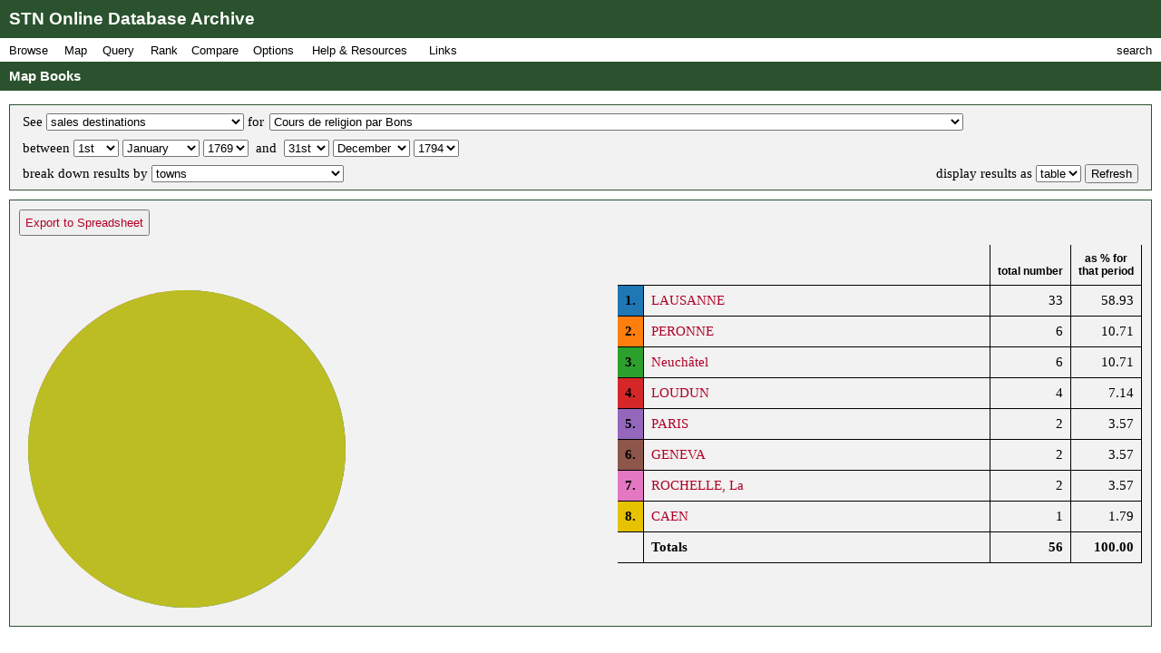

--- FILE ---
content_type: text/html; charset=UTF-8
request_url: https://fbtee.uws.edu.au/stn/interface/query_places.php?t=book&e=rawsales&id=spbk0000454&d1=01&m1=01&y1=1769&d2=31&m2=12&y2=1794&g=town&d=table
body_size: 287195
content:
<!DOCTYPE HTML PUBLIC "-//W3C//DTD HTML 4.01//EN" "http://www.w3.org/TR/html4/strict.dtd">
<html>
<head>
<meta http-equiv="Content-Type" content="text/html; charset=UTF-8">
<meta http-equiv="X-UA-Compatible" content="chrome=1">
<title>STN Online Database Archive - Map Books</title>
<link rel="stylesheet" type="text/css" href="http://fonts.googleapis.com/css?family=Droid+Sans:regular,bold">
<link rel="stylesheet" type="text/css" href="http://fonts.googleapis.com/css?family=Droid+Serif:regular,italic,bold">
<link rel="stylesheet" type="text/css" href="css/screen.css">
<script type="text/javascript" src="javascript/stn-functions.js"></script>

<script type="text/javascript" src="javascript/d3.js"></script>
<script type="text/javascript" src="javascript/d3.geo.js"></script>
<script type="text/javascript" src="javascript/d3.layout.js"></script>
<script type="text/javascript" src="javascript/d3.time.js"></script>
<script type="text/javascript" src="javascript/d3.csv.js"></script>
<script type="text/javascript" src="javascript/calendar.js"></script>

<script type="text/javascript" src="http://ajax.googleapis.com/ajax/libs/chrome-frame/1/CFInstall.min.js"></script>



<script type="text/javascript">

  var _gaq = _gaq || [];
  _gaq.push(['_setAccount', 'UA-32725713-1']);
  _gaq.push(['_trackPageview']);

  (function() {
    var ga = document.createElement('script'); ga.type = 'text/javascript'; ga.async = true;
    ga.src = ('https:' == document.location.protocol ? 'https://ssl' : 'http://www') + '.google-analytics.com/ga.js';
    var s = document.getElementsByTagName('script')[0]; s.parentNode.insertBefore(ga, s);
  })();

</script>


 
</head>
<body onload="pageLoaded();CFInstall.check({mode:'overlay',url:'chromeframe.php'});">
<div id="wait">Loading Page.<br>Please wait... <img src="images/busy.gif" alt="busy animation"></div>
<div id="header">STN Online Database Archive</div>
<div id="menu">
<div id="menu1">
<p>Browse</p>
<div id="list1">
<a href="browse.php?t=book">Books by Title</a>
<a href="browse.php?t=author">Books by Author</a>
<a href="browse.php?t=keyword">Books by Keyword</a>
<a href="browse.php?t=C18keyword">Books by Parisian Category</a>
<div class="hr"></div>
<a href="browse.php?t=client">Clients by Name</a>
<a href="browse.php?t=profession">Clients by Profession</a>
<a href="browse.php?t=group">Clients by Profession Group</a>
<a href="browse.php?t=sector">Clients by Economic Sector</a>
<div class="hr"></div>
<a href="browse.php?t=town">Towns</a>
<a href="browse.php?t=C18_lower_territory">C18 Lower Territories</a>
<a href="browse.php?t=C18_sovereign_territory">C18 Sovereign Territories</a>
<a href="browse.php?t=C21_admin">C21 Administrative Units</a>
<a href="browse.php?t=C21_country">C21 Countries</a>
<a href="browse.php?t=geographic_zone">Geographic Zones</a>
<a href="browse.php?t=other">Other Place Groupings</a>
</div>
</div>
<div id="menumap">
<p>Map</p>
<div id="listmap">
<a href="query_places.php?t=book">Books</a>
<a href="query_places.php?t=author&amp;pa=on&amp;sa=on&amp;ea=on&amp;ta=on">Authors</a>
<a href="query_places.php?t=keyword">Keywords</a>
<a href="query_places.php?t=C18keyword">Parisian Categories</a>
<div class="hr"></div>
<a href="query_places.php?t=language">Languages</a>
<a href="query_places.php?t=origlang">Original Languages</a>
<a href="query_places.php?t=pubplace">Publication Places</a>
<div class="hr"></div>
<a href="map_profession_place.php?t=profession">Professions</a>
<a href="map_profession_place.php?t=group">Profession Groups</a>
<a href="map_profession_place.php?t=sector">Economic Sectors</a>
</div>
</div>
<div id="menu2">
<p>Query</p>
<div id="list2">
<a href="query_books.php?t=client">Books by Client</a>
<a href="query_books.php?t=profession">Books by Profession</a>
<a href="query_books.php?t=group">Books by Profession Group</a>
<a href="query_books.php?t=sector">Books by Economic Sector</a>
<div class="hr"></div>
<a href="query_books.php?t=keyword">Books by Keyword</a>
<a href="query_books.php?t=C18keyword">Books by Parisian Category</a>
<div class="hr"></div>
<a href="query_events.php?t=book">Events by Book</a>
<a href="query_events.php?t=client">Events by Client</a>
<a href="query_events.php?t=profession">Events by Profession</a>
<a href="query_events.php?t=group">Events by Profession Group</a>
<a href="query_events.php?t=sector">Events by Economic Sector</a>
<a href="query_events.php?t=town">Events by Town</a>
</div>
</div>
<div id="menu3">
<p>Rank</p>
<div id="list3">
<a href="rank.php?t=book">Books</a>
<a href="rank.php?t=author&amp;pa=on&amp;sa=on&amp;ea=on&amp;ta=on">Authors</a>
<a href="rank.php?t=keyword">Keywords</a>
<a href="rank.php?t=C18keyword">Parisian Categories</a>
<div class="hr"></div>
<a href="rank.php?t=language">Languages</a>
<a href="rank.php?t=origlang">Original Languages</a>
<a href="rank.php?t=pubplace">Publication Places</a>
<div class="hr"></div>
<a href="rank.php?t=client">Clients</a>
<a href="rank.php?t=profession">Professions</a>
<a href="rank.php?t=group">Profession Groups</a>
<a href="rank.php?t=sector">Economic Sectors</a>
<div class="hr"></div>
<a href="rank_places.php?g=town">Towns</a>
<a href="rank_places.php?g=C18_lower_territory">C18 Lower Territories</a>
<a href="rank_places.php?g=C18_sovereign_territory">C18 Sovereign Territories</a>
<a href="rank_places.php?g=C21_admin">C21 Administrative Units</a>
<a href="rank_places.php?g=C21_country">C21 Countries</a>
<a href="rank_places.php?g=geographic_zone">Geographic Zones</a>
</div>
</div>
<div id="menu4">
<p>Compare</p>
<div id="list4">
<a href="compare.php?t=book">Books</a>
<a href="compare.php?t=author&amp;pa=on&amp;sa=on&amp;ea=on&amp;ta=on">Authors</a>
<a href="compare.php?t=keyword">Keywords</a>
<a href="compare.php?t=C18keyword">Parisian Categories</a>
<div class="hr"></div>
<a href="compare.php?t=language">Languages</a>
<a href="compare.php?t=origlang">Original Languages</a>
<a href="compare.php?t=pubplace">Publication Places</a>
<div class="hr"></div>
<a href="compare.php?t=client">Clients</a>
<a href="compare.php?t=profession">Professions</a>
<a href="compare.php?t=group">Profession Groups</a>
<a href="compare.php?t=sector">Economic Sectors</a>
<div class="hr"></div>
<a href="compare_places.php?t=town">Towns</a>
<a href="compare_places.php?t=C18_lower_territory">C18 Lower Territories</a>
<a href="compare_places.php?t=C18_sovereign_territory">C18 Sovereign Territories</a>
<a href="compare_places.php?t=C21_admin">C21 Administrative Units</a>
<a href="compare_places.php?t=C21_country">C21 Countries</a>
<a href="compare_places.php?t=geographic_zone">Geographic Zones</a>
</div>
</div>
<div id="menu5">
<p>Options</p>
<div id="list5">
<a href="option_summary.php">Option Summary</a>
<div class="hr"></div>
<a href="options.php?t=datasource">Data Source</a>
<a href="options.php?t=clientsource">Client Data Source</a>
<div class="hr"></div>
<a href="options.php?t=editiontype">Edition Type</a>
<a href="options.php?t=clienttype">Client Type</a>
<a href="options.php?t=clientgender">Client Gender</a>
<div class="hr"></div>
<a href="options.php?t=illegality">Markers of Illegality</a>
<a href="options.php?t=language">Languages</a>
<a href="options.php?t=origlang">Original Languages</a>
</div>
</div>
<div id="menu6">
<p>Help &amp; Resources</p>
<div id="list6">
<a href="help.php">User Guide</a>
<a href="dsgnotes.php">Designer Notes</a>
<a href="abbreviations.php">Abbreviations</a>
<a href="mslist.php">List of Manuscripts</a>
<a href="glossary.php">Glossary</a>
<div class="hr"></div>
<a href="videos.php">Videos</a>
<a href="gallery.php">Visualisation Gallery</a>
<a href="totals.php">Database Totals</a>
<div class="hr"></div>
<a href="http://fbtee.uws.edu.au/main/eula/">Licensing and Copyright</a>
<a href="http://fbtee.uws.edu.au/main/project-history/">Project History (Credits)</a>
<a href="http://fbtee.uws.edu.au/main/project-tasks/">Project Tasks (Credits)</a>
<a href="history.php">Version History</a>
<a href="http://fbtee.uws.edu.au/main/acknowledgements/">Acknowledgments</a>
</div>
</div>
<div id="menu_links">
<p>Links</p>
<div id="list_links">
<a href="http://fbtee.uws.edu.au/main/download-database/">Download Database</a>
<a href="http://fbtee.uws.edu.au/main/download-maps/">Download Maps</a>
<div class="hr"></div>
<a href="http://fbtee.uws.edu.au/main/">Project Website</a>
<a href="http://frenchbooktrade.wordpress.com/">Project Blog</a>
<div class="hr"></div>
<a href="http://fbtee.uws.edu.au/main/about-the-project/">About</a>
</div>
</div>
<div id="menu7" onclick="toggleSearch();">
<p>search</p>
</div>
</div>
<div id="title" onclick="hideSearch();">Map Books</div>
<div id="search">
<div id="search_bar">search <img src="images/close.png" alt="close box image" onclick="hideSearch();"></div>
<form method="get" action="search.php">
<p class="text"><input type="text" class="text" id="search_field" name="q" value=""></p>
<p class="buttons">
<input type="radio" class="radio" name="st" value="book" id="book" checked="checked" ><label for="book">books</label>
<input type="radio" class="radio" name="st" value="client" id="client" ><label for="client">clients</label>
<input type="radio" class="radio" name="st" value="town" id="town" ><label for="town">places</label>
<input type="submit" class="submit" value="Go">
</p>
<p><a href="search_editions.php">Advanced Edition Search</a></p>
</form>
</div>
<div id="main">
<div class="box">
<form method="get" action="query_places.php">
<p class="select" style="float:left;">
<input type="hidden" name="t" value="book">
See
<select name="e">
<option value="rawsales" selected="selected">sales destinations</option>
<option value="sales">sales destinations (minus returns)</option>
<option value="supply">supply origins</option>
</select>
for</p><p class="select" style="float:left;margin-left:-8px;">
<select name="id">
<option value="">[ select a book title ]</option>
<option value="spbk0004294">52 (les) tableaux, representant les faits les plus célébres du vieux et du nouveau Testament</option>
<option value="spbk0000006">A quoi sert un titre, si l'ouvrage est bon?</option>
<option value="spbk0003666">A Treatise on Ship-Building and Navigation</option>
<option value="spbk0003720">A-propos (l') du moment</option>
<option value="spbk0000007">A.B.C. (l')</option>
<option value="spbk0003548">Abailard (l') supposé</option>
<option value="spbk0003212">[Abhandlungen]</option>
<option value="spbk0002921">Abrégé chronologique de l'histoire d'Espagne et de Portugal</option>
<option value="spbk0004393">Abrégé chronologique de l'histoire du Comté de Neuchâtel et Valengin</option>
<option value="spbk0003763">Abrégé chronologique de l'histoire du Nord</option>
<option value="spbk0000016">Abrégé chronologique de l'histoire et du droit public d'Allemagne</option>
<option value="spbk0002881">Abrégé chronologique, ou Histoire des découvertes faites par les Européens dans les différentes parties du monde</option>
<option value="spbk0000015">Abrégé d'astronomie</option>
<option value="spbk0002889">[Abrégé d'Erasme]</option>
<option value="spbk0002531">Abrégé d'histoire naturelle pour l'instruction de la jeunesse</option>
<option value="spbk0002938">Abrégé d'histoire universelle</option>
<option value="spbk0004856">Abrégé de l'anatomie du corps humain</option>
<option value="spbk0002533">Abrégé de l'histoire ancienne</option>
<option value="spbk0002752">Abrégé de l'histoire de Geneve</option>
<option value="spbk0002529">Abrégé de l'histoire de la Franche-maçonnerie</option>
<option value="spbk0003456">Abrégé de l'histoire de la Hollande</option>
<option value="spbk0001150">Abrégé de l'histoire de Port-Royal</option>
<option value="spbk0000017">Abrégé de l'histoire ecclésiastique, contenant les événemens considérables de chaque siecle</option>
<option value="spbk0002542">Abrégé de l'histoire ecclésiastique, depuis la naissance de Jésus-Christ jusqu'à l'an 1700</option>
<option value="spbk0002530">Abrégé de l'Histoire générale des voyages</option>
<option value="spbk0004068">Abrégé de l'histoire poétique</option>
<option value="spbk0002891">Abrégé de l'Histoire romaine</option>
<option value="spbk0004551">Abrégé de l'histoire romaine à l'usage des jeunes gens</option>
<option value="spbk0004726">Abrégé de l'histoire Romaine et Greque</option>
<option value="spbk0004552">Abrégé de l'histoire sacrée</option>
<option value="spbk0000021">[Abrégé de l'histoire sainte et du catéchisme]</option>
<option value="spbk0004038">Abrégé de la chronologie des anciens royaumes</option>
<option value="spbk0002599">Abrégé de la géographie</option>
<option value="spbk0002528">Abrégé de la grammaire française par Wailly</option>
<option value="spbk0003483">Abrégé de la révolution de l'Amérique angloise</option>
<option value="spbk0004980">Abrégé de la vie et du système de Gassendi</option>
<option value="spbk0000714">Abrégé de toutes les sciences, à l'usage des enfans</option>
<option value="spbk0002845">Abrégé des controverses</option>
<option value="spbk0004074">Abrégé des premiers principes de la grammaire angloise &amp; françoise</option>
<option value="spbk0002527">Abrégé des principes de la grammaire françoise</option>
<option value="spbk0000022">Abrégé du code de la nature</option>
<option value="spbk0000093">Abrégé du dictionnaire de Bayle</option>
<option value="spbk0000528">Abrégé du dictionnaire de la langue françoise par Richelet</option>
<option value="spbk0004014">Abrégé élémentaire d'astronomie, de physique, d'histoire naturelle, de chymie, d'anatomie, de géométrie et de méc...</option>
<option value="spbk0002540">Abrégé élémentaire de l'histoire universelle</option>
<option value="spbk0002419">Abrégé historique de la vie de Charles-Emmanuel III</option>
<option value="spbk0002425">Abrégé historique de la vie de Marie-Thérèse</option>
<option value="spbk0003468">[Abrégé historique de Pierre le Grand]</option>
<option value="spbk0004061">Abrégé historique et politique de l'Italie</option>
<option value="spbk0000014">Abrégé méthodique des principes d'anatomie et de chirurgie</option>
<option value="spbk0000024">Abrégé portatif de l'histoire universelle sacrée et profane pour l'instruction de la jeunesse</option>
<option value="spbk0000012">Abrégé sur les sciences et sur les arts</option>
<option value="spbk0002544">Academie (l') des dames</option>
<option value="spbk0000026">Académie universelle des jeux</option>
<option value="spbk0005044">[Accord de la louange]</option>
<option value="spbk0003030">Adelaide de Hongrie</option>
<option value="spbk0005045">Adélaide du Guesclin</option>
<option value="spbk0000029">Adelaïde, ou Mémoires de la marquise de M***</option>
<option value="spbk0000035">Adèle et Théodore ou Lettres sur l'éducation</option>
<option value="spbk0005046">Adèle, comtesse de Ponthieu</option>
<option value="spbk0000031">Adieux de soeur Rose à son cloître</option>
<option value="spbk0000032">Administration (de l') des finances de la France</option>
<option value="spbk0000033">Administration politique de Colbert</option>
<option value="spbk0000039">Admirables (les) Secrets d'Albert le Grand</option>
<option value="spbk0000034">Adoption, ou la maçonnerie des femmes en trois gradés</option>
<option value="spbk0000036">Agar dans le desert</option>
<option value="spbk0002546">Agiatis</option>
<option value="spbk0004571">Agrémens des campagnards dans la chasse des oiseaux</option>
<option value="spbk0000038">Agronome (l')</option>
<option value="spbk0004453">Ah! Quel conte</option>
<option value="spbk0004190">Ainsi finissent les grandes passions</option>
<option value="spbk0000040">Albert (l') moderne</option>
<option value="spbk0004699">Alberti Halleri,... De Partium corporis humani praecipuarum fabrica et functionibus</option>
<option value="spbk0003587">Alberti v. Haller ad viri illustris Antonii de Haen difficultates apologia</option>
<option value="spbk0003581">Alberti v. Haller Historia Stirpium</option>
<option value="spbk0001920">Alberti von Haller … Primae lineae physiologiae</option>
<option value="spbk0000043">Alcoran (l') des Cordeliers</option>
<option value="spbk0002770">Alexandri Tralliani De Arte medica libri xii</option>
<option value="spbk0004895">Alexandrine de Ba**</option>
<option value="spbk0000045">Alfred, Roi des Anglo-Saxons</option>
<option value="spbk0000046">Allaitement (de l') et de la premiere éducation des enfans</option>
<option value="spbk0002582">Allgemeine deutsche Bibliothek</option>
<option value="spbk0003188">Almanach de Berne</option>
<option value="spbk0000050">Almanach de Cabinet</option>
<option value="spbk0002737">Almanach de Lausanne</option>
<option value="spbk0000047">Almanach de Neuchâtel</option>
<option value="spbk0002548">Almanach des muses</option>
<option value="spbk0004076">Almanach nouveau et historique nommé le marchand de nouvelles</option>
<option value="spbk0000048">Almanach royal</option>
<option value="spbk0002892">[Almanachs] (various)</option>
<option value="spbk0005047">[Aluste]</option>
<option value="spbk0004719">Amans (les) d'autrefois</option>
<option value="spbk0003026">Amans (les) généreux</option>
<option value="spbk0000055">Amans (les) malheureux</option>
<option value="spbk0005049">Amans (les) protegés par l'amour</option>
<option value="spbk0000052">Amans (les) républicains</option>
<option value="spbk0000053">Amans (les) vertueux</option>
<option value="spbk0000054">Amant (l') anonyme</option>
<option value="spbk0000056">Ame (l') élevée à Dieu</option>
<option value="spbk0000090">Amélie Booth</option>
<option value="spbk0000057">Américaines (les)</option>
<option value="spbk0000067">Ami de l'adolescence</option>
<option value="spbk0000058">Ami de la vertu</option>
<option value="spbk0004899">Ami (l') de la nature</option>
<option value="spbk0005035">[Ami (l') de la santé]</option>
<option value="spbk0000069">Ami (l') des enfans</option>
<option value="spbk0002724">Ami (l') des jeunes gens</option>
<option value="spbk0000063">Ami (l') des lois</option>
<option value="spbk0000059">Ami (l') des vieillards</option>
<option value="spbk0004041">Ami (l') du peuple français</option>
<option value="spbk0004376">Aminta, Favola Boscareccia</option>
<option value="spbk0000074">Amitié fraternelle</option>
<option value="spbk0000073">Amitié (l') après la mort</option>
<option value="spbk0004188">Amitié (l') trahie</option>
<option value="spbk0002616">Ammien Marcellin</option>
<option value="spbk0003290">Amour (l') vainqueur du vice</option>
<option value="spbk0000080">Amours de Théagènes et Chariclée</option>
<option value="spbk0004189">Amours (les) d'Anas-Eloujoud et de Ouardi</option>
<option value="spbk0000076">Amours (les) de Charlot et Toinette</option>
<option value="spbk0000079">Amours (les) de Daphnis et Chloé</option>
<option value="spbk0000078">Amours (les) de Sapho et de Phaon</option>
<option value="spbk0000081">Amours (les) de Zeokinizul roi des Kofirans</option>
<option value="spbk0004796">Amours (les) et aventures du visir Vergennes</option>
<option value="spbk0000075">Amours (les) et les aventures du Lord Fox</option>
<option value="spbk0001371">Amours, ou lettres d'Alexis et Justine</option>
<option value="spbk0004039">Amusemens arithmétiques et algébriques de la campagne</option>
<option value="spbk0002925">Amusemens de littérature de morale et de politique</option>
<option value="spbk0000083">Amusemens de société</option>
<option value="spbk0000086">Amusemens des dames dans les oiseaux de volière</option>
<option value="spbk0000088">Amusemens du beau-sexe</option>
<option value="spbk0000084">Amusemens (les) de Spa</option>
<option value="spbk0000085">Amusemens physiques et différentes expériences divertissantes</option>
<option value="spbk0000089">Amusement philosophique sur le langage des bêtes</option>
<option value="spbk0004797">Amusements, gaietés et frivolités poétiques</option>
<option value="spbk0000091">An (l') deux mille quatre cent quarante</option>
<option value="spbk0003034">Anacréon, citoyen</option>
<option value="spbk0004846">[Anacréon]</option>
<option value="spbk0000092">Analyse des eaux thermales d'Aix-en-Savoie</option>
<option value="spbk0004325">Analyse et abrégé raisonné du Spectacle de la nature</option>
<option value="spbk0000094">Anarchie (l') médicinale</option>
<option value="spbk0004096">Anatomie de la messe</option>
<option value="spbk0004757">Anatomie (l') du corps humain</option>
<option value="spbk0000095">Andrographe (l')</option>
<option value="spbk0000096">Ane (l') promeneur</option>
<option value="spbk0000097">Anecdotes américaines</option>
<option value="spbk0003007">Anecdotes angloises</option>
<option value="spbk0003009">Anecdotes arabes et musulmanes</option>
<option value="spbk0003008">Anecdotes chinoises, japonoises, siamoises, tonquinoises, etc.</option>
<option value="spbk0003454">Anecdotes de l'Empire Romain</option>
<option value="spbk0003789">Anecdotes de la cour de Philippe-Auguste</option>
<option value="spbk0003244">Anecdotes de la cour et du règne d'Édouard II</option>
<option value="spbk0003000">Anecdotes des républiques</option>
<option value="spbk0000100">Anecdotes dramatiques</option>
<option value="spbk0003010">Anecdotes du Nord</option>
<option value="spbk0003245">Anecdotes du règne de Louis XVI</option>
<option value="spbk0000102">Anecdotes du séjour du roi de Suède à Bender</option>
<option value="spbk0000101">Anecdotes du XVIII Siècle</option>
<option value="spbk0003001">Anecdotes ecclésiastiques</option>
<option value="spbk0003002">Anecdotes espagnoles et portugaises</option>
<option value="spbk0003005">Anecdotes françoises</option>
<option value="spbk0003006">Anecdotes germaniques</option>
<option value="spbk0004900">Anecdotes intéressantes de l'amour conjugal</option>
<option value="spbk0003004">Anecdotes italiennes</option>
<option value="spbk0003003">Anecdotes orientales</option>
<option value="spbk0000098">Anecdotes originales de Pierre le Grand</option>
<option value="spbk0003499">Anecdotes pour servir à la vie de J. J. Rousseau</option>
<option value="spbk0000104">Anecdotes sur Mme la comtesse du Barry</option>
<option value="spbk0004314">Ange (l') conducteur dans la dévotion chrétienne</option>
<option value="spbk0003787">Angelique: poème</option>
<option value="spbk0000105">Angola, histoire indienne</option>
<option value="spbk0000106">Anleitung zu dem Landbau</option>
<option value="spbk0002802">[Anleitung zur franzosischen sprach]</option>
<option value="spbk0003985">Anleitung zur gründlichen und nützlichen Kenntniss der neuesten Erdbeschreibung</option>
<option value="spbk0000242">Anmerkungen über das Basedowische Elementarwerk</option>
<option value="spbk0000107">Anna Rose-Tree, histoire anglaise</option>
<option value="spbk0000108">Annales civiles, politiques et littéraires</option>
<option value="spbk0002829">[Annales de Faute (?)]</option>
<option value="spbk0000109">Annales de l'Empire depuis Charlemagne jusqu'à nos jours</option>
<option value="spbk0000110">Annales de la vertu</option>
<option value="spbk0000112">Annales politiques de feu monsieur Charles Irénée Castel</option>
<option value="spbk0000111">Annales romaines</option>
<option value="spbk0000113">Anne Bell</option>
<option value="spbk0000114">Année champêtre</option>
<option value="spbk0000115">Année galante ou Etrenne à l'amour</option>
<option value="spbk0002550">Année (l') évangélique</option>
<option value="spbk0005076">Année (l') galante; ou les Intrigues secrètes du marquis de L***</option>
<option value="spbk0000116">Année littéraire</option>
<option value="spbk0004720">Année (une) de la vie du Chevalier de Faublas</option>
<option value="spbk0000118">Anti-Chartreux (l')</option>
<option value="spbk0000119">Anti-Machiavel</option>
<option value="spbk0004686">Anti-Pamela</option>
<option value="spbk0002617">Antiquité (l') dévoilée</option>
<option value="spbk0000121">Antiquité (l') et la perpétuité de la religion protestante</option>
<option value="spbk0003250">Antiquités (les) de Metz</option>
<option value="spbk0000124">Antonie, ou l'auteur de Caroline</option>
<option value="spbk0004437">Aphrodisiaque externe</option>
<option value="spbk0003717">Apocalypse (l') britannique</option>
<option value="spbk0000126">Apologie de l'histoire du peuple juif</option>
<option value="spbk0000125">Apologie de la Bastille</option>
<option value="spbk0004537">Apologie de la société naturelle</option>
<option value="spbk0000127">Apologie du marquis de Fogliani</option>
<option value="spbk0002551">apostrophe de Linguet</option>
<option value="spbk0003976">Apparat royal, dictionnaire françois et latin</option>
<option value="spbk0002553">Appel à la postérite</option>
<option value="spbk0000129">Appendix de Diis et heroibus poeticis, ou abrégé de l'histoire poétique</option>
<option value="spbk0005050">Arbre (l') enchanté, ou le Tuteur dupé</option>
<option value="spbk0003507">[Archir sur ezickungen]</option>
<option value="spbk0000130">Architecture hydraulique</option>
<option value="spbk0003371">Argumens et réflexions sur les livres et sur les chapitres de la Sainte Bible</option>
<option value="spbk0003416">Aristide</option>
<option value="spbk0000133">Aristide, ou le citoyen</option>
<option value="spbk0002995">Arithmétique du Sr. Barrême</option>
<option value="spbk0000137">Arithmétique (l') en sa perfection</option>
<option value="spbk0000138">Arlequin à Genève</option>
<option value="spbk0003152">Arminius, ou Les Chérusques</option>
<option value="spbk0000140">Arrétin (l') moderne</option>
<option value="spbk0004584">Arsace et Isménie: conte oriental</option>
<option value="spbk0003821">[Art d'aroser les prels (?)]</option>
<option value="spbk0003490">Art de battre, écraser, piler, moudre et monder les grains avec de nouvelles machines</option>
<option value="spbk0000152">Art de faire des vins</option>
<option value="spbk0000155">Art (de l') de la comédie</option>
<option value="spbk0002626">Art de l'indigotier</option>
<option value="spbk0003705">Art de la voilure</option>
<option value="spbk0003288">Art du tanneur</option>
<option value="spbk0000150">Art (l') alimentaire</option>
<option value="spbk0000141">Art (l') d'aimer et le remède d'amour d'Ovide</option>
<option value="spbk0000142">Art (l') d'aimer, nouveau poëme en six chants</option>
<option value="spbk0004276">Art (l') d'écrire aussi vite qu'on parle toutes les langues</option>
<option value="spbk0004871">Art (l') d'être heureux sur la terre</option>
<option value="spbk0003259">Art (l') d'exploiter les mines de charbon de terre</option>
<option value="spbk0002554">Art (l') d'observer</option>
<option value="spbk0002823">Art (l') de bien vivre et de bien mourir</option>
<option value="spbk0002728">Art (l') de connoître les hommes</option>
<option value="spbk0000151">Art (l') de conserver les grains</option>
<option value="spbk0000144">Art (l') de faire des garçons</option>
<option value="spbk0003098">Art (l') de faire le vin</option>
<option value="spbk0003031">Art (l') de former les jardins modernes</option>
<option value="spbk0000145">Art (l') de la guerre</option>
<option value="spbk0004059">Art (l') de la vigne</option>
<option value="spbk0002556">Art (l') de parler allemand</option>
<option value="spbk0003141">Art (l') de peindre</option>
<option value="spbk0000147">[Art (l') de peindre au feu]</option>
<option value="spbk0002557">Art (l') de peindre sur l'émail</option>
<option value="spbk0004323">Art (l') de peter</option>
<option value="spbk0002729">Art (l') de plaire dans la conversation</option>
<option value="spbk0003459">Art (l') de s'amuser à la ville</option>
<option value="spbk0003084">Art (l') de se traiter soi-même dans les maladies vénériennes</option>
<option value="spbk0000156">Art (l') de soigner les pieds</option>
<option value="spbk0000148">Art (l') de tenir les livres en parties doubles</option>
<option value="spbk0000149">Art (l') de voler à la manière des oiseaux</option>
<option value="spbk0004734">Art (l') des Lettres de Change</option>
<option value="spbk0003066">Art (l') du bourrelier et du sellier</option>
<option value="spbk0003609">Art (l') du fabriquant d'étoffes de soie</option>
<option value="spbk0004331">Art (l') du manège pris dans ses vrais principes</option>
<option value="spbk0003169">Art (l') du meunier</option>
<option value="spbk0003065">Art (l') du relieur doreur de livres</option>
<option value="spbk0002594">Art (l') du tailleur</option>
<option value="spbk0003760">Articles, vignes, raisins, vendanges et vins</option>
<option value="spbk0000159">Artillerie (l') nouvelle</option>
<option value="spbk0001977">Artis medicae principes</option>
<option value="spbk0003979">Asiatique (l') tolérant</option>
<option value="spbk0005051">Astarbé, tragédie</option>
<option value="spbk0004113">Astronomie de Marine</option>
<option value="spbk0003892">[Atlas à l'histoire philosophique de Raynal]</option>
<option value="spbk0002558">Atlas céleste de Flamstéed</option>
<option value="spbk0003954">[Atlas d'Allemagne]</option>
<option value="spbk0000162">[Atlas de la Crose]</option>
<option value="spbk0003949">[Atlas de Mentelle]</option>
<option value="spbk0003241">[Atlas de Vaugondi]</option>
<option value="spbk0000163">[Atlas des enfans]</option>
<option value="spbk0003032">Atlas élémentaire de l'empire d'Allemagne</option>
<option value="spbk0003055">Atlas élémentaire de la géographie</option>
<option value="spbk0005075">Atlas historique de la France ancienne et moderne</option>
<option value="spbk0003685">[Atlas]</option>
<option value="spbk0000164">Atrium latinitatis</option>
<option value="spbk0003813">Augustins (les)</option>
<option value="spbk0000309">Aur. Cornelii Celsi De medicina libri octo</option>
<option value="spbk0000167">Autorité (l') législative de Rome anéantie</option>
<option value="spbk0004773">Aux bataves sur le Stathouderat</option>
<option value="spbk0000168">Aux mânes de Louis XV</option>
<option value="spbk0001031">Avantures de Joseph Andrews</option>
<option value="spbk0004736">Avantures (les) d'Euphormion</option>
<option value="spbk0002818">Avantures (les) de Telemaque fils d'Ulysse</option>
<option value="spbk0004549">Aventures de Lazarille de Tormes</option>
<option value="spbk0001032">Aventures de Roderik Random</option>
<option value="spbk0004174">Aventures et plaisante éducation du courtois chevalier Charles-le-Bon</option>
<option value="spbk0000170">Aventures (les) de la Madonna et de François d'Assise</option>
<option value="spbk0000169">Aventures (les) de Mathurin Bonice</option>
<option value="spbk0003849">Aventures (les) de Monsieur Robert Chevalier</option>
<option value="spbk0000171">Aventures (les) divertissantes du duc de Roquelaure</option>
<option value="spbk0000172">Aventures (les) galantes de quelques enfants de Loyola</option>
<option value="spbk0003772">Aveugle (l') par amour</option>
<option value="spbk0000179">Aveux (les) d'une femme galante</option>
<option value="spbk0004585">Avis au peuple sur l'amélioration de ses terres et la santé de ses bestiaux</option>
<option value="spbk0000180">Avis au peuple sur sa santé</option>
<option value="spbk0004058">Avis aux bonnes ménagères des villes et des campagnes, sur la meilleure manière de faire leur pain</option>
<option value="spbk0003220">Avis aux femmes enceintes et en couches</option>
<option value="spbk0003053">Avis important au sexe ou Essai sur les corps baleinés</option>
<option value="spbk0004586">Avis important aux siegneurs &amp; propriétaires de terres</option>
<option value="spbk0000182">Avis (les) d'une mère infortunée à ses filles</option>
<option value="spbk0000183">Babillard (le)</option>
<option value="spbk0000184">Bacha dans son serrail</option>
<option value="spbk0000185">Bachelier (le) de Salamanque</option>
<option value="spbk0000186">Bagatelle (la) du moment</option>
<option value="spbk0000188">Bagatelles galantes</option>
<option value="spbk0004587">Bagatelles littéraires</option>
<option value="spbk0000187">Bagatelles morales</option>
<option value="spbk0005004">Baisers (les) de Zizi</option>
<option value="spbk0000189">Bal d'enfans ou le duel</option>
<option value="spbk0000190">Balai (le)</option>
<option value="spbk0000191">Bannissement (le) des jésuites hors du royaume de France</option>
<option value="spbk0003037">Banque (la) rendue facile aux principales nations de l'Europe</option>
<option value="spbk0000192">Baquet (le) magnetique</option>
<option value="spbk0000193">Barbier (le) de Séville</option>
<option value="spbk0002833">[Basedow - unidentified title]</option>
<option value="spbk0000195">Batilde, ou l'Héroïsme de l'amour</option>
<option value="spbk0004834">Batiment (le) des recettes</option>
<option value="spbk0000197">[Baumeister - unidentified work]</option>
<option value="spbk0004097">Beaume de Galaad</option>
<option value="spbk0000198">Belisaire</option>
<option value="spbk0000200">Belle (la) Allemande</option>
<option value="spbk0004411">Belle (la) captive</option>
<option value="spbk0000199">[Belle (la) et la Bête]</option>
<option value="spbk0000201">Bellum Cimbricum descripsit Joannes Müller</option>
<option value="spbk0003225">Beverlei, ou le joueur anglois</option>
<option value="spbk0000202">Beyträge zur Geschichte der teutschen Sprache</option>
<option value="spbk0002618">Bible</option>
<option value="spbk0003826">Bible (la) enfin expliquée</option>
<option value="spbk0000210">Bibliographie instructive</option>
<option value="spbk0000492">Bibliopea</option>
<option value="spbk0003584">Bibliotheca anatomica</option>
<option value="spbk0001010">Bibliotheca botanica</option>
<option value="spbk0003582">Bibliotheca chirurgica</option>
<option value="spbk0003583">[Bibliotheca medicina]</option>
<option value="spbk0004764">[Bibliothèque bleue]</option>
<option value="spbk0004835">Bibliotheque choisie de contes</option>
<option value="spbk0004326">Bibliothèque des anciens philosophes</option>
<option value="spbk0004981">Bibliothèque des auteurs de Bourgogne</option>
<option value="spbk0004133">Bibliothèque des enfans</option>
<option value="spbk0003049">Bibliotheque des sciences et des beaux arts</option>
<option value="spbk0000215">Bibliothèque médico-physique du Nord</option>
<option value="spbk0000216">Bibliothèque orientale</option>
<option value="spbk0003971">Bibliothèque ou Choix des meilleurs romans anglois / Oeuvres de Henry Fielding</option>
<option value="spbk0003731">Bibliothèque philosophique du législateur</option>
<option value="spbk0000219">Bigarures (les) d'un citoyen de Genève</option>
<option value="spbk0000220">Bijoux (les) indiscrets</option>
<option value="spbk0004244">Blaise et Babet</option>
<option value="spbk0004283">Blançay</option>
<option value="spbk0004975">Boethius de consolatione philosophiae</option>
<option value="spbk0003467">bon enfant</option>
<option value="spbk0001285">Bon (le) Jardinier</option>
<option value="spbk0001577">Bon (le) Militaire</option>
<option value="spbk0000225">Bon (le) père</option>
<option value="spbk0000228">Bon-homme (le) anglois</option>
<option value="spbk0000226">Bon-sens (le)</option>
<option value="spbk0000227">Bonheur (le)</option>
<option value="spbk0000916">Bonne (la) fermière</option>
<option value="spbk0004774">Bonne (la) mère</option>
<option value="spbk0000236">[Bonnetre]</option>
<option value="spbk0003802">Bonnets (les), ou Talemik et Zinéra</option>
<option value="spbk0004275">Bonze (le) vaniteux</option>
<option value="spbk0004202">Boucle (la) de cheveux enlevée</option>
<option value="spbk0000238">Boulevard (le) des Chartreux</option>
<option value="spbk0000240">Boussole (la) morale et politique des hommes et des empires</option>
<option value="spbk0000243">Bref du pape Clément XIV</option>
<option value="spbk0000245">Briefe über das mönchswesen</option>
<option value="spbk0000246">Brigandage (le) de la musique italienne</option>
<option value="spbk0003680">[Brochure de Fribourg]</option>
<option value="spbk0002939">Brouette (la) de vinaigrier</option>
<option value="spbk0000249">Brunus redivivus, ou traité des erreurs populaires</option>
<option value="spbk0002601">Bulle: In Coena Domini</option>
<option value="spbk0000252">Bureau (le) d'esprit</option>
<option value="spbk0000254">Cabinet (le) d'amour et de Vénus</option>
<option value="spbk0000255">Cabinet (le) de Lampsaque</option>
<option value="spbk0000256">Cabinet (le) des fées</option>
<option value="spbk0000257">Cacomonade (la)</option>
<option value="spbk0002771">Caelii Aureliani ... Acutorum morborum libri tres</option>
<option value="spbk0000258">Café (le) politique d'Amsterdam</option>
<option value="spbk0000259">Café (le) politique de Londres</option>
<option value="spbk0003999">Cagliostro démasqué à Varsovie</option>
<option value="spbk0000260">Cahiers de mathematique à l'usage de messieurs les officiers de l'Ecole royale d'artillerie de Strasbourg</option>
<option value="spbk0003930">Caisse (de la) d'escompte</option>
<option value="spbk0003235">Calendrier des Anecdotes</option>
<option value="spbk0000261">Camille, ou Lettres de deux filles de ce siècle</option>
<option value="spbk0000262">Candide</option>
<option value="spbk0000264">Canot (le)</option>
<option value="spbk0000266">Cantiques sacrés</option>
<option value="spbk0000267">Capucins (les) sans barbe</option>
<option value="spbk0002749">Caractères (les)</option>
<option value="spbk0004737">Caractères (les) de Théophraste</option>
<option value="spbk0000270">[Carloine]</option>
<option value="spbk0004118">Caroli Nicolai Langii ... Historia Lapidum Figuratorum Helvetiae</option>
<option value="spbk0004222">Caroline de Lichtfield</option>
<option value="spbk0003285">Carte de la principauté de Neuchatel et de Vallangin en Suisse</option>
<option value="spbk0003656">[Carte de la Suisse]</option>
<option value="spbk0000274">[Carte de Pologne]</option>
<option value="spbk0003715">[Carte de Traites]</option>
<option value="spbk0004412">[Carte des etats de S.M. Sarde]</option>
<option value="spbk0002826">[Cartes - unidentified]</option>
<option value="spbk0000273">[Cartes de Géographie]</option>
<option value="spbk0000272">[Cartes de l'Amérique septentrionale]</option>
<option value="spbk0003716">[Cartes des Gabelles]</option>
<option value="spbk0004499">Catalogue de plusieurs sortes d'arbres de l'Amerique</option>
<option value="spbk0004466">Catalogue latin et françois des plantes vivaces qu'on peut cultiver en pleine terre</option>
<option value="spbk0000275">Catalogue raisonné des manuscrits conservés dans la Bibliothèque de la ville &amp; république de Geneve</option>
<option value="spbk0000279">Cataractes de l'imagination</option>
<option value="spbk0003114">Catéchisme d'agriculture</option>
<option value="spbk0003520">Catéchisme de Heidelberg</option>
<option value="spbk0000294">Catechisme de l'homme social</option>
<option value="spbk0000280">Catéchisme de l'honnête homme</option>
<option value="spbk0000282">Catéchisme de morale</option>
<option value="spbk0000287">[Catéchisme de Roques]</option>
<option value="spbk0004311">Catéchisme des francmaçons</option>
<option value="spbk0004070">Catéchisme destiné particulièrement à l'usage des jeunes gens qui s'instruisent pour participer à la Sainte Cêne</option>
<option value="spbk0004390">Catéchisme raisonné</option>
<option value="spbk0004065">Catéchisme sur l'art des accouchemens</option>
<option value="spbk0000299">Catéchumène (le) instruit sous une forme nouvelle</option>
<option value="spbk0000285">Cathechisme de Controverses</option>
<option value="spbk0000284">[Cathéchisme de Zürich]</option>
<option value="spbk0000291">Cathéchisme du citoyen</option>
<option value="spbk0002940">Cathécumêne (le)</option>
<option value="spbk0000608">Catonis Disticha moralia</option>
<option value="spbk0000301">Cauchoise (la)</option>
<option value="spbk0000303">Causes amusantes et connues</option>
<option value="spbk0000305">Causes célèbres et intéressantes</option>
<option value="spbk0000302">Causes (les) du désordre public par un vrai citoyen</option>
<option value="spbk0000306">Causes politiques secrètes</option>
<option value="spbk0003714">[Cayy ricili opera]</option>
<option value="spbk0004588">Cécile, comédie</option>
<option value="spbk0003889">Cecilia, ou Mémoires d'une héritière</option>
<option value="spbk0000308">Célibataire (le)</option>
<option value="spbk0003231">Célide, ou Histoire de la marquise de Bliville</option>
<option value="spbk0000311">Cent (les) nouvelles nouvelles</option>
<option value="spbk0002751">Chaîne (la) d'or pour enlever les âmes de la terre au ciel</option>
<option value="spbk0004032">[Chansons posthumes]</option>
<option value="spbk0000314">Chansons qui n'ont pu être imprimées</option>
<option value="spbk0003712">Charlatan (le)</option>
<option value="spbk0005052">Charlemagne</option>
<option value="spbk0004178">Charles II, roi d'Angleterre</option>
<option value="spbk0004192">Charles IX, ou l'Ecole des rois</option>
<option value="spbk0005040">[Chasse (la)]</option>
<option value="spbk0000317">Chef (le) d'oeuvre d'un inconnu</option>
<option value="spbk0004741">Chef-d'oeuvres de Campistron</option>
<option value="spbk0003947">Chef-d'oeuvres de l'antiquité sur les beaux-arts</option>
<option value="spbk0000315">Chef-d'oeuvres de Molière</option>
<option value="spbk0004722">Chef-d'oeuvres dramatique de Voltaire</option>
<option value="spbk0004236">Chef-d'oeuvres (les) d'Horace</option>
<option value="spbk0004299">Chef-d'oeuvres politiques et litteraires de la fin du dix-huitième siècle</option>
<option value="spbk0000316">[Chefs d'oeuvres dramatiques]</option>
<option value="spbk0000318">Chien (le) après les moines</option>
<option value="spbk0003247">Chimie métallurgique</option>
<option value="spbk0002868">Chirurgien (le) anglois</option>
<option value="spbk0003995">Choix de lectures géographiques et historiques</option>
<option value="spbk0004457">Choix de monumens les plus remarquables des anciens Egyptiens</option>
<option value="spbk0004857">Choix de petits romans imités de l'allemand</option>
<option value="spbk0003044">Choix de poésies allemandes</option>
<option value="spbk0000322">Choix de poésies légères</option>
<option value="spbk0003073">Choix de tableaux</option>
<option value="spbk0000321">Choix des meilleurs médicamens pour les maladies les plus désespérées</option>
<option value="spbk0000320">Choix économique et moral</option>
<option value="spbk0000323">Choses (les) utiles et agreable</option>
<option value="spbk0000326">Chrétien (le) par conviction et par sentiment</option>
<option value="spbk0000327">Chrétien (un) contre six juifs</option>
<option value="spbk0004126">[Christiani Gottlieb Ludwig Institutiones]</option>
<option value="spbk0003603">Christianii Wolfii Philosophia rationalis sive logica</option>
<option value="spbk0000324">Christianisme (le) dévoilé</option>
<option value="spbk0000325">Chronique (la) scandaleuse</option>
<option value="spbk0000319">Chymie expérimentale et raisonnée</option>
<option value="spbk0000329">Ciel (le) ouvert à tous les hommes</option>
<option value="spbk0000328">Ciel (le) ouvert à tout l'univers</option>
<option value="spbk0000286">Cinq catéchismes pour instruire les jeunes gens dans la religion réformée</option>
<option value="spbk0004051">Cinq (les) années littéraires</option>
<option value="spbk0000331">Citoyen (le) françois</option>
<option value="spbk0000332">Citoyen (le), ou Discours sur l'Économie politique</option>
<option value="spbk0000333">Clarisse Harlowe</option>
<option value="spbk0004914">Clef (la) de la philosophie de l'histoire de M. l'abbé Bazin</option>
<option value="spbk0005053">Clémentine, ou Le Testament</option>
<option value="spbk0000334">Clincaille (la) du Parnasse</option>
<option value="spbk0000335">Cloison (la)</option>
<option value="spbk0000338">Code criminel de l'empereur Charles V</option>
<option value="spbk0000342">Code de l'humanité</option>
<option value="spbk0000343">Code de la nature, ou le véritable Esprit des loix, de tout tems néglié ou méconnu</option>
<option value="spbk0004137">Code du bonheur</option>
<option value="spbk0000337">Code (le) français</option>
<option value="spbk0000340">Code, ou Nouveau réglement sur les lieux de prostitution dans la ville de Paris</option>
<option value="spbk0005054">Colas, toujours Colas</option>
<option value="spbk0003062">Colette, ou la Vertu couronnée par l'Amour</option>
<option value="spbk0000344">Colimaçons (les) du reverend pére L'Escarbotier</option>
<option value="spbk0000345">Collection complète de tous les ouvrages pour et et contre M. Necker</option>
<option value="spbk0001776">Collection complète des oeuvres [de Coyer]</option>
<option value="spbk0000347">Collection complète des oeuvres de M. Dorat</option>
<option value="spbk0003977">Collection complète des oeuvres de Madame Riccoboni</option>
<option value="spbk0003647">[Collection d'Aberly]</option>
<option value="spbk0000351">Collection d'anciens évangiles</option>
<option value="spbk0002790">[Collection d'anecdotes historiques]</option>
<option value="spbk0000697">Collection de divers éloges publiés à l'occasion du prix proposé par l'Académie Françoise, en 1777, pour le meille...</option>
<option value="spbk0000350">[Collection de l'Esprit]</option>
<option value="spbk0002631">[Collection de Palissot]</option>
<option value="spbk0000353">Collection de pièces intéressantes et authentiques concernant la vie &amp; les derniers jours de Frédéric le Grand</option>
<option value="spbk0004284">Collection de tous les voyages faits autour du monde</option>
<option value="spbk0004426">Collection des lettres sur les miracles</option>
<option value="spbk0004364">Collection des moralistes anciens</option>
<option value="spbk0004969">[Collection des pieces du procès de M.de Rio (?)]</option>
<option value="spbk0004972">Collection des pièces et Mémoires qui ont paru dans le procès du sieur Kornman contre la dame Kornman son épouse</option>
<option value="spbk0003803">[Collection des poètes]</option>
<option value="spbk0004031">[Colloque]</option>
<option value="spbk0000741">Colloquia familiaria</option>
<option value="spbk0004182">Coloandre (le) fidèle</option>
<option value="spbk0005077">Colonie (la), comédie en deux actes</option>
<option value="spbk0000354">Colporteur (le)</option>
<option value="spbk0004099">Combat chretien on des Affections</option>
<option value="spbk0000373">Comédiens (les) ou Le foyer</option>
<option value="spbk0000372">Comédies de Terence</option>
<option value="spbk0004742">Comédies (les) de Plaute</option>
<option value="spbk0000355">Commencemens (les) et les progrès de la vraie piété</option>
<option value="spbk0003365">Commentaire historique sur les ouvres de l'auteur de La Henriade</option>
<option value="spbk0000358">Commentaire sur l'Esprit des lois de Montesquieu</option>
<option value="spbk0003545">[Commentaire sur la Bible]</option>
<option value="spbk0000356">Commentaire sur le code criminel d'Angleterre</option>
<option value="spbk0000360">Commentaire sur le livre des délits et des peines</option>
<option value="spbk0002859">Commentaires de messire Blaise de Montluc</option>
<option value="spbk0000361">Comments (les)</option>
<option value="spbk0000362">Commerce (le) des vins</option>
<option value="spbk0000363">Commerce (le) et le gouvernement</option>
<option value="spbk0003437">Compendium elementorum matheseos universae</option>
<option value="spbk0000367">Compère (le) Mathieu</option>
<option value="spbk0002942">Compte-rendu au Roi</option>
<option value="spbk0004073">Comptes faits</option>
<option value="spbk0000368">Comte (le) de Valmont</option>
<option value="spbk0000369">Comte (le) de Varvic</option>
<option value="spbk0000371">Comtesse (la) de Tessan</option>
<option value="spbk0003038">Conclave (le) de 1774</option>
<option value="spbk0001478">Concubitus sine Lucina, ou le plaisir sans peine</option>
<option value="spbk0004093">Conduite (la) du vray chre´tien dans les diverses maladies, dont il est afflige´</option>
<option value="spbk0000374">Confederation helvetique</option>
<option value="spbk0004794">[Conference de Bordeaux]</option>
<option value="spbk0000375">Conférence de toutes les questions traitées par M. de Ferron</option>
<option value="spbk0000380">Confession de foi de Messire François Marie Arouet de Voltaire</option>
<option value="spbk0000377">Confessions du comte de C***</option>
<option value="spbk0000379">Confessions (les)</option>
<option value="spbk0004297">Confessions (les) d'un Anglois</option>
<option value="spbk0000378">Confessions (les) d'une courtisane devenue philosophe</option>
<option value="spbk0000376">Confessions (les) de M. Emanuel Figaro</option>
<option value="spbk0000381">Confidence philosophique</option>
<option value="spbk0000382">Confidences (les) d'une jolie femme</option>
<option value="spbk0000383">Confidences (les) réciproques</option>
<option value="spbk0004179">Congrès (le) de Cythère</option>
<option value="spbk0004912">Connaissances élémentaires et indispensables pour les enfans des villes et des campagnes</option>
<option value="spbk0004738">Connoissance de la mythologie</option>
<option value="spbk0000385">Conseils d'un homme de qualite a sa fille</option>
<option value="spbk0000384">Conseils (les) de la sagesse</option>
<option value="spbk0000386">Conseils pour former une bibliothèque historique de la Suisse</option>
<option value="spbk0004234">Conservateur (le)</option>
<option value="spbk0002671">Conservation (de la) des enfans</option>
<option value="spbk0000391">Considération sur la dénonciation de l'agiotage</option>
<option value="spbk0000387">Considerations sur l'admission des navires neutres</option>
<option value="spbk0004592">Considérations sur l'influence du génie de Vauban</option>
<option value="spbk0000330">Considérations sur l'ordre de Cincinnatus</option>
<option value="spbk0004469">Considérations sur la guerre actuelle des Turcs</option>
<option value="spbk0003590">Considérations sur la liberté du commerce</option>
<option value="spbk0003816">Considérations sur la paix de 1783</option>
<option value="spbk0000396">Considérations sur le génie et les moeurs de ce siècle</option>
<option value="spbk0004863">Considérations sur le gouvernement ancien et présent de la France</option>
<option value="spbk0000393">Considérations sur le gouvernement de la Pologne</option>
<option value="spbk0000680">Considerations sur les causes de l'ancienne foiblesse de l'Empire de Russie</option>
<option value="spbk0004573">Considérations sur les causes de la grandeur des Romains</option>
<option value="spbk0004468">[Considerations sur les colonies d'Hollande]</option>
<option value="spbk0000394">[Considérations sur les finances]</option>
<option value="spbk0000390">Considérations sur les oeuvres de Dieu</option>
<option value="spbk0002943">Consolations (les) de l'âme fidèle contre les frayeurs de la mort</option>
<option value="spbk0003758">Consolations (les) des misères de ma vie</option>
<option value="spbk0002735">Consolations raisonnables et religieuses</option>
<option value="spbk0000398">Constitution de l'Angleterre</option>
<option value="spbk0004452">[Constitution françoise]</option>
<option value="spbk0000401">Contagion (la) sacrée</option>
<option value="spbk0000402">Contemplation de la nature</option>
<option value="spbk0003681">Contemporaines (les)</option>
<option value="spbk0000406">Contes de Boccace</option>
<option value="spbk0000407">[Contes de Dorat]</option>
<option value="spbk0003852">[Contes des fées]</option>
<option value="spbk0002944">Contes et nouvelles en vers de M. de la Fontaine</option>
<option value="spbk0000412">Contes (les) des génies</option>
<option value="spbk0000405">Contes moraux</option>
<option value="spbk0003798">Contes moraux</option>
<option value="spbk0004087">Contes moraux et nouvelles idylles</option>
<option value="spbk0000416">Contes moraux, ou les hommes comme il y en a peu</option>
<option value="spbk0000417">Contes nouveaux en prose</option>
<option value="spbk0004662">Contes nouveaux en vers</option>
<option value="spbk0002927">Contes philosophiques et moraux</option>
<option value="spbk0004515">Contes sages et fous</option>
<option value="spbk0004198">Contes saugrenus</option>
<option value="spbk0000418">Contes théologiques</option>
<option value="spbk0002805">Contes traduits de l'anglois</option>
<option value="spbk0000419">Contes très mogols</option>
<option value="spbk0000420">Contract (du) social</option>
<option value="spbk0000421">Contrat conjugal</option>
<option value="spbk0000423">Conversation familière entre M. le comte de Falkenstein et Louis XVI</option>
<option value="spbk0000422">Conversations d'Emilie (les)</option>
<option value="spbk0004108">Conversion d'un Chrétien par B. Pictet</option>
<option value="spbk0000881">Convient-il de supprimer une partie des sermons qui se prononcent à Genève?</option>
<option value="spbk0003937">[Cooks]</option>
<option value="spbk0005022">Copie du Testament et du Codicile du Testament de M. David Pury</option>
<option value="spbk0004088">Cornelii Nepotis Vitæ excellentium imperatorum</option>
<option value="spbk0000428">Corps d'extraits de romans de chevalerie</option>
<option value="spbk0000429">Corps (des) politiques et de leurs gouvernements</option>
<option value="spbk0000253">[Corpus juris civilis]</option>
<option value="spbk0004465">Correspondance d'Eulalie</option>
<option value="spbk0003535">Correspondance d'un jeune militaire</option>
<option value="spbk0000436">Correspondance de Fernand Cortès avec... Charles-Quint</option>
<option value="spbk0003372">Correspondance de M. le marquis de Montalemebert</option>
<option value="spbk0000435">Correspondance de Mr. le M. de Montalembert avec le Mquis d'Avrincourt</option>
<option value="spbk0000439">Correspondance du Grand Turc (Habdul-Hamid) avec N.S.P. le Pape (Pie VI)</option>
<option value="spbk0000438">Correspondance du Lord G. Germain avec les généraux Clinton</option>
<option value="spbk0000440">Correspondance familière et amicale de Frédéric second, roi de Prusse, avec U. F. de Suhm</option>
<option value="spbk0000441">Correspondance ou défense fondamentale de spectable Théodore Rilliet</option>
<option value="spbk0000442">Correspondance politique, civile et littéraire pour servir à l'histoire du XVIII siècle</option>
<option value="spbk0004187">[Correspondance politique]</option>
<option value="spbk0004593">Correspondance secrete et familiere de M. de Maupeou avec M. de Sor***</option>
<option value="spbk0000444">Correspondance secrète, politique et littéraire</option>
<option value="spbk0000445">Correspondance universelle sur ce qui intéresse le bonheur de l'homme et de la société</option>
<option value="spbk0000446">Coup d'essai d'un apprentissage de LXXXIV ans</option>
<option value="spbk0004197">Coup d'oeil d'un Arabe sur la littérature française</option>
<option value="spbk0000447">Coup d'oeil sur la littérature</option>
<option value="spbk0004470">Coup d'oeil sur le gouvernement anglais</option>
<option value="spbk0004321">Cour (la) Plénière</option>
<option value="spbk0000898">Cour (la), fables allegoriques</option>
<option value="spbk0000451">Cours abrégé d'ostéologie</option>
<option value="spbk0002947">Cours abrégé de géographie historique</option>
<option value="spbk0004471">Cours complet d'agriculture théorique</option>
<option value="spbk0003068">Cours d'architecture</option>
<option value="spbk0000450">Cours d'étude pour l'instruction du prince de Parme</option>
<option value="spbk0002797">Cours d'histoire universelle</option>
<option value="spbk0000452">Cours d'opérations de chirurgie</option>
<option value="spbk0004883">Cours de belles-lettres</option>
<option value="spbk0004751">Cours de mathématiques</option>
<option value="spbk0003307">Cours de philosophie</option>
<option selected="selected" value="spbk0000454">Cours de religion par Bons</option>
<option value="spbk0000455">Cours de Religion par Plantier</option>
<option value="spbk0000453">[Cours de religion]</option>
<option value="spbk0004371">Course de Bâle à Bienne</option>
<option value="spbk0000874">Court examen de la thèse de Mr. l'abbé de Prades</option>
<option value="spbk0001268">Courte introduction à la lecture des Odes de Pindare</option>
<option value="spbk0005078">Courtisane (la) convertie</option>
<option value="spbk0003100">[Courtisane, comédie]</option>
<option value="spbk0000461">Cousin (le) de Mahomet</option>
<option value="spbk0000465">[Criminal procès]</option>
<option value="spbk0000466">Critique de la théorie et pratique de M. Necker</option>
<option value="spbk0002595">[Critique du grand vocabulaire]</option>
<option value="spbk0000467">Critique du siècle</option>
<option value="spbk0000468">Cruauté (de la) religieuse</option>
<option value="spbk0000469">Cui bono?</option>
<option value="spbk0002949">Cuisiniere (la)  Bourgeoise</option>
<option value="spbk0000474">Culture des abeilles</option>
<option value="spbk0000472">Culture (la) de l'esprit</option>
<option value="spbk0000475">Curieuse (la)</option>
<option value="spbk0004336">Curieuse (la) impertinente</option>
<option value="spbk0000476">Czarewitz (le) Chlore</option>
<option value="spbk0002170">D. Johann Gottlieb Schäffers Geschichte</option>
<option value="spbk0003558">Dame (la) bienfaisante</option>
<option value="spbk0000478">Danger (le) d'aimer un étranger</option>
<option value="spbk0000479">Danger (le) d'une première faute</option>
<option value="spbk0003028">Danger (le) des préjugés</option>
<option value="spbk0000480">Dangers (les) d'un premier choix</option>
<option value="spbk0000481">Dangers (les) de la calomnie, ou Mémoires de Fanny Spingler</option>
<option value="spbk0000477">Dangers (les) du monde</option>
<option value="spbk0000482">Daphnis et le Premier navigateur</option>
<option value="spbk0000483">David, ou L'histoire de l'homme selon le cœur de Dieu</option>
<option value="spbk0002591">De Juribus</option>
<option value="spbk0001991">De principiis vegetationis et agriculturae</option>
<option value="spbk0001007">De Respiratione experimenta anatomica</option>
<option value="spbk0000486">Décaméron (le) françois</option>
<option value="spbk0003469">[Déclarations aux Etats]</option>
<option value="spbk0004067">Découverte (la) de l'Amérique</option>
<option value="spbk0003781">Découvertes sur la lumière</option>
<option value="spbk0004286">Défense de l'hygromètre à cheveu</option>
<option value="spbk0000632">Défense de l'inoculation</option>
<option value="spbk0002950">Défense de Louis XIV</option>
<option value="spbk0004595">Défense de Mr. l'Abbé Raynal et de Mr. Borrelly</option>
<option value="spbk0004594">Défenseur (un) du peuple à l'Empereur Joseph II</option>
<option value="spbk0004672">Defensio declarationis</option>
<option value="spbk0000489">Defensio declarationis conventus cleri gallicani an. 1682</option>
<option value="spbk0000463">Définitions ou explications des termes de droit consacrés à la pratique judiciaire du Païs de Vaud</option>
<option value="spbk0004050">Délassemens de l'homme sensible, ou Anecdotes diverses</option>
<option value="spbk0004731">Délassemens (Ies) poétiques</option>
<option value="spbk0004172">Délassement d'un homme de goût</option>
<option value="spbk0004725">Della Filosofia della storia libri tre dell' abate Aurelio de' Giorgi Bertòla</option>
<option value="spbk0004642">[Della necessita]</option>
<option value="spbk0004141">Della Politica e regolata podesta giuridizionale della Chiesa</option>
<option value="spbk0002975">Delle novelle di Franco Sacchetti</option>
<option value="spbk0000491">Demande (la) imprévue</option>
<option value="spbk0000634">Démonstrations élémentaires de botanique</option>
<option value="spbk0004235">Dénonciation faite à tous les évêques de l'Eglise de France</option>
<option value="spbk0000635">Dépositaire (le)</option>
<option value="spbk0002635">[Der Jüngling]</option>
<option value="spbk0003724">Dernier voyage du capitaine Cook autour du monde</option>
<option value="spbk0003899">Dernière (la) Guerre des bêtes</option>
<option value="spbk0000177">Dernières (les) aventures du jeune d'Olban</option>
<option value="spbk0004682">Dernières pensées du roi de P***, écrites de sa main</option>
<option value="spbk0000502">Description abrégée des possessions angloises et françoises du continent septentrional de l'Amérique</option>
<option value="spbk0000495">Description courte et abrégée des salines du gouvernement d'Aigle</option>
<option value="spbk0003664">Description d'une machine propre à diviser les lignes droites sur les instruments de mathématiques</option>
<option value="spbk0000636">Description de l'Arabie</option>
<option value="spbk0004472">Description de la Nigritie</option>
<option value="spbk0004265">Description de plusieurs nouveaux moyens méchaniques propres à prévenir</option>
<option value="spbk0000500">Description de trois machines physico-chimiques</option>
<option value="spbk0000496">Description des Alpes pennines et rhétiennes</option>
<option value="spbk0000501">Description des aspects du Mont-Blanc</option>
<option value="spbk0000498">Description des experiences de la machine aerostatique de M.M. de Montgolfier</option>
<option value="spbk0003369">Description des glacières</option>
<option value="spbk0002951">Description des montagnes et des vallées qui font partie de la principauté de Neuchâtel et Valangin</option>
<option value="spbk0004685">Description des terres magellaniques et des pays adjacens</option>
<option value="spbk0004335">Description et usage des principaux instruments d'astronomie</option>
<option value="spbk0004596">Description historico-chimique et médicale des eaux et des bains d'Embs</option>
<option value="spbk0003027">Description historique de la tenue du conclave</option>
<option value="spbk0004330">Description historique et géographique de l'Archipel</option>
<option value="spbk0000497">Descriptions des arts et métiers</option>
<option value="spbk0003722">Désoeuvré (le) mis en oeuvre</option>
<option value="spbk0000637">Désoeuvré (le), ou l'espion du boulevard du Temple</option>
<option value="spbk0000503">Destin (le) de l'Amerique</option>
<option value="spbk0000504">Destruction (la) de la ligue</option>
<option value="spbk0004829">Détails nouveaux et circonstanciés sur la mort du capitaine Cook</option>
<option value="spbk0002579">Deutsche Bibliothek der schönen Wissenschaften</option>
<option value="spbk0001543">Deux (les) matrones</option>
<option value="spbk0001574">Deux (les) mentors</option>
<option value="spbk0001008">Deux mémoires sur le mouvement du sang</option>
<option value="spbk0004055">Deux Mémoires sur les gas</option>
<option value="spbk0004090">Devoirs (les) des communians</option>
<option value="spbk0002198">Devoirs (les) du chrétien envers son souverain</option>
<option value="spbk0000506">Devoirs (les), statuts ou règlements généraux des F:. M:.</option>
<option value="spbk0004199">Dévotions (les) Mme Betzhamooth</option>
<option value="spbk0004100">Dévotions particulières qui peuvent servir en diverses occasions</option>
<option value="spbk0004971">Diable (le) amoureux</option>
<option value="spbk0002905">Diable (le) boiteux</option>
<option value="spbk0000510">Diable (le) dans un bénitier</option>
<option value="spbk0000511">Diable (le) hermite</option>
<option value="spbk0004547">Diálogos nuevos en español y francés</option>
<option value="spbk0002760">Dialogue de Pégase et du vieillard</option>
<option value="spbk0000515">Dialogue entre Joseph II, Empereur des Romains, Giovanni Braschi, pape sous le nom de Pie VI, et le Comte de Lauraguais</option>
<option value="spbk0000518">Dialogue entre un évêque et un curé sur les mariages protestans</option>
<option value="spbk0003465">Dialogue sur l'état-civil des protestans en France</option>
<option value="spbk0000516">Dialogues socratiques</option>
<option value="spbk0000512">Dialogues sur la religion naturelle</option>
<option value="spbk0000519">Diatribe à l'auteur des Ephémérides</option>
<option value="spbk0000520">Dictionarium latino gallicum</option>
<option value="spbk0000534">Dictionarium universale latino-gallicum</option>
<option value="spbk0000526">Dictionnaire abrégé de la Bible</option>
<option value="spbk0000527">Dictionnaire abrégé de la fable</option>
<option value="spbk0000551">Dictionnaire abrégé pour l'intelligence des auteurs classiques, grecs et latins</option>
<option value="spbk0003147">[Dictionnaire anglois et portugais]</option>
<option value="spbk0000566">[Dictionnaire anglois]</option>
<option value="spbk0004369">Dictionnaire catechetique</option>
<option value="spbk0000530">Dictionnaire comique, satyrique, critique, burlesque, libre et proverbial</option>
<option value="spbk0002922">Dictionnaire d'anecdotes</option>
<option value="spbk0003944">Dictionnaire d'architecture civile</option>
<option value="spbk0004115">Dictionnaire de chimie de Margraff</option>
<option value="spbk0002952">Dictionnaire de chymie</option>
<option value="spbk0002596">[Dictionnaire de commerce]</option>
<option value="spbk0004140">Dictionnaire de droit canonique et de pratique bénéficiale</option>
<option value="spbk0000541">Dictionnaire de l'Académie Françoise</option>
<option value="spbk0000540">Dictionnaire de l'industrie</option>
<option value="spbk0003297">[Dictionnaire de la grammaire françoise]</option>
<option value="spbk0002879">Dictionnaire de la langue françoise</option>
<option value="spbk0004121">[Dictionnaire de minéralogie]</option>
<option value="spbk0004291">Dictionnaire de poche, allemand-français</option>
<option value="spbk0005079">[Dictionnaire de poche, anglais]</option>
<option value="spbk0003729">Dictionnaire de synonymes français</option>
<option value="spbk0000546">[Dictionnaire des Gazettes]</option>
<option value="spbk0000547">Dictionnaire des hommes illustres</option>
<option value="spbk0000552">Dictionnaire des mots homonymes de la langue françoise</option>
<option value="spbk0004885">Dictionnaire des nouvelles découvertes faites en physique</option>
<option value="spbk0000548">Dictionnaire des origines</option>
<option value="spbk0004579">Dictionnaire des ponts et chaussées</option>
<option value="spbk0000550">Dictionnaire des richesses de la langue françoise</option>
<option value="spbk0004884">[Dictionnaire des sciences]</option>
<option value="spbk0004536">Dictionnaire domestique portatif</option>
<option value="spbk0003602">Dictionnaire du citoyen</option>
<option value="spbk0000553">[Dictionnaire françois et italien]</option>
<option value="spbk0000536">Dictionnaire françois et latin</option>
<option value="spbk0000531">Dictionnaire françois, latin et italien</option>
<option value="spbk0004091">Dictionnaire géographique portatif</option>
<option value="spbk0004599">Dictionnaire géographique, historique et critique</option>
<option value="spbk0003633">Dictionnaire géographique, historique et politique de la Suisse</option>
<option value="spbk0004828">Dictionnaire grammatical de la langue françoise</option>
<option value="spbk0000558">Dictionnaire historique et critique</option>
<option value="spbk0004974">Dictionnaire historique et critique... avec la vie de l'auteur par M. Desmaizeaux</option>
<option value="spbk0000557">Dictionnaire historique et géographique portatif de l'Italie</option>
<option value="spbk0000559">Dictionnaire historique portatif</option>
<option value="spbk0003945">Dictionnaire historique, théorique et pratique de Marine</option>
<option value="spbk0004985">Dictionnaire hollandois-françois</option>
<option value="spbk0000521">Dictionnaire (le véritable) des commençans</option>
<option value="spbk0004135">Dictionnaire minéralogique et hydrologique de la France</option>
<option value="spbk0003312">Dictionnaire philosophique</option>
<option value="spbk0002647">Dictionnaire philosophique de la religion</option>
<option value="spbk0000562">Dictionnaire philosopho-théologique portatif</option>
<option value="spbk0000537">Dictionnaire portatif de chirurgie</option>
<option value="spbk0004022">Dictionnaire portatif de la campagne</option>
<option value="spbk0002766">Dictionnaire portatif de la langue françoise</option>
<option value="spbk0002695">Dictionnaire portatif de santé</option>
<option value="spbk0003051">[Dictionnaire Portugais]</option>
<option value="spbk0004120">Dictionnaire raisonné de physique</option>
<option value="spbk0003700">Dictionnaire raisonné universel d'histoire naturelle</option>
<option value="spbk0000549">Dictionnaire raisonné universel des plantes</option>
<option value="spbk0003807">Dictionnaire royal françois-anglois &amp; anglois-françois</option>
<option value="spbk0004600">Dictionnaire social et patriotique</option>
<option value="spbk0000565">Dictionnaire universel françois et latin</option>
<option value="spbk0004712">Dictionnaire veterinaire</option>
<option value="spbk0002077">Die Regierung George des Sechsten</option>
<option value="spbk0002169">Die Schleuder eines Hirtenknaben</option>
<option value="spbk0004714">Die vornehmsten Europaeischen Reisen</option>
<option value="spbk0000568">Dieu (de)</option>
<option value="spbk0000569">Dieu et les hommes</option>
<option value="spbk0002623">Dieu. Réponse de M. de Voltaire au systême de la nature</option>
<option value="spbk0002697">Dîner (le) du comte de Boulainvilliers</option>
<option value="spbk0004771">Dîners (les) de M. Guillaume</option>
<option value="spbk0000572">Direction pour la conscience d'un roi</option>
<option value="spbk0004353">Discours à lire au Conseil en présence du roi</option>
<option value="spbk0003621">Discours au roi</option>
<option value="spbk0000573">Discours aux confédérés catholiques de Kaminiek en Pologne</option>
<option value="spbk0000595">Discours choisis sur divers sujets de religion et de littérature</option>
<option value="spbk0004673">[Discours chrétiens]</option>
<option value="spbk0004206">Discours d'un membre de l'Assemblée nationale à ses co-députés</option>
<option value="spbk0000575">Discours de l'empereur Julien</option>
<option value="spbk0002731">Discours de la nature, et des effets du luxe</option>
<option value="spbk0000574">Discours de M. le marquis César Beccaria Bonesana</option>
<option value="spbk0004413">Discours de Monsieur le chancelier d'Aguesseau</option>
<option value="spbk0000577">Discours de Mr Servan, avocat-général au Parlement de Grenoble, dans la cause d'une femme protestante</option>
<option value="spbk0000576">Discours de piété sur les plus importants objets de la religion</option>
<option value="spbk0004687">[Discours de Raynal]</option>
<option value="spbk0000579">Discours du roi de Suède</option>
<option value="spbk0000578">Discours du Roi et de M. de Calonne prononcés a l'Assemblée des notables</option>
<option value="spbk0000587">Discours et réflexions critiques sur l'histoire et le gouvernement de l'ancienne Rome</option>
<option value="spbk0000580">Discours historique sur l'Apocalypse</option>
<option value="spbk0000693">Discours oratoire contenant l'eloge de ... Marquis de Pombal</option>
<option value="spbk0000581">Discours oratoire contenant l’éloge de S.E.M. le chevalier André Tron</option>
<option value="spbk0003118">Discours politiques de Mr. D. Hume</option>
<option value="spbk0003563">Discours politiques, historiques et critiques sur quelques gouvernemens de l'Europe</option>
<option value="spbk0000583">[Discours preliminaire]</option>
<option value="spbk0004456">Discours qui a obtenu l'accessit au jugement de l'Académie de Besançon</option>
<option value="spbk0000584">Discours sur cette question: &quot;Quels sont les moyens de perfectionner l'éducation des jeunes demoiselles?&quot;</option>
<option value="spbk0004603">[Discours sur divers sujets]</option>
<option value="spbk0000586">Discours sur l'administration de la justice criminelle</option>
<option value="spbk0004798">Discours sur l'économie politique</option>
<option value="spbk0004085">Discours sur l'éducation des filles</option>
<option value="spbk0000591">Discours sur l'éducation prononcés au Collège de Rouen</option>
<option value="spbk0000585">Discours sur l'état actuel de la politique et de la science militaire en Europe</option>
<option value="spbk0002871">[Discours sur l'Etude]</option>
<option value="spbk0004961">Discours sur l'histoire ecclésiastique</option>
<option value="spbk0000588">Discours sur l'histoire universelle</option>
<option value="spbk0000589">Discours sur l'origine et les fondemens de l'inégalité parmi les hommes</option>
<option value="spbk0004876">Discours sur la législation</option>
<option value="spbk0000592">Discours sur la liberté de penser</option>
<option value="spbk0000593">Discours sur la nature, l'étendue et l'utilité de la morale</option>
<option value="spbk0002714">[Discours sur le commerce]</option>
<option value="spbk0003927">[Discours sur le progrès]</option>
<option value="spbk0004601">Discours sur les &quot;Confessions&quot; de Jean-Jacques Rousseau</option>
<option value="spbk0000596">Discours sur les miracles de Jésus-Christ</option>
<option value="spbk0000597">Discours sur les moeurs</option>
<option value="spbk0003328">Discours sur les plaisirs de l'imagination</option>
<option value="spbk0004739">Discours sur les préjugés contre la religion</option>
<option value="spbk0002966">Disputationes ad morborum historiam</option>
<option value="spbk0002337">Dissertatio de febribus biliosis</option>
<option value="spbk0003215">[Dissertation de Trisino (?)]</option>
<option value="spbk0002885">Dissertation historique et critique sur le gouvernement de Geneve, et ses revolutions</option>
<option value="spbk0002884">Dissertation physique, chimique et économique sur la nature et la salubrité des eaux de la Seine</option>
<option value="spbk0004919">Dissertation pratique, en forme de lettres, sur les maux vénériens</option>
<option value="spbk0000601">Dissertation sur Elie et Enoch</option>
<option value="spbk0003257">Dissertation sur Jeanne d'Arc</option>
<option value="spbk0000603">Dissertation sur l'ergot ou bled cornu</option>
<option value="spbk0000605">Dissertation sur l'établissement de l'Abbaye de S. Claude</option>
<option value="spbk0000604">Dissertation sur l'honoraire des messes</option>
<option value="spbk0000600">Dissertation sur l'huile de palma Christi</option>
<option value="spbk0003354">Dissertation sur l'inutilité de l'amputation des membres</option>
<option value="spbk0004605">[Dissertation sur l'origine des maladies épidémiques]</option>
<option value="spbk0003124">Dissertation sur l'usage des caustiques pour la guérison radicale</option>
<option value="spbk0003216">Dissertation sur la dysenterie et ses remedes les plus specifiques</option>
<option value="spbk0002779">Dissertation sur la fièvre miliaire</option>
<option value="spbk0000606">Dissertation sur la figure de la terre</option>
<option value="spbk0003489">Dissertation sur la nature de l'esprit de nitre dulcifié</option>
<option value="spbk0004604">Dissertation sur le bled et le pain</option>
<option value="spbk0004447">Dissertation sur le cacao</option>
<option value="spbk0004448">Dissertation sur le café</option>
<option value="spbk0000607">Dissertation sur le charbon malin de la Bourgogne</option>
<option value="spbk0004339">Dissertation sur le tabac</option>
<option value="spbk0004340">Dissertation sur le thé</option>
<option value="spbk0002718">Dissertation sur les vins</option>
<option value="spbk0000609">Diversités galantes et litteraires</option>
<option value="spbk0003194">Dix-huitième (le) siècle</option>
<option value="spbk0004606">Docteurs modernes (les)</option>
<option value="spbk0000610">Documens de l'Ecriture-sainte &amp; des SS. Peres pour les personnes du sexe</option>
<option value="spbk0000611">Dom Alphonse l'impuissant</option>
<option value="spbk0004473">Don Jean de Bragance</option>
<option value="spbk0003043">Don Pèdre, roi de Castille</option>
<option value="spbk0000612">Dona Elmira</option>
<option value="spbk0000613">Donquichote femelle</option>
<option value="spbk0002639">Donquichotte</option>
<option value="spbk0000615">Doutes sur differentes opinions reçu dans la société</option>
<option value="spbk0000616">Doutes sur l'éloquence et les systèmes politiques</option>
<option value="spbk0000618">Doutes sur la liberté de l'Escaut</option>
<option value="spbk0000617">Doutes sur la religion par Boulainvilliers</option>
<option value="spbk0004918">[Douzennes comedies, tragédies et opéras serieux et bouffouns]</option>
<option value="spbk0000619">Doyen (le) de Killerine</option>
<option value="spbk0003017">[Drame anglois]</option>
<option value="spbk0000620">Drames choisis</option>
<option value="spbk0003164">[Droit de la maconnerie]</option>
<option value="spbk0000624">Droit des Gens</option>
<option value="spbk0002759">Droit (le) de la nature et des gens</option>
<option value="spbk0003795">Droit (le) de nature</option>
<option value="spbk0000625">Droit (le) naturel, d'un père à son fils</option>
<option value="spbk0000626">Droit (le) public de l'Europe</option>
<option value="spbk0004544">Droit naturel</option>
<option value="spbk0004161">Droits (des) et des devoirs du citoyen</option>
<option value="spbk0004799">Droits (les) des colonies britaniques</option>
<option value="spbk0000627">Droits (les) des hommes</option>
<option value="spbk0000628">Druides (les)</option>
<option value="spbk0003237">Duc (le) d'Arnay</option>
<option value="spbk0004607">Duchesse (la) de Medo</option>
<option value="spbk0003713">[Duel (le)]</option>
<option value="spbk0000629">Dunciade (la)</option>
<option value="spbk0003214">E. A. Nicolai ... Programma de Gummi Ammoniaci virtute dissertationi inaugurali</option>
<option value="spbk0000638">Eau (de l') relativement à l'économie rustique</option>
<option value="spbk0000639">Ebauche de la religion naturelle</option>
<option value="spbk0000641">Ecclésiastique (l') citoyen</option>
<option value="spbk0004924">Echappemens (les) à repos comparés aux échappemens à recul</option>
<option value="spbk0004109">Eclaircissemens et réflexions sur les quatre Evangiles et les Actes des Apôtres</option>
<option value="spbk0004677">Eclaircissemens historiques sur les causes de la révocation de l'édit de Nantes</option>
<option value="spbk0000640">Eclaircissement sur les moeurs</option>
<option value="spbk0004560">Eclaircissements sur l'invention, la théorie, la construction, et les épreuves des nouvelles machines proposées en Fr...</option>
<option value="spbk0004075">Eclipses (les)</option>
<option value="spbk0003410">Ecole de la cavalerie</option>
<option value="spbk0000643">Ecole (l') de la vertu</option>
<option value="spbk0000645">Ecole (l') des filles</option>
<option value="spbk0000644">Ecole (l') des jeunes demoiselles</option>
<option value="spbk0004878">Ecole (l') des moeurs</option>
<option value="spbk0004431">Ecole (l') des pères et des mères</option>
<option value="spbk0000642">Ecole (l') du bonheur</option>
<option value="spbk0004740">Ecolier (l') vertueux</option>
<option value="spbk0000646">Economie (l') de la vie humaine</option>
<option value="spbk0005055">Ecossaise (l'), comédie</option>
<option value="spbk0003859">Ecrits divers sur l'histoire naturelle &amp; la philosophie</option>
<option value="spbk0000647">Ecumoire (l'), ou Tanzai et Néadarné</option>
<option value="spbk0004233">Edda, ou Monumens de la mythologie et de la poésie des anciens peuples du Nord</option>
<option value="spbk0000494">Edelknabe (Der)</option>
<option value="spbk0002953">Edelzinde</option>
<option value="spbk0003732">Edit de pacification de 1782</option>
<option value="spbk0004609">[Edit du Roi]</option>
<option value="spbk0002846">[Edit (l') de Nantes]</option>
<option value="spbk0004316">Edouard et Sophie</option>
<option value="spbk0000652">Education (de l') d'un jeune seigneur</option>
<option value="spbk0004557">Education (de l') des enfans</option>
<option value="spbk0003345">Education (de l') des princes destinés au trône</option>
<option value="spbk0004679">Education (de l') morale en faveur de la jeunesse</option>
<option value="spbk0004365">[Education des filles]</option>
<option value="spbk0004256">Education (l') du jeune comte D. B***</option>
<option value="spbk0000651">Education (l') mise à la portée de tout le monde</option>
<option value="spbk0003636">Education morale</option>
<option value="spbk0003013">[Education physique des enfans]</option>
<option value="spbk0000656">Effets des passions, des plaisirs, de l'éducation et de la négociation</option>
<option value="spbk0003154">Effets (les) des passions</option>
<option value="spbk0000658">Egaremens (les) de l'amour</option>
<option value="spbk0000659">Egaremens (les) du coeur et de l'esprit</option>
<option value="spbk0000657">Egarements (les) de Julie</option>
<option value="spbk0002954">Eglise (de l') du Pape</option>
<option value="spbk0003398">Egoïsme (l')</option>
<option value="spbk0003207">[Ein baud de 3 erst baude]</option>
<option value="spbk0004117">Eiusdem oryctographia elvética curiosa</option>
<option value="spbk0005003">Electricité (l') soumise à un nouvel examen</option>
<option value="spbk0000665">Elémens d'agriculture fondés sur les faits et les raisonnemens</option>
<option value="spbk0000667">Elemens d'histoire de france</option>
<option value="spbk0002776">Elémens d'histoire générale de Millot</option>
<option value="spbk0000704">Elémens d'oryctologie</option>
<option value="spbk0003878">Elémens de cavalerie</option>
<option value="spbk0003568">Elémens de l'histoire d'Angleterre</option>
<option value="spbk0002575">Elémens de l'histoire de France</option>
<option value="spbk0004909">Elémens de l'histoire écclésiastique</option>
<option value="spbk0004752">Elémens de l'histoire générale</option>
<option value="spbk0003950">[Elémens de la géométrie]</option>
<option value="spbk0004610">Elémens de la grammaire française</option>
<option value="spbk0003342">Elémens de la morale universelle</option>
<option value="spbk0000672">Elémens de la philosophie de Newton</option>
<option value="spbk0004663">Elémens de la politique</option>
<option value="spbk0003155">Elémens de la procédure criminelle</option>
<option value="spbk0004822">Elémens de mathématiques</option>
<option value="spbk0002955">[Eléméns de mathématiques]</option>
<option value="spbk0000674">Elemens de moralle universelle</option>
<option value="spbk0004052">Elémens de mythologie</option>
<option value="spbk0001909">Élémens de pharmacie theorique et pratique</option>
<option value="spbk0000675">Elémens de psycologie</option>
<option value="spbk0002888">Elémens des mathématiques</option>
<option value="spbk0000663">Elémens (des)</option>
<option value="spbk0003879">Élémens du calcul intégral</option>
<option value="spbk0000011">Elemens du christianisme</option>
<option value="spbk0004558">Elemens du droit naturel par Burlamaqui</option>
<option value="spbk0000664">Elémens (les) d'Euclide du R. P. Dechalles</option>
<option value="spbk0001711">Elementa pathologiae universae</option>
<option value="spbk0000662">Elementa physiologiae corporis humani</option>
<option value="spbk0000707">Elévation à Dieu sur tous les mysteres de la religion chrétienne</option>
<option value="spbk0000681">Eloge de Claude Joseph Dorat</option>
<option value="spbk0004844">[Eloge de Contenant]</option>
<option value="spbk0000683">Eloge de Corneille</option>
<option value="spbk0000684">Eloge de Henri le Grand</option>
<option value="spbk0000682">Eloge de Jean-Baptiste Colbert</option>
<option value="spbk0003050">Eloge de la raison</option>
<option value="spbk0003192">[Eloge de Louis XII]</option>
<option value="spbk0000685">Eloge de Louis XV</option>
<option value="spbk0003457">Eloge de M. de Voltaire, par M. Palissot</option>
<option value="spbk0000686">Eloge de M. Helvétius</option>
<option value="spbk0000689">Eloge de Marc-Aurèle</option>
<option value="spbk0003594">Eloge de milord Maréchal</option>
<option value="spbk0004945">Eloge de Monsieur le baron de Pury</option>
<option value="spbk0003193">Eloge de Nicolas de Catinat, maréchal de France</option>
<option value="spbk0003199">Eloge de Nicolas de Catinat, maréchal de France, discours... par M. l'abbé d'Espagnac</option>
<option value="spbk0000699">Eloge de Pascal</option>
<option value="spbk0000692">Eloge de Socrate</option>
<option value="spbk0000701">Eloge de Voltaire par le Roi de Prusse</option>
<option value="spbk0004475">Eloge du roi de Prusse</option>
<option value="spbk0000696">Eloge et Pensées de Pascal</option>
<option value="spbk0004611">Eloge historique d'Albert de Haller</option>
<option value="spbk0000690">Eloge (l') de la folie</option>
<option value="spbk0000702">Eloge (l') des tétons</option>
<option value="spbk0002747">Emile, ou de l'éducation</option>
<option value="spbk0004612">Emploi (de l') de l'argent</option>
<option value="spbk0000710">Emprunteur (l')</option>
<option value="spbk0000712">Encyclopédie</option>
<option value="spbk0000713">Encyclopédie de jurisprudence ou dictionnaire complet</option>
<option value="spbk0000715">Encyclopédie économique ou Système général</option>
<option value="spbk0000716">Encyclopédie élémentaire</option>
<option value="spbk0000718">Enfans (les) élevés dans l'ordre de la nature</option>
<option value="spbk0000720">Enfant (l') prodigue</option>
<option value="spbk0004498">Enfer (l') des peuples anciens</option>
<option value="spbk0000722">Enfer (l') détruit</option>
<option value="spbk0003890">[Ennemis curieuses/genereuses]</option>
<option value="spbk0000717">[Entdeckung der Engeländer]</option>
<option value="spbk0004110">Entretiens (des) pieux</option>
<option value="spbk0000724">Entretiens (les) de l'autre monde</option>
<option value="spbk0000726">Entretiens (les) du Palais Royal</option>
<option value="spbk0004094">Entretiens pieux d'un fidèle avec son pasteur... par B. Pictet,...</option>
<option value="spbk0000727">Entretiens solitaires d'une âme dévote avec son Dieu</option>
<option value="spbk0000723">Entretiens sur la franc-maçonnerie</option>
<option value="spbk0004287">Entretiens sur la pluralité des mondes</option>
<option value="spbk0000725">Entretiens, drames et contes moraux, à l'usage des enfants</option>
<option value="spbk0000729">Entrevues (les) du Pape Ganganelli</option>
<option value="spbk0004925">Epanchemens (les) du coeur et de l'esprit</option>
<option value="spbk0000730">Epistolae ab eruditis viris</option>
<option value="spbk0000734">Epître à Horace</option>
<option value="spbk0001623">Epître a l'ombre d'un ami</option>
<option value="spbk0003236">Epître à M. de Monregard</option>
<option value="spbk0000739">Epître à Ninon de l'Enclos</option>
<option value="spbk0003035">Epître à Thémis</option>
<option value="spbk0000733">Epître de Pierre Bagnolet</option>
<option value="spbk0000738">Epître (l') aux Romains</option>
<option value="spbk0003036">Epître sur l'origine et l'état des sociétés</option>
<option value="spbk0000735">Epitres, satires, contes, odes, et pieces fugitives</option>
<option value="spbk0000736">Epoux (les) malheureux</option>
<option value="spbk0002957">Epreuves (les) du sentiment</option>
<option value="spbk0004359">Eraste, ou l'Ami de la jeunesse</option>
<option value="spbk0000742">Eriphile, tragédie</option>
<option value="spbk0003239">Erreur (l') d'un moment, ou la Suite de Julie</option>
<option value="spbk0000744">Erreurs (des) et de la vérité</option>
<option value="spbk0002654">Erreurs (les) de Voltaire</option>
<option value="spbk0000743">Errotika biblion</option>
<option value="spbk0000745">Espion anglois (l')</option>
<option value="spbk0002958">Espion (l') chinois</option>
<option value="spbk0003709">Espion (l') dévalisé</option>
<option value="spbk0000750">Espion (l') français à Londres</option>
<option value="spbk0000749">Espion (l') turc dans les cours des princes chrétiens</option>
<option value="spbk0000762">Esprit de Guillaume-Thomas Raynal</option>
<option value="spbk0000753">Esprit (de l')</option>
<option value="spbk0000768">Esprit (de l') des loix</option>
<option value="spbk0000763">Esprit de Saurin</option>
<option value="spbk0004377">Esprit des loix de la tactique</option>
<option value="spbk0000770">Esprit du grand Corneille</option>
<option value="spbk0000752">Esprit et génie des écrivains célèbres du XVIIIe siècle</option>
<option value="spbk0000760">Esprit (l') d'Addisson</option>
<option value="spbk0000754">Esprit (l') d'Henri IV</option>
<option value="spbk0003045">Esprit (l') de Julie</option>
<option value="spbk0000755">Esprit (l') de l'Encyclopédie</option>
<option value="spbk0000766">Esprit (l') de la fronde</option>
<option value="spbk0003667">Esprit (l') de la Ligue</option>
<option value="spbk0004341">Esprit (l') de Sully, et celui d'Henri IV</option>
<option value="spbk0000765">Esprit (l') de Voltaire dans ses écrits</option>
<option value="spbk0000767">Esprit (l') des croisades</option>
<option value="spbk0000756">Esprit (l') des esprits ou pensées choisies</option>
<option value="spbk0000764">Esprit (l') des journalistes de Trévoux</option>
<option value="spbk0004516">Esprit (l') des monarques philosophes</option>
<option value="spbk0000769">Esprit (l') des Romains</option>
<option value="spbk0000757">Esprit (l') du citoyen</option>
<option value="spbk0000758">Esprit (l') du clergé</option>
<option value="spbk0000759">Esprit (l') du Judaïsme</option>
<option value="spbk0000761">Esprit (l') du pape Clément XIV</option>
<option value="spbk0004926">Esprit philosophique et politique d'un membre de la Société royale de Londres</option>
<option value="spbk0000771">Esquisse intéressant</option>
<option value="spbk0003310">Essai analytique sur les facultés de l'âme</option>
<option value="spbk0000773">Essai contre l'abus du pouvoir des souverains</option>
<option value="spbk0002705">Essai d'éducation nationale</option>
<option value="spbk0000821">Essai d'un système des transitions de la nature</option>
<option value="spbk0003860">Essai d'une nouvelle méthode pour apprendre et pour enseigner facilement et en peu de temps la géographie</option>
<option value="spbk0001699">Essai d'une nouvelle méthode pour enseigner la jeunesse à mettre facilement en usage dans la composition les règles d...</option>
<option value="spbk0000233">Essai de psychologie</option>
<option value="spbk0000775">Essai de trigonométrie sphérique</option>
<option value="spbk0003292">Essai général de tactique</option>
<option value="spbk0000776">Essai historique sur la vie de Marie Antoinette d'Autriche</option>
<option value="spbk0004163">Essai historique sur la vie privée de Marie-Antoinette d'Autriche, reine de France. Seconde Partie</option>
<option value="spbk0000779">Essai philosophique et moral sur le plaisir</option>
<option value="spbk0000780">Essai philosophique sur le monachisme</option>
<option value="spbk0000781">Essai sur l'administration de St. Domingue</option>
<option value="spbk0004328">[Essai sur l'Amérique]</option>
<option value="spbk0003614">Essai sur l'art d'imiter les eaux minérales</option>
<option value="spbk0004581">Essai sur l'éducation intellectuelle</option>
<option value="spbk0000782">Essai sur l'éducation militaire</option>
<option value="spbk0004142">Essai sur l'état présent, naturel, civil et politique de la Suisse</option>
<option value="spbk0000783">Essai sur l'homme</option>
<option value="spbk0003701">Essai sur la cause des disettes de bled</option>
<option value="spbk0000787">Essai sur la colonie de Sainte-Lucie</option>
<option value="spbk0004157">Essai sur la constitution des régimens de chasseurs</option>
<option value="spbk0003117">Essai sur la différence du nombre des hommes dans le tems anciens et modernes</option>
<option value="spbk0002649">[Essai sur la divinité de la religion]</option>
<option value="spbk0003966">[Essai sur la littérature de Trembley]</option>
<option value="spbk0003612">Essai sur la manière de traiter les péripneumonies bilieuses</option>
<option value="spbk0000788">Essai sur la marine et sur le commerce</option>
<option value="spbk0000790">Essai sur la nature et la destination de l'âme</option>
<option value="spbk0000791">[Essai sur la necessité]</option>
<option value="spbk0000792">Essai sur la partie arithmétique de l'horlogerie</option>
<option value="spbk0000793">Essai sur la physiognomonie</option>
<option value="spbk0003804">Essai sur la prévention</option>
<option value="spbk0000794">Essai sur la Providence</option>
<option value="spbk0000795">Essai sur la providence et sur la possibilité physique de la resurrection</option>
<option value="spbk0000796">Essai sur la religion des anciens Grecs</option>
<option value="spbk0000797">Essai sur la santé et sur l'éducation médicinale des filles destinées au mariage</option>
<option value="spbk0003839">Essai sur la société et les moeurs des Italiens</option>
<option value="spbk0000798">Essai sur la théorie du somnambulisme magnétique</option>
<option value="spbk0003373">Essai sur la vérité, la liberté, le souverain, la patrie, la religion, le bonheur</option>
<option value="spbk0000801">Essai sur le caractère et les moeurs des françois</option>
<option value="spbk0002699">Essai sur le caractère, les moeurs et l'esprit des femmes</option>
<option value="spbk0000802">Essai sur le commerce de Russie</option>
<option value="spbk0003256">Essai sur le despotisme</option>
<option value="spbk0002648">Essai sur le luxe</option>
<option value="spbk0003020">Essai sur le pouls</option>
<option value="spbk0000805">Essai sur le préjugé subsistant contre les familles des condamnés</option>
<option value="spbk0000806">Essai sur le style</option>
<option value="spbk0000807">Essai sur le suicide</option>
<option value="spbk0004248">[Essai sur les animaux]</option>
<option value="spbk0001971">Essai sur les causes principales qui ont contribué à détruire les deux premières races des rois de France</option>
<option value="spbk0002638">Essai sur les dogmes de la métempsychose et du purgatoire</option>
<option value="spbk0002675">Essai sur les erreurs et les superstitions</option>
<option value="spbk0000811">Essai sur les haras</option>
<option value="spbk0003016">Essai sur les jardins</option>
<option value="spbk0000813">Essai sur les maladies auxquelles sont sujettes les personnes qui vivent à la cour</option>
<option value="spbk0000814">Essai sur les maladies des gens du monde</option>
<option value="spbk0004613">Essai sur les maladies qui attaquent le plus communement les gens de mer</option>
<option value="spbk0000816">Essai sur les moyens d'exciter et d'entretenir l'amour</option>
<option value="spbk0003919">Essai sur les moyens de perfectionner les études de médécine</option>
<option value="spbk0000834">Essai sur les mystères et le véritable objet de la confrérie des francs-maçons</option>
<option value="spbk0003631">Essai sur les mœurs et l'esprit des nations</option>
<option value="spbk0000818">Essai sur les préjuges</option>
<option value="spbk0004865">Essai sur les prêtres</option>
<option value="spbk0004998">Essai sur Pindare</option>
<option value="spbk0000812">Essai sur quelques changemens qu'on pourrait faire dès à présent dans les loix criminelles de France</option>
<option value="spbk0004352">Essai (un) sur le mélange des couleurs</option>
<option value="spbk0000825">Essais de géographie, de politique et d'histoire</option>
<option value="spbk0003842">[Essais de littérature]</option>
<option value="spbk0004772">Essais historiques et critiques sur la maréchaussée</option>
<option value="spbk0000835">Essais historiques et critiques sur les juifs anciens et modernes</option>
<option value="spbk0003788">Essais historiques et politiques sur les Anglo-américains</option>
<option value="spbk0002804">Essais historiques sur l'Inde</option>
<option value="spbk0004561">Essais historiques, critiques, littéraires et philosophiques</option>
<option value="spbk0000826">Essais historiques, par M. J*** M*****</option>
<option value="spbk0003797">Essais politiques sur l'état actuel de quelques puissances</option>
<option value="spbk0000829">Essais sur divers sujets de littérature et de morale</option>
<option value="spbk0000809">Essais sur l'administration</option>
<option value="spbk0000785">Essais sur l'étude de la morale</option>
<option value="spbk0000820">Essais sur l'hygrométrie</option>
<option value="spbk0000837">Essais sur les philosophes et la philosophie</option>
<option value="spbk0003638">Essais, Michel Eyquem de Montaigne</option>
<option value="spbk0000838">Essais, ou réflexions intéressantes relatives à la chymie, la médecine, l'économie et le commerce</option>
<option value="spbk0003662">Essays concerning iron and steel</option>
<option value="spbk0003408">Estampes [Costume Suisse]</option>
<option value="spbk0003149">Estampes [Flamandes]</option>
<option value="spbk0000847">Estampes [Guillaume Tell]</option>
<option value="spbk0000843">Estampes [Impératrice de Russie]</option>
<option value="spbk0003510">Estampes [Jaquet Droz]</option>
<option value="spbk0000848">Estampes [La Bible]</option>
<option value="spbk0003150">Estampes [La Chasse]</option>
<option value="spbk0004144">Estampes [La Mère bien aimée]</option>
<option value="spbk0003543">Estampes [La Mort de Turenne]</option>
<option value="spbk0003151">Estampes [La Pêche]</option>
<option value="spbk0003148">Estampes [Marché aux herbes]</option>
<option value="spbk0000846">Estampes [Marechal du Saxe]</option>
<option value="spbk0000845">Estampes [Port de mer]</option>
<option value="spbk0003176">Estampes [various]</option>
<option value="spbk0003400">Estampes [Voltaire]</option>
<option value="spbk0004247">Estelle: Roman Pastoral</option>
<option value="spbk0004196">Etat actuel de la France</option>
<option value="spbk0000851">Etat de la Corse</option>
<option value="spbk0000852">Etat de la navigation nationale</option>
<option value="spbk0000850">Etat et délices de la Suisse</option>
<option value="spbk0003381">Etat militaire de France</option>
<option value="spbk0000853">Etat present des Indes hollandaises</option>
<option value="spbk0000854">Etat présent du royaume de Portugal</option>
<option value="spbk0000855">Etourdi (l')</option>
<option value="spbk0000856">Etrenne chrétienne ou méditations et prières</option>
<option value="spbk0000858">Etrennes aux désoeuvrés</option>
<option value="spbk0002941">Etrennes aux gens d'église ou la chandelle d'Arras</option>
<option value="spbk0000857">Etrennes d'un médecin</option>
<option value="spbk0000859">Etrennes de l'Empereur de la Chine</option>
<option value="spbk0000860">Etrennes du Parnasse</option>
<option value="spbk0000861">Etrennes (les) du sage</option>
<option value="spbk0003521">Etrennes mignones curieuses et utiles</option>
<option value="spbk0005027">Étude de la nature (l'), poëme à M. le comte de Buffon</option>
<option value="spbk0000862">Etudes de la nature</option>
<option value="spbk0000863">Eugénie</option>
<option value="spbk0000867">Evangile (l') de la raison</option>
<option value="spbk0000866">Evangile (l') du jour</option>
<option value="spbk0000868">Evelina</option>
<option value="spbk0000869">Evénemens (les) nocturnes</option>
<option value="spbk0002719">Examen chimique des pommes de terre</option>
<option value="spbk0000873">Examen critique de la vie et des ouvrages de Saint Paul</option>
<option value="spbk0000871">Examen critique des apologistes de la religion chrétienne</option>
<option value="spbk0000872">Examen critique du militaire français</option>
<option value="spbk0004839">Examen critique du Nouveau Testament</option>
<option value="spbk0000875">Examen de l'Essai sur les préjuges</option>
<option value="spbk0000876">Examen de l'évidence intrinsèque du christianisme</option>
<option value="spbk0000877">Examen de la nouvelle histoire de Henri IV</option>
<option value="spbk0004098">Examen de soi-même</option>
<option value="spbk0004775">Examen des motifs d'une association</option>
<option value="spbk0002899">[Examen des préjuges]</option>
<option value="spbk0000878">Examen des prophéties</option>
<option value="spbk0000880">Examen impartial des principales religions du monde</option>
<option value="spbk0002641">Examen (l') important de milord Bolingbroke</option>
<option value="spbk0000883">Excursion dans les mines du Haut Faucigny</option>
<option value="spbk0000882">Excursion (l'), ou l'Escapade</option>
<option value="spbk0004201">Exercices de dévotion de M. Henri Roch</option>
<option value="spbk0004873">Exercices de piéte</option>
<option value="spbk0004927">Existence (l') de Dieu démontrée</option>
<option value="spbk0003393">Expériences et observations sur différentes espèces d'air</option>
<option value="spbk0000885">Expériences pour servir à l'histoire de la génération des animaux et des plantes</option>
<option value="spbk0000890">Expériences sur la digestion</option>
<option value="spbk0003637">Exposé des motifs qui ont engagé sa majesté le roi de Prusse</option>
<option value="spbk0000889">Exposé justificatif pour le peuple du canton de Fribourg en Suisse</option>
<option value="spbk0002866">Exposition de la foi chrétienne</option>
<option value="spbk0000887">Exposition raisonnée des différentes méthodes d'administrer le mercure</option>
<option value="spbk0004089">Extinction des dettes de la France</option>
<option value="spbk0000891">Extrait du Dictionnaire historique et critique</option>
<option value="spbk0003696">Extrait du journal d'un officier de la Marine de l'escadre de M. le comte d'Estaing</option>
<option value="spbk0003234">Extrait du Journal de mes voyages</option>
<option value="spbk0003501">Extraits raisonnés des voyages</option>
<option value="spbk0003814">Ezour-Védam (l')</option>
<option value="spbk0000893">Fabius et Caton</option>
<option value="spbk0004428">Fables</option>
<option value="spbk0002960">Fables choises, mises en vers par M. de la Fontaine</option>
<option value="spbk0002560">fables de Phedre</option>
<option value="spbk0000900">Fables et contes de Gellert</option>
<option value="spbk0005080">Fables (les) d'Esope</option>
<option value="spbk0000899">Fables (les) de La Fontaine</option>
<option value="spbk0002917">Fables nouvelles, dédiées à Madame la Dauphine</option>
<option value="spbk0000901">Fables orientales</option>
<option value="spbk0002561">Fabulae Aesopi &amp; Phaedri selectae</option>
<option value="spbk0005056">Famille (la)</option>
<option value="spbk0004615">Famille (la) vertueuse</option>
<option value="spbk0004674">Fantaisies (mes)</option>
<option value="spbk0003506">[Färb n bleick]</option>
<option value="spbk0004535">Fastes (les) de la Grande-Bretagne</option>
<option value="spbk0000904">Fastes (les) de Louis XV</option>
<option value="spbk0000905">Fat (le) corrigé</option>
<option value="spbk0002814">[Fata der Seefahrer]</option>
<option value="spbk0000906">Fatalisme (le)</option>
<option value="spbk0003138">Fausse (la) magie</option>
<option value="spbk0003358">Fausseté (la) des miracles</option>
<option value="spbk0000909">Faustin</option>
<option value="spbk0000907">Faux Ibrahim</option>
<option value="spbk0003888">Faux (les) amis démasqués</option>
<option value="spbk0004102">Faux visage de l'antiquité</option>
<option value="spbk0000910">Favori (le) de la fortune</option>
<option value="spbk0002663">Fayel, tragédie</option>
<option value="spbk0004237">Fées (les) à la mode</option>
<option value="spbk0002962">Félicia, ou Mes fredaines</option>
<option value="spbk0004077">Félicité (la) publique</option>
<option value="spbk0000914">Femme (la) infidelle</option>
<option value="spbk0003137">Femme (la) malheureuse</option>
<option value="spbk0004322">[Femme (la) philosophe]</option>
<option value="spbk0000915">[Femmes célèbres, ou les françoises]</option>
<option value="spbk0003503">[Ferben neüe Beytrage]</option>
<option value="spbk0000917">Feuille jettée aux vents</option>
<option value="spbk0000918">Fille (la) de joye</option>
<option value="spbk0000919">Fille (la) de seize ans</option>
<option value="spbk0003233">Fille (la) de trente ans</option>
<option value="spbk0000920">Fille (la) naturelle</option>
<option value="spbk0005057">Financier (le)</option>
<option value="spbk0000921">Flaçons (les)</option>
<option value="spbk0003704">Flatteur (le)</option>
<option value="spbk0000865">Flavii Eutropii breviarium historiae Romanae</option>
<option value="spbk0004423">Flora Pedemontana</option>
<option value="spbk0003413">Florello: histoire méridionale</option>
<option value="spbk0000922">Foiblesses (les) d'une jolie femme</option>
<option value="spbk0000719">Folette, ou l'Enfant gâté</option>
<option value="spbk0004781">Folies (les) philosophiques</option>
<option value="spbk0004928">Folies (les) sentimentales</option>
<option value="spbk0004896">Folle (la) de Paris</option>
<option value="spbk0001536">Folle (la) journée, ou le mariage de Figaro</option>
<option value="spbk0004870">Fondemens (les) de la vie spirituelle</option>
<option value="spbk0000923">Force (la) de l'éducation</option>
<option value="spbk0000924">Forme du gouvernement de Suède</option>
<option value="spbk0000925">Foutro-manie (la)</option>
<option value="spbk0000926">Fragmens de philosophie morale</option>
<option value="spbk0002659">Fragmens historiques de la ville et republique de Berne</option>
<option value="spbk0000927">Fragment des instructions pour le prince royal de***</option>
<option value="spbk0000933">Fragment sur les colonies</option>
<option value="spbk0000930">Fragments sur l'Inde</option>
<option value="spbk0004232">Françaises (les)</option>
<option value="spbk0004477">France illustres (la)</option>
<option value="spbk0004915">France (la) et l'Angleterre</option>
<option value="spbk0000935">[Frauer Rede der Frau Maria Theresia]</option>
<option value="spbk0004776">[Frédéric le grand]</option>
<option value="spbk0001196">Friderici Hoffmanni Medicina consultatoria</option>
<option value="spbk0000936">Fruits (les) de l'automne</option>
<option value="spbk0000939">Galanteries des rois de France</option>
<option value="spbk0000940">Galatée</option>
<option value="spbk0000941">Galerie de l'ancienne cour</option>
<option value="spbk0003140">Galerie (la) des combinateurs</option>
<option value="spbk0002980">Gaston et Baïard</option>
<option value="spbk0000943">Gazetier (le) cuirassé</option>
<option value="spbk0004800">Gazetier (le) monastique</option>
<option value="spbk0000944">Gazette (la) de Cythère</option>
<option value="spbk0000946">Gazette (la) noire</option>
<option value="spbk0003299">Gazette universelle de littérature ou Gazette des Deux-Ponts [1774 &amp; 1775]</option>
<option value="spbk0004525">Gebete eines weisen</option>
<option value="spbk0002813">Gedanken über das Leben und die Meinungen des Herrn Magister Sebaldus Nothanker</option>
<option value="spbk0003264">[Généalogie des rois]</option>
<option value="spbk0003639">Génération (la) de l'homme</option>
<option value="spbk0000999">Génie (le) de la langue</option>
<option value="spbk0000998">Génie (le) de Pétrarque</option>
<option value="spbk0000947">Gentilhome (le) cultivateur</option>
<option value="spbk0000948">Gentillâtre (le)</option>
<option value="spbk0004370">Géographe (le) manuel</option>
<option value="spbk0003994">Géographie comparée</option>
<option value="spbk0000951">Géographie de Busching</option>
<option value="spbk0001001">Géographie des enfans</option>
<option value="spbk0002948">Géographie élémentaire</option>
<option value="spbk0001002">Géographie moderne</option>
<option value="spbk0003309">[Géographie par Ostervald]</option>
<option value="spbk0000950">Géographie universelle</option>
<option value="spbk0002687">Géométrie (la) des lignes et des surfaces</option>
<option value="spbk0000954">George Wrey</option>
<option value="spbk0001453">Georgii Pasoris Lexicon Graeco-Latinum in Novum Testamentum</option>
<option value="spbk0003686">Géorgiques (les) de Virgile</option>
<option value="spbk0001055">Geschichte Christian des Vierten Königs in Dännemark</option>
<option value="spbk0003480">Geschichte der so berufenen Bulle In Coena Domini</option>
<option value="spbk0000955">Geschichte der Stadt Zürich</option>
<option value="spbk0000956">Geschichte des Einweihungsfestes des Philanthropins zu Marschlins</option>
<option value="spbk0004185">Gil-Blas (le) françois</option>
<option value="spbk0005059">Glorieux (le)</option>
<option value="spbk0003139">Gnomonique (la)</option>
<option value="spbk0000958">Gouttes (les) glaciales helvétiques</option>
<option value="spbk0003823">Gouvernement (du) des moeurs</option>
<option value="spbk0000960">Gouvernement (du) et des loix de la Pologne</option>
<option value="spbk0004216">Gradus ad parnassum</option>
<option value="spbk0004825">Grammaire allemande &amp; françoise</option>
<option value="spbk0005081">[Grammaire anglaise]</option>
<option value="spbk0004929">Grammaire angloise-françoise</option>
<option value="spbk0000970">Grammaire de Poitevin</option>
<option value="spbk0000974">Grammaire des dames</option>
<option value="spbk0004836">Grammaire italienne et françoise à l'usage des Italiens</option>
<option value="spbk0002876">Grammaire italienne pratique et raisonnée</option>
<option value="spbk0003767">[Grammaire latine et grec]</option>
<option value="spbk0000976">Grammaire latine, ... pour l'usage des écoles du Pays de Vaud</option>
<option value="spbk0004546">Grammaire nouvelle Espagnole et Françoise</option>
<option value="spbk0004986">Grammaire nouvelle, italienne et françoise</option>
<option value="spbk0000977">[Grammatica Grecca]</option>
<option value="spbk0003505">Grand (le) Castriotto d’Albanie</option>
<option value="spbk0000522">Grand (le) dictionnaire historique</option>
<option value="spbk0000978">Grand (le) Grimoire</option>
<option value="spbk0000980">Grand (le) vocabulaire convaincu</option>
<option value="spbk0002583">Grand (le) vocabulaire françois</option>
<option value="spbk0003450">Grand (le) œuvre dévoilé</option>
<option value="spbk0004930">Grandeur (la) d'âme</option>
<option value="spbk0000981">Grands (les) hommes vengés</option>
<option value="spbk0004946">Gris-gris, ou l'âne de Laure</option>
<option value="spbk0000984">Guèbres (les), ou la tolérance</option>
<option value="spbk0002855">[Guerre de Bourgogne]</option>
<option value="spbk0000985">Guerre (la derniere) des betes, fable pour servir à l'histoire du XVIII siecle par d'Abaissai</option>
<option value="spbk0000987">Guerre (la) civile de Genève</option>
<option value="spbk0000986">Guerre (la) d'Alsace</option>
<option value="spbk0000989">Guerrier (le) philosophe</option>
<option value="spbk0000990">Gui Du Faur de Pibrac</option>
<option value="spbk0004616">[Guide de la jeunesse]</option>
<option value="spbk0004347">Guide du voyageur en Suisse</option>
<option value="spbk0000993">Guide (le) de ceux qui veulent bâtir</option>
<option value="spbk0004617">Guide (le) de santé</option>
<option value="spbk0000991">Guide (le) des jeunes mathematiciens</option>
<option value="spbk0004563">Guide pour le voyage d'Italie en poste</option>
<option value="spbk0002678">Guston &amp; Bayard</option>
<option value="spbk0000997">Guzmanade (la)</option>
<option value="spbk0001004">Habitant (l') de la Guadeloupe</option>
<option value="spbk0003661">Handmaid (The) to the Arts</option>
<option value="spbk0003474">Hannoverisches Magazin</option>
<option value="spbk0004837">Harmonie des prophéties</option>
<option value="spbk0004119">Hautt et Johannis Jodheuni Haller</option>
<option value="spbk0001019">Hazard (le) du coin du feu</option>
<option value="spbk0001320">Helvetiorum [de] juribus circa sacra</option>
<option value="spbk0001020">Helviennes (les)</option>
<option value="spbk0002967">Henri IV, drame lyrique en 3 actes et en prose</option>
<option value="spbk0001022">Henriade (la)</option>
<option value="spbk0003801">Henriade (la) travestie</option>
<option value="spbk0001023">Henriette de Gerstenfeld</option>
<option value="spbk0003230">Henriette Wyndham</option>
<option value="spbk0003353">Hermanni Boerhaave libellus de materia medica et remediorum formulis</option>
<option value="spbk0000223">Hermanni Boerhaave,... Methodus studii medici emaculata et accessionibus locupletata ab Alberto ab Haller</option>
<option value="spbk0001026">Hermite (l') philosophe</option>
<option value="spbk0001027">Héros (le) de Baltasar Gracien</option>
<option value="spbk0004156">Heures (les) de Paphos</option>
<option value="spbk0003252">Heureuse (l') colonie</option>
<option value="spbk0004309">Heureuse (l') infidèlité</option>
<option value="spbk0002110">Heureux (l') retour</option>
<option value="spbk0001874">Heureux (les) orphelins</option>
<option value="spbk0001030">Hipparchie et Cratès</option>
<option value="spbk0004621">Histoire abrégée des officiers suisses</option>
<option value="spbk0001037">Histoire amoureuse des Gaules</option>
<option value="spbk0001038">Histoire ancienne</option>
<option value="spbk0002311">Histoire anecdotique et raisonnée du théâtre italien</option>
<option value="spbk0004624">Histoire civile et naturelle du royaume de Siam</option>
<option value="spbk0001039">Histoire critique de Jésus-Christ</option>
<option value="spbk0001040">Histoire d'Agathon</option>
<option value="spbk0002733">Histoire d'Angleterre</option>
<option value="spbk0004826">Histoire d'Angleterre</option>
<option value="spbk0001042">Histoire d'Assyrie</option>
<option value="spbk0001043">Histoire d'Ecosse sous les regnes de Marie Stuart et de Jacques VI</option>
<option value="spbk0004273">Histoire d'Elisabeth</option>
<option value="spbk0001153">Histoire d'Emilie Montague</option>
<option value="spbk0001044">Histoire d'Eric XIV</option>
<option value="spbk0003200">Histoire d'Ernestine</option>
<option value="spbk0003348">Histoire d'Hypolite, comte de Duglas</option>
<option value="spbk0001045">Histoire d'Iris</option>
<option value="spbk0001187">Histoire d'Irlande</option>
<option value="spbk0001050">Histoire d'un détention de trente-neuf ans</option>
<option value="spbk0001048">Histoire d'un pou françois</option>
<option value="spbk0001049">Histoire d'un voyage fait aux Isles Malouines</option>
<option value="spbk0004851">Histoire de Bertrand du Guesclin</option>
<option value="spbk0004220">Histoire de Brisson</option>
<option value="spbk0003854">[Histoire de Chalons]</option>
<option value="spbk0004130">Histoire de Charles Price, fameux escroc de Londres</option>
<option value="spbk0001137">Histoire de Charles XII</option>
<option value="spbk0004932">Histoire de Charles XII roi de Suède, traduite du suédois de Monsieur J.-A. Nordberg</option>
<option value="spbk0003493">Histoire de Dannemarc</option>
<option value="spbk0004277">Histoire de deux jeunes amies</option>
<option value="spbk0004439">Histoire de Dom B… portier des Chartreux</option>
<option value="spbk0004564">Histoire de France sous le regne de Louis XI</option>
<option value="spbk0002974">Histoire de France, par M. Velly, Villaret et Garnier</option>
<option value="spbk0002832">Histoire de François Premier</option>
<option value="spbk0001086">Histoire de François Wills</option>
<option value="spbk0001061">Histoire de Genève</option>
<option value="spbk0002969">Histoire de Gil Blas de Santillane</option>
<option value="spbk0001064">Histoire de Guzman d'Alfarache</option>
<option value="spbk0001065">Histoire de Hesse</option>
<option value="spbk0001067">Histoire de Jenni</option>
<option value="spbk0004874">Histoire de Kentucke</option>
<option value="spbk0001091">Histoire de l'abdication de Victor Amédée</option>
<option value="spbk0001056">Histoire de l'admirable Don Quichotte de la Manche</option>
<option value="spbk0004150">Histoire de l'Amérique</option>
<option value="spbk0001092">Histoire de l'art chez les anciens</option>
<option value="spbk0004104">Histoire de l'edit de Nantes</option>
<option value="spbk0004973">Histoire de l'Eglise et de l'Empire</option>
<option value="spbk0001093">Histoire de l'éléphantiasis</option>
<option value="spbk0001080">Histoire de l'empire de Russie sous Pierre le Grand</option>
<option value="spbk0001089">Histoire de l'empire Ottoman</option>
<option value="spbk0001096">Histoire de l'établissement du christianisme</option>
<option value="spbk0005083">Histoire de l'état de l'Europe en 1756</option>
<option value="spbk0001094">Histoire de l'homme</option>
<option value="spbk0001090">Histoire de l'isle de Corse</option>
<option value="spbk0002786">Histoire de l'ordre du Saint-Esprit</option>
<option value="spbk0001100">Histoire de la Confédération helvétique</option>
<option value="spbk0002746">Histoire de la conversion du comte Struensée</option>
<option value="spbk0003387">Histoire de la Corse et de ses révolutions</option>
<option value="spbk0001180">Histoire de la décadence et de la chute de l'Empire Romain</option>
<option value="spbk0001108">Histoire de la dernière guerre entre les Russes et les Turcs</option>
<option value="spbk0004258">Histoire de la dernière révolution arrivée en Danemark</option>
<option value="spbk0005100">Histoire de la dernière révolution de Suède</option>
<option value="spbk0002972">Histoire de la dissertation sur la littérature allemende</option>
<option value="spbk0001109">Histoire de la guerre de 1741</option>
<option value="spbk0004337">Histoire de la guerre de Hongrie</option>
<option value="spbk0004542">Histoire de la guerre de Sept ans</option>
<option value="spbk0004415">Histoire de la guerre des Alpes</option>
<option value="spbk0001110">Histoire de la guerre et des négociations qui ont précédé le traité de Teschen</option>
<option value="spbk0003560">Histoire de la littérature d'Italie</option>
<option value="spbk0004438">[Histoire de la littérature italienne]</option>
<option value="spbk0002903">Histoire de la maison de Bourbon</option>
<option value="spbk0001052">Histoire de la maison de Brunswick</option>
<option value="spbk0001111">Histoire de la Moldavie et de la Valachie</option>
<option value="spbk0001102">Histoire de la passion de notre Seigneur Jésus-Christ</option>
<option value="spbk0001125">Histoire de la persécution intentée en 1775 aux francs-maçons de Naples</option>
<option value="spbk0001113">Histoire de la poésie espagnole</option>
<option value="spbk0004479">Histoire de la Réformation</option>
<option value="spbk0001114">Histoire de la réformation de la Suisse</option>
<option value="spbk0002423">Histoire de la reine Marguerite de Valois</option>
<option value="spbk0002906">Histoire de la république de Venise</option>
<option value="spbk0004080">Histoire de la tourière des carmélites</option>
<option value="spbk0004429">Histoire de la vie de Mahomet</option>
<option value="spbk0004559">Histoire de la vie et de la mort de Bianca Capello</option>
<option value="spbk0001115">Histoire de la vie et de la mort tragique de Bianca Capello</option>
<option value="spbk0004427">Histoire de la vie et des aventures de la duchesse de Kingston</option>
<option value="spbk0003790">Histoire de la vie privée des Français</option>
<option value="spbk0004023">Histoire de la vie, du règne et du détrônement d'Iwan III</option>
<option value="spbk0001117">Histoire de la ville de Rouen</option>
<option value="spbk0004582">Histoire de lady Barton</option>
<option value="spbk0004517">[Histoire de Louis XIII]</option>
<option value="spbk0001072">Histoire de Mademoiselle Brion</option>
<option value="spbk0001073">Histoire de mademoiselle Cronel</option>
<option value="spbk0004239">Histoire de mademoiselle Sara Burgerhart</option>
<option value="spbk0001075">Histoire de Marguerite fille de Suzon</option>
<option value="spbk0002830">[Histoire de mathématique]</option>
<option value="spbk0001076">Histoire de Maurice, comte de Saxe</option>
<option value="spbk0001070">Histoire de Messieurs Paris</option>
<option value="spbk0004317">Histoire de Miss Henriette Stuard</option>
<option value="spbk0001066">Histoire de Miss Jenny</option>
<option value="spbk0003439">Histoire de Miss West</option>
<option value="spbk0001074">Histoire de Mlle de Morsan</option>
<option value="spbk0001069">Histoire de Monsieur Montague</option>
<option value="spbk0004625">Histoire de Pierre Terrail, dit le chevalier Bayard</option>
<option value="spbk0004056">Histoire de Pontus de Thyard de Bissy</option>
<option value="spbk0001082">Histoire de Rhedy</option>
<option value="spbk0001083">Histoire de Russie</option>
<option value="spbk0004823">[Histoire de Russie]</option>
<option value="spbk0001084">Histoire de Socivizca</option>
<option value="spbk0004159">Histoire de Stanislas premier</option>
<option value="spbk0002998">[Histoire de Suisse en Allemand]</option>
<option value="spbk0004342">Histoire de Thucydide de la guerre du Peloponese</option>
<option value="spbk0004227">Histoire des animaux</option>
<option value="spbk0004635">Histoire des camisards</option>
<option value="spbk0002930">Histoire des Chevaliers hospitaliers de S. Jean de Jérusalem</option>
<option value="spbk0002883">[Histoire des colonies angloises/européennes]</option>
<option value="spbk0001119">Histoire des conquêtes de Gustave-Adolfe</option>
<option value="spbk0001120">Histoire des conquêtes de Gustave-Adolfe, roi de Suède, en Allemagne ou Campagnes de ce monarque en 1630, 1631, 1632, ...</option>
<option value="spbk0003699">Histoire des découvertes faites par divers savans voyageurs dans plusieurs contrées de la Russie &amp; de la Perse</option>
<option value="spbk0001121">Histoire des diables modernes</option>
<option value="spbk0001124">Histoire des empereurs romains</option>
<option value="spbk0001126">Histoire des gouvernemens du nord</option>
<option value="spbk0003109">[Histoire des hommes illustres]</option>
<option value="spbk0001127">Histoire des insectes utiles et nuisibles</option>
<option value="spbk0003364">Histoire des juifs et des peuples voisins</option>
<option value="spbk0002848">Histoire des nouvelles découvertes faites dans la mer du Sud</option>
<option value="spbk0002793">[Histoire des philosophes anciens et modernes]</option>
<option value="spbk0001130">Histoire des plantes vénéneuses de la Suisse</option>
<option value="spbk0001129">Histoire des poissons</option>
<option value="spbk0004168">Histoire des progrès de l'esprit humain dans les sciences et dans les arts</option>
<option value="spbk0001118">Histoire des religieux de la Compagnie de Jesus</option>
<option value="spbk0001132">Histoire des révolutions arrivées dans le gouvernement de la république romaine</option>
<option value="spbk0004500">Histoire des révolutions d'Angleterre</option>
<option value="spbk0003270">Histoire des Révolutions de l'isle de Corse</option>
<option value="spbk0003513">Histoire des révolutions de Pologne</option>
<option value="spbk0001103">Histoire des révolutions de Portugal</option>
<option value="spbk0004920">Histoire des sept rois des Rome</option>
<option value="spbk0001135">Histoire du Bas-Empire</option>
<option value="spbk0001136">Histoire du Calvinisme</option>
<option value="spbk0004618">Histoire du Cardinal Alberoni</option>
<option value="spbk0001141">Histoire du cardinal de Polignac</option>
<option value="spbk0001143">Histoire du chevalier des Grieux, et de Manon Lescaut</option>
<option value="spbk0001144">Histoire du concile de Trente</option>
<option value="spbk0004879">[Histoire du czar]</option>
<option value="spbk0005082">[Histoire du Danemarc]</option>
<option value="spbk0003449">Histoire du grand Pompée</option>
<option value="spbk0003725">Histoire du Paraguay sous les Jésuites</option>
<option value="spbk0001147">Histoire du Parlement d'angleterre</option>
<option value="spbk0001148">Histoire du Parlement de Paris</option>
<option value="spbk0001891">Histoire du patriotisme françois</option>
<option value="spbk0001149">Histoire du peuple d'Israël</option>
<option value="spbk0001142">Histoire du procès du chancelier Poyet</option>
<option value="spbk0003438">Histoire du règne de Philippe II</option>
<option value="spbk0003395">Histoire du royaume de Majorque</option>
<option value="spbk0001152">Histoire du siège de Cythère</option>
<option value="spbk0004409">Histoire du vicomte de Turenne</option>
<option value="spbk0001154">Histoire ecclésiastique ancienne et moderne</option>
<option value="spbk0004103">Histoire ecclésiastique des églises réformées au royaume de France</option>
<option value="spbk0004947">Histoire ecclésiastique, par M. Fleury</option>
<option value="spbk0001079">Histoire et anecdotes de la vie, du règne, du détrônement et de la mort de Pierre III</option>
<option value="spbk0004619">Histoire et avantures de dona Rufine</option>
<option value="spbk0001033">Histoire et aventures de Sir Williams Pickle</option>
<option value="spbk0001034">Histoire et vie de l'Arrétin</option>
<option value="spbk0001191">Histoire généalogique de la royale maison de Savoie</option>
<option value="spbk0001134">Histoire généalogique des sires de Salins</option>
<option value="spbk0004761">Histoire générale d'Italie</option>
<option value="spbk0003431">Histoire générale de Hongrie</option>
<option value="spbk0001041">Histoire générale de l'Asie, de l'Afrique et de l'Amérique</option>
<option value="spbk0002812">Histoire générale de l'état présent de l'Europe</option>
<option value="spbk0003943">Histoire générale de la Chine</option>
<option value="spbk0004565">Histoire générale de Pologne</option>
<option value="spbk0001156">Histoire générale des dogmes et opinions philosophiques</option>
<option value="spbk0003127">Histoire générale des voyages</option>
<option value="spbk0004301">Histoire générale et particulière de Bohême</option>
<option value="spbk0001155">Histoire générale et particulière de la Grèce</option>
<option value="spbk0001157">Histoire intéressante de Madame la duchesse de C***</option>
<option value="spbk0004345">Histoire (l') de la vie du pape Sixte V</option>
<option value="spbk0004148">Histoire (l') du règne de l'empereur Charles-Quint</option>
<option value="spbk0001178">Histoire (l') poétique pour l'intelligence des poètes</option>
<option value="spbk0001036">Histoire (l') romaine de Saluste</option>
<option value="spbk0001160">Histoire littéraire de Genève</option>
<option value="spbk0001159">Histoire littéraire de M. de Voltaire</option>
<option value="spbk0003115">Histoire littéraire des troubadours</option>
<option value="spbk0001162">Histoire militaire des Suisses</option>
<option value="spbk0002784">Histoire moderne des Chinois, des Japonnois, des Indiens, des Persans, des Turcs, des Russiens, etc.</option>
<option value="spbk0002853">[Histoire moderne]</option>
<option value="spbk0004505">Histoire naturelle de l'homme</option>
<option value="spbk0001163">Histoire naturelle de la religion</option>
<option value="spbk0004801">Histoire naturelle de la religion universelle</option>
<option value="spbk0004531">Histoire naturelle de la Suisse dans l'ancien monde</option>
<option value="spbk0002627">Histoire naturelle des glacières de Suisse</option>
<option value="spbk0003125">Histoire naturelle des Oiseaux</option>
<option value="spbk0003782">Histoire naturelle des poissons</option>
<option value="spbk0002725">[Histoire naturelle des voyages]</option>
<option value="spbk0004534">Histoire naturelle du Jorat et de ses environs</option>
<option value="spbk0001165">Histoire naturelle generale et particuliere</option>
<option value="spbk0001166">Histoire navale d'Angleterre</option>
<option value="spbk0000721">Histoire nouvelle de Margot des pelotons</option>
<option value="spbk0001167">Histoire nouvelle et impartiale d'Angleterre</option>
<option value="spbk0001174">Histoire philosophique de la religion</option>
<option value="spbk0002756">[Histoire philosophique et politique des établissements et du commerce des Européens dans les deux Indes]</option>
<option value="spbk0001169">Histoire philosophique et politique des isles françaises</option>
<option value="spbk0004176">Histoire politique de la révolution en France</option>
<option value="spbk0001035">Histoire politique du siècle</option>
<option value="spbk0003173">[Histoire politique par deux et reponses]</option>
<option value="spbk0003909">Histoire raisonnée des opérations militaires et politiques de la dernière guerre</option>
<option value="spbk0004622">Histoire raisonnée des premiers siècles de Rome</option>
<option value="spbk0001181">Histoire romaine</option>
<option value="spbk0003595">Histoire romaine</option>
<option value="spbk0004243">Histoire secrète de la Cour de Berlin</option>
<option value="spbk0004802">Histoire secrète de Louis XIV</option>
<option value="spbk0001182">Histoire secrète des femmes galantes de l'antiquité</option>
<option value="spbk0001183">Histoire secrète des intrigues de la France en diverses cours de l'Europe</option>
<option value="spbk0001186">Histoire universelle, Jacques Auguste de Thou</option>
<option value="spbk0001184">Histoire universelle: sacrée et profane</option>
<option value="spbk0002573">Histoires choisies des auteurs profanes</option>
<option value="spbk0004440">Histoires de la Bible</option>
<option value="spbk0004288">Histoires ou contes du tems passé</option>
<option value="spbk0002880">Historia del famoso predicador, Fray Gerundio de Campazas</option>
<option value="spbk0004958">Historia Reformationis Ecclesiae Anglicanae</option>
<option value="spbk0003033">Historiettes, ou Nouvelles en vers par Mr. Imbert</option>
<option value="spbk0001193">[Historisch Aufsätze]</option>
<option value="spbk0002984">Hochets (les) moraux</option>
<option value="spbk0002983">Hollandois (un) aux habitans de la Grande-Bretagne</option>
<option value="spbk0001213">Homélie du pasteur Bourn</option>
<option value="spbk0004378">Homeri Opera</option>
<option value="spbk0001199">Hommage à la vertu guerrière</option>
<option value="spbk0001205">Homme dangereux</option>
<option value="spbk0001201">Homme (de l')</option>
<option value="spbk0001202">Homme (de l') et de la femme</option>
<option value="spbk0003304">Homme (de l'), ou Des principes et des loix de l'influence de l'âme sur le corps et du corps sur l'âme</option>
<option value="spbk0005061">Homme (l') à bonnes fortunes</option>
<option value="spbk0002564">Homme (l') au latin</option>
<option value="spbk0001204">Homme (l') aux quarante ecus</option>
<option value="spbk0001206">Homme (l') de lettres</option>
<option value="spbk0001207">Homme (l') de ma connaissance</option>
<option value="spbk0001208">Homme (l') dieu</option>
<option value="spbk0003386">Homme (l') du monde</option>
<option value="spbk0004840">Homme (l') machine</option>
<option value="spbk0001209">Homme (l') moral</option>
<option value="spbk0001211">Homme (l') sauvage</option>
<option value="spbk0001212">Homme (l') universel</option>
<option value="spbk0001203">[Homme (l')]</option>
<option value="spbk0001210">Homme-sans-façon (l')</option>
<option value="spbk0003711">Honnête (l') homme</option>
<option value="spbk0001214">Honnêtetés (les) littéraires</option>
<option value="spbk0002860">Honneur (l') françois</option>
<option value="spbk0004905">Horatii Poemata</option>
<option value="spbk0001217">Horoscope (l') politique de la Pologne</option>
<option value="spbk0000983">Hugonis Grotii de Jure belli ac pacis libri tres</option>
<option value="spbk0001218">Humanité (l'), poème en six chants</option>
<option value="spbk0001219">Hymen (l') vengé en cinq chants</option>
<option value="spbk0004387">Hymne au soleil</option>
<option value="spbk0000289">I catecumeni, lettera ad un teologo colla sua risposta</option>
<option value="spbk0004450">Iconologie tirée de divers auteurs</option>
<option value="spbk0001224">Idée de l'éducation du cœur</option>
<option value="spbk0001225">Idées républicaines</option>
<option value="spbk0004626">Idylles et pièces fugitives</option>
<option value="spbk0001223">Idylles et Poëmes Champetres</option>
<option value="spbk0001222">Idylles, par M. Berquin</option>
<option value="spbk0001227">Il Decameron</option>
<option value="spbk0004803">Il était seul. Pourquoi le choisir?</option>
<option value="spbk0004777">Il faut croire à sa femme</option>
<option value="spbk0004724">Il Vignola illustrato</option>
<option value="spbk0001228">Iliade d'Homère</option>
<option value="spbk0001229">Imirce, ou la Fille de la nature</option>
<option value="spbk0001230">Imitation (l') de Jésus Christ</option>
<option value="spbk0003936">Immortalité (de l') de l'ame, et de vie éternelle</option>
<option value="spbk0001231">Imposteurs (les) démasqués</option>
<option value="spbk0001232">Imposture (de l') sacerdotale</option>
<option value="spbk0003744">In Cornelium Nepotem observationes criticae et historicae</option>
<option value="spbk0001233">Incas (les)</option>
<option value="spbk0001234">Incas (les) ou la destruction de l'empire du Pérou par Marmontel</option>
<option value="spbk0001235">Inceste avoué à un mari</option>
<option value="spbk0003196">Inconnu (l') bienfésant</option>
<option value="spbk0004747">Inconnue (l'), roman nouveau</option>
<option value="spbk0001238">Indépendant (un) à l'ordre des avocats</option>
<option value="spbk0004793">Index testarum conchyliorum</option>
<option value="spbk0002720">Indigent (l')</option>
<option value="spbk0005084">Indiscret (l')</option>
<option value="spbk0003458">Indiscret (l'), ou les aventures parisiennes</option>
<option value="spbk0004060">Infortuné napolitain</option>
<option value="spbk0001239">Infortunes (les) du jeune Chevalier de La Lande</option>
<option value="spbk0001461">Ingénu (l')</option>
<option value="spbk0001241">Inoculation (l') du bon sens</option>
<option value="spbk0001240">Inoculation (l') justifiée</option>
<option value="spbk0001242">Institution d'un prince</option>
<option value="spbk0005016">Institution de la religion chrétienne</option>
<option value="spbk0003253">Institutiones metaphysicae</option>
<option value="spbk0004627">Institutions de chirurgie</option>
<option value="spbk0001243">Institutions de médecine pratique</option>
<option value="spbk0001245">Institutions de philosophie morale</option>
<option value="spbk0003562">[Institutions pour les pauvres]</option>
<option value="spbk0003228">Instituts de chymie de M. Jacques-Reinbold Spielmann</option>
<option value="spbk0001260">Instruction abregée sur la nature et l'usage de la Chaux</option>
<option value="spbk0001248">Instruction chrétienne</option>
<option value="spbk0004963">Instruction d'un pere à sa fille</option>
<option value="spbk0004221">Instruction d'un père a son fils</option>
<option value="spbk0004000">Instruction derniere de Frédéric le Grand à son neveu</option>
<option value="spbk0004374">Instruction pour les voyageurs qui vont voir les glaciers et les Alpes du canton de Berne</option>
<option value="spbk0004669">[Instruction pour plaire]</option>
<option value="spbk0001257">Instruction sur l'histoire de France et romaine</option>
<option value="spbk0001249">Instructions adressées par Sa Majesté l'impératrice de toutes les Russies</option>
<option value="spbk0003511">Instructions d'un père à ses enfans</option>
<option value="spbk0001246">Instructions de morale à l'usage des enfans</option>
<option value="spbk0002603">Instructions de morale, d'agriculture et d'économie pour les habitans de la campagne</option>
<option value="spbk0001255">Instructions importantes au peuple sur les maladies chroniques</option>
<option value="spbk0001256">Instructions pour la jeunesse</option>
<option value="spbk0004279">[Instructions pour les gardes malades]</option>
<option value="spbk0001259">Instructions succinctes sur les accouchements</option>
<option value="spbk0001258">Instructions sur le usage de la Houille</option>
<option value="spbk0002722">Intérêts (des) et des devoirs d'un républicain</option>
<option value="spbk0001261">Interprète (l') apologétique et politique de la nature</option>
<option value="spbk0001264">Intolérance (l') ecclésiastique</option>
<option value="spbk0001266">Intrigante (l') comédie en deux actes</option>
<option value="spbk0001267">Intrigue (l') du cabinet</option>
<option value="spbk0000864">Introductio in analysin infinitorum</option>
<option value="spbk0003660">[Introduction à Gustave Adolphe]</option>
<option value="spbk0001270">Introduction à l'Histoire de la guerre en Allemagne</option>
<option value="spbk0003961">Introduction à l'histoire naturelle et à la géographie physique de l'Espagne</option>
<option value="spbk0001273">Introduction à la connaissance de l'esprit humain</option>
<option value="spbk0001272">Introduction à la connaissance géographique et politique des Etats de l'Europe</option>
<option value="spbk0001274">Introduction à la pratique du barreau</option>
<option value="spbk0000965">Introduction à la syntaxe latine</option>
<option value="spbk0004665">Introduction familière à la connoissance de la nature</option>
<option value="spbk0005062">Iphigénie en Tauride tragédie</option>
<option value="spbk0001277">Irène, tragédie</option>
<option value="spbk0003340">Isaaci Newtoni Opuscula mathematica, philosophica et philologica</option>
<option value="spbk0004177">Isabella et Henri</option>
<option value="spbk0001280">Isle (l') heureuse</option>
<option value="spbk0001279">Isle (l') inconnue</option>
<option value="spbk0001281">Israël vengé</option>
<option value="spbk0004053">Itinéraire des routes les plus fréquentées</option>
<option value="spbk0004717">[Itinéraire pour les glaciers de Grindelwald]</option>
<option value="spbk0004379">[Iuvenalis]</option>
<option value="spbk0002127">J.-J. Rousseau justifié</option>
<option value="spbk0004976">Jacobi Bruckeri,... Institutiones historiae philosophicae</option>
<option value="spbk0003262">[Jacobson]</option>
<option value="spbk0001283">Jammabos (les)</option>
<option value="spbk0001284">Jardin (le) potager mis à la portée de tout le monde</option>
<option value="spbk0001286">Jardinier (le) solitaire</option>
<option value="spbk0001287">Jardinière (la) de Vincennes</option>
<option value="spbk0001288">Jardins (les), ou L'art d'embellir les paysages</option>
<option value="spbk0003593">Je ne sçais quoi, par je ne sçais qui</option>
<option value="spbk0001290">Je veux être heureux</option>
<option value="spbk0001291">Jean Hennuyer, évêque de Lisieux</option>
<option value="spbk0001292">Jeannette seconde</option>
<option value="spbk0001289">Jérusalem (la) délivrée</option>
<option value="spbk0004482">Jésuites (les) chassés de la maçonnerie</option>
<option value="spbk0001327">Jésuites (les) de la maison professe de Paris en belle humeur</option>
<option value="spbk0001296">Jeu (le) des trois sept</option>
<option value="spbk0005060">Jeune (la) Grecque</option>
<option value="spbk0001293">Jeune (le) philosophe</option>
<option value="spbk0001294">Jeux (les) d'enfans</option>
<option value="spbk0001295">Jeux (les) de la petite Thalie</option>
<option value="spbk0001051">Jezennemours</option>
<option value="spbk0002120">Joh. Eberhardi Roesleri institutiones iurisprudentiae naturalis</option>
<option value="spbk0002293">Johan Taylors Predigers zu Norwich</option>
<option value="spbk0001336">Johann Caspar Lavaters ... moralischer Charakter</option>
<option value="spbk0002290">Johann Theodor Jablonskies, Allgemeines Lexicon</option>
<option value="spbk0004959">Johannis Prideaux ... Opera theologica quae Latine extant omnia</option>
<option value="spbk0001068">Jonathan Wild le Grand</option>
<option value="spbk0004783">[Joseph II]</option>
<option value="spbk0001297">Joseph: poëme en neuf chants</option>
<option value="spbk0005073">Joujou de nouvelle façon</option>
<option value="spbk0001298">Joujou (le) des demoiselles</option>
<option value="spbk0001299">Journal &amp; anecdotes interessantes du voyage de comte de Falckenstein en France</option>
<option value="spbk0000237">Journal d'un voyage de Constantinople en Pologne</option>
<option value="spbk0002508">Journal d'un voyage de Genève à Londres</option>
<option value="spbk0001301">Journal d'un voyage de Londres à Lisbonne</option>
<option value="spbk0001308">Journal de médecine, chirurgie, pharmacie</option>
<option value="spbk0001305">Journal de physique, de chimie, d'histoire naturelle et des arts</option>
<option value="spbk0001306">Journal de Pierre le Grand</option>
<option value="spbk0004481">Journal des révolutions de l'Europe, en 1789 et 1790</option>
<option value="spbk0003380">Journal du second voyage du Capitaine Cook</option>
<option value="spbk0002762">Journal du voyage de Michel de Montaigne en Italie</option>
<option value="spbk0003404">Journal et anecdotes intéressantes du voyage de Monsieur le comte de Falckenstein</option>
<option value="spbk0004025">Journal historique de la révolution opérée dans la constitution de la monarchie françoise par M. de Maupeou</option>
<option value="spbk0004020">Journal historique du voyage fait au Cap de Bonne-Espérance</option>
<option value="spbk0001313">Journal historique, ou fastes du règne de Louis XV</option>
<option value="spbk0004313">Journée (la) du chrétien</option>
<option value="spbk0001314">Journées (les) amusantes</option>
<option value="spbk0003634">Jours (les)</option>
<option value="spbk0003029">Juge (le): drame en trois actes</option>
<option value="spbk0001317">Jugement du public impartial entre l'Empire et le Sacerdoce</option>
<option value="spbk0001318">Jugement impartial sur des lettres de la cour de Rome</option>
<option value="spbk0001220">Julie, ou la nouvelle Héloïse</option>
<option value="spbk0001319">Julien l'Apostat</option>
<option value="spbk0001321">Jurisprudence (de la) criminelle</option>
<option value="spbk0000913">Jurisprudentia antiqua</option>
<option value="spbk0003604">Jus naturae, in usum auditorum</option>
<option value="spbk0001324">Justification de Beaumarchais</option>
<option value="spbk0001325">Justification de M. Necker sur les imputations de M. de Calonne</option>
<option value="spbk0001323">Justification (suite de la) du sieur de Beaumarchais</option>
<option value="spbk0000911">Justini Febronii,... de Statu Ecclesiae</option>
<option value="spbk0001326">Justinus De historiis Philippicis</option>
<option value="spbk0001329">Kinderfreund (der) ein Wochenblatt</option>
<option value="spbk0001330">Kurze Abhandlung von dem öconomischen</option>
<option value="spbk0002622">Kurzgefasste Schweitzer-Geographie</option>
<option value="spbk0003197">[l'Enotenus]</option>
<option value="spbk0004082">La raison par alphabet</option>
<option value="spbk0003063">Laboureur (le) devenu gentilhomme</option>
<option value="spbk0001331">Lacunes (les) de la philosophie</option>
<option value="spbk0001332">Laideur (la) aimable</option>
<option value="spbk0001333">Langage (le) de la raison</option>
<option value="spbk0004081">Laure, ou Lettres de quelques femmes de Suisse</option>
<option value="spbk0002716">Laurette, ou Le vrai philosophe</option>
<option value="spbk0001335">Lauriers ecclésiastiques</option>
<option value="spbk0003213">[Layen brudern fragen]</option>
<option value="spbk0001340">Lebensgeschichte Tobias Knauts des Weisen</option>
<option value="spbk0002764">Leçons de clavecin</option>
<option value="spbk0002750">Leçons de droit de la nature et des gens</option>
<option value="spbk0001469">Leçons de logique</option>
<option value="spbk0001604">Leçons de morale</option>
<option value="spbk0001455">Leçons de navigation</option>
<option value="spbk0003015">Leçons de physique expérimentale</option>
<option value="spbk0001456">Leçons élémentaires de mathématiques</option>
<option value="spbk0004906">Leçons élémentaires de mécanique</option>
<option value="spbk0001454">Leçons (les) de la sagesse</option>
<option value="spbk0001457">Leçons philosophiques</option>
<option value="spbk0003703">Lecture du matin</option>
<option value="spbk0001342">Lectures amusantes</option>
<option value="spbk0003339">Lectures pour les enfans</option>
<option value="spbk0005063">Légataire (le) universel, comédie</option>
<option value="spbk0001345">Légende (la) joyeuse</option>
<option value="spbk0003575">Législation (de la), ou principes des lois</option>
<option value="spbk0002606">Législation du divorce</option>
<option value="spbk0001487">Légitimité de l'usure légale</option>
<option value="spbk0001346">Legs d'un père à ses filles</option>
<option value="spbk0001347">Leiden (die) des jungen Werthers</option>
<option value="spbk0001488">Léonard et Gertrude</option>
<option value="spbk0000462">Les loix, us et coutumes de la souveraineté de Neuchâtel et Valangin</option>
<option value="spbk0003419">Lettre à l'auteur de l'&quot;Éloge du chancelier de l'Hôpital&quot;</option>
<option value="spbk0001447">Lettre à monsieur Zimmermann</option>
<option value="spbk0001363">Lettre à Sophie</option>
<option value="spbk0001365">Lettre adressée à M. Linguet</option>
<option value="spbk0004787">Lettre amicale à M. N***</option>
<option value="spbk0003780">Lettre au docteur Maty</option>
<option value="spbk0001349">Lettre au R.P. Berthier sur le matérialisme</option>
<option value="spbk0004105">Lettre contenant plusieurs réflexions importantes et singulières sur la mort, et sur la résurrection des deux témoin...</option>
<option value="spbk0001377">Lettre d'un citoyen du monde aux citoyens de Genève</option>
<option value="spbk0001379">Lettre d'un ecclésiastique sur le prétendu rétablissement des jésuites dans Paris</option>
<option value="spbk0002711">Lettre d'un patriote sur la tolérance civile des protestans de France</option>
<option value="spbk0001352">Lettre d'un théologien à l'auteur du dictionnaire des Trois siècles</option>
<option value="spbk0001390">Lettre de feu M. Guillaume Hunter</option>
<option value="spbk0001393">Lettre de Joly de Saint-Valier</option>
<option value="spbk0001406">Lettre de M. l'abbé Fortis à mylord comte de Bute</option>
<option value="spbk0001354">Lettre de M. Linguet à M. le Comte de Vergennes</option>
<option value="spbk0001356">Lettre de Monseigneur l'evêque d'A*** à M. de V***</option>
<option value="spbk0003589">Lettre de Mr. d'Alembert à Mr. Linguet</option>
<option value="spbk0003356">Lettre de Mr. de Voltaire à l'Académie française</option>
<option value="spbk0001387">Lettre de Mylord Bolinbroke</option>
<option value="spbk0001402">Lettre de Thrasibule à Leucippe</option>
<option value="spbk0003627">Lettre du marquis de Caraccioli à M. d'Alembert</option>
<option value="spbk0001972">Lettre et seconde lettre de M. Midy,... à M. Panckoucke</option>
<option value="spbk0001422">Lettre historique, politique et critique de milord Gaz à milord Méphitique</option>
<option value="spbk0004858">Lettre pastorale, de S.A.R. Monseigneur l'archevêque électeur de Trêves</option>
<option value="spbk0001358">Lettre philosophique</option>
<option value="spbk0001441">Lettre sur la philosophie nouvelle et sur les principes de l'Essai de la philosophie</option>
<option value="spbk0004804">Lettre sur le rappel des jésuites en France</option>
<option value="spbk0001360">Lettre sur les aveugles</option>
<option value="spbk0001361">Lettre sur les panégyriques</option>
<option value="spbk0004782">Lettre, ou Mémoire historique sur les troubles populaires de Paris</option>
<option value="spbk0001388">Lettres à Eugénie</option>
<option value="spbk0001448">Lettres à M. l'Abbé Raynal</option>
<option value="spbk0003156">[Lettres à mém]</option>
<option value="spbk0001449">Lettres à une princesse d'Allemagne</option>
<option value="spbk0001366">Lettres athéniennes</option>
<option value="spbk0001367">Lettres aux femmes mariées</option>
<option value="spbk0001368">Lettres cabalistiques</option>
<option value="spbk0001370">Lettres chinoises</option>
<option value="spbk0001369">Lettres chinoises, indiennes et tartares</option>
<option value="spbk0003023">Lettres choisies de Monsieur de La Rivière</option>
<option value="spbk0004830">Lettres critiques, morales et politiques de M. le comte Maximilien de Lamberg</option>
<option value="spbk0004795">Lettres d'Adelaïde de Dammartin, comtesse de Sancerre</option>
<option value="spbk0001373">Lettres d'Elisabeth Sophie de Vallière</option>
<option value="spbk0003668">[Lettres d'un ami]</option>
<option value="spbk0001378">Lettres d'un cultivateur américain</option>
<option value="spbk0005086">Lettres d'un ecclésiastique et de sa fille</option>
<option value="spbk0003973">Lettres d'un membre du Congrès amériquain</option>
<option value="spbk0001381">Lettres d'un négociant à son fils</option>
<option value="spbk0001382">Lettres d'un sauvage dépaysé</option>
<option value="spbk0003632">Lettres d'un voyageur anglois</option>
<option value="spbk0001430">Lettres d'un voyageur anglois sur la France, la Suisse et l'Allemagne</option>
<option value="spbk0001385">Lettres d'une dame angloise</option>
<option value="spbk0001384">Lettres d'une Péruvienne</option>
<option value="spbk0001376">Lettres d'Yorick à Eliza et d'Eliza à Yorick</option>
<option value="spbk0004410">[Lettres de Cagliostro]</option>
<option value="spbk0003551">Lettres de Cécile à Julie</option>
<option value="spbk0004242">Lettres de Charlotte</option>
<option value="spbk0003871">[Lettres de Cleveland]</option>
<option value="spbk0001405">Lettres de deux amans habitans de Lyon</option>
<option value="spbk0003524">Lettres de deux curés des Cevènes</option>
<option value="spbk0001395">Lettres de feu Mr. de Haller contre M. de Voltaire</option>
<option value="spbk0004575">[Lettres de la comtesse de lauriere (?)]</option>
<option value="spbk0001408">Lettres de la duchesse de *** au duc de ***</option>
<option value="spbk0004733">Lettres de la marquise de Bremont à Eugénie</option>
<option value="spbk0001411">Lettres de la Marquise de M... au Comte de R...</option>
<option value="spbk0002926">Lettres de Madame Du Boccage</option>
<option value="spbk0002795">Lettres de Madame du Montier</option>
<option value="spbk0001409">Lettres de Madame la comtesse de L*** à Monsieur le comte de R***</option>
<option value="spbk0003269">Lettres de Madame la Comtesse de La Rivière à Madame la baronne de Neufpont</option>
<option value="spbk0001350">Lettres de Mademoiselle Aïssé à Madame C...</option>
<option value="spbk0001386">Lettres de mademoiselle de Boismiran</option>
<option value="spbk0001355">Lettres de Memmius à Ciceron</option>
<option value="spbk0003773">[Lettres de Midi à Panckoucke]</option>
<option value="spbk0001413">Lettres de Milady Juliette Catesby à Milady Henriette Campley</option>
<option value="spbk0004706">Lettres de milady Worthley Montague</option>
<option value="spbk0001414">Lettres de mistriss Fanni Butlerd</option>
<option value="spbk0002916">[Lettres de Mme Dumoullin]</option>
<option value="spbk0001400">Lettres de Mme la marquise de Pompadour</option>
<option value="spbk0001416">Lettres de Monsieur le Chevalier de Boufflers</option>
<option value="spbk0001415">Lettres de Mr. Tissot sur divers sujets de médecine</option>
<option value="spbk0001397">Lettres de Mylord Rivers à Sir Charles Cardigan</option>
<option value="spbk0001399">Lettres de Ninon de L'Enclos au marquis de Sevigné</option>
<option value="spbk0001401">[Lettres de Siranne]</option>
<option value="spbk0003418">Lettres de Stéphanie</option>
<option value="spbk0003822">[Lettres des américains]</option>
<option value="spbk0002717">Lettres du baron d'Olban</option>
<option value="spbk0004628">[Lettres du chevalier de F*]</option>
<option value="spbk0001418">Lettres du comte Algarotti sur la Russie</option>
<option value="spbk0004689">[Lettres du comte d**]</option>
<option value="spbk0003389">Lettres du comte de Chesterfield à son fils Philippe Stanhope</option>
<option value="spbk0003815">Lettres du marquis de Roselle</option>
<option value="spbk0001417">Lettres du Pape Clément XIV [Ganganelli]</option>
<option value="spbk0001450">Lettres écrites de la montagne</option>
<option value="spbk0004705">Lettres écrites de Lausanne</option>
<option value="spbk0001451">Lettres écrites de Suisse, d'Italie, de Sicile et de Malthe</option>
<option value="spbk0001375">Lettres et épîtres amoureuses d'Héloïse</option>
<option value="spbk0001421">Lettres familières de M. le président de Montesquieu</option>
<option value="spbk0001420">Lettres familières de M. Winckelmann</option>
<option value="spbk0004907">[Lettres galantes de Crébillon]</option>
<option value="spbk0001423">Lettres historiques et dogmatiques sur les jubilés et les indulgences</option>
<option value="spbk0001424">Lettres historiques et galantes de Mme de C...</option>
<option value="spbk0004250">[Lettres historiques et politiques]</option>
<option value="spbk0004629">Lettres interéssantes à plusiers personnes de qualité</option>
<option value="spbk0001425">Lettres iroquoises</option>
<option value="spbk0001426">Lettres juives</option>
<option value="spbk0001372">Lettres (les) d'Amabed</option>
<option value="spbk0003750">Lettres (les) de cachet et des prisons d'état</option>
<option value="spbk0001446">Lettres modernes avec leur réponses</option>
<option value="spbk0001427">Lettres Neuchâteloises</option>
<option value="spbk0001429">Lettres originales de Madame la comtesse du Barry</option>
<option value="spbk0001431">Lettres persanes</option>
<option value="spbk0001433">Lettres philosophiques sur l'origine des préjugés</option>
<option value="spbk0001432">Lettres philosophiques sur Saint Paul</option>
<option value="spbk0003573">Lettres physiques et morales sur les montagnes</option>
<option value="spbk0004805">Lettres profanes à l'abbé Baudeau</option>
<option value="spbk0001437">Lettres secrètes, sur l'état actuel de la religion et du clergé de France</option>
<option value="spbk0001407">Lettres sur l'amour de la patrie</option>
<option value="spbk0004018">Lettres sur l'Egypte</option>
<option value="spbk0003588">Lettres sur l'emprunt et l'impôt</option>
<option value="spbk0004305">Lettres sur l'Italie</option>
<option value="spbk0001359">Lettres sur la découverte de l'ancienne ville d'Herculane</option>
<option value="spbk0001438">Lettres sur la France, l'Angleterre et l'Italie</option>
<option value="spbk0001440">Lettres sur la législation</option>
<option value="spbk0003737">Lettres sur la nourriture des bestiaux à l'étable</option>
<option value="spbk0004136">Lettres sur la procédure criminelle de la France</option>
<option value="spbk0001442">Lettres sur la religion essentielle à l'homme</option>
<option value="spbk0001443">Lettres sur la Sicile et sur l'île de Malthe</option>
<option value="spbk0001444">Lettres sur le Dannemarc</option>
<option value="spbk0001445">Lettres sur le désir de plaire</option>
<option value="spbk0004933">Lettres sur les peintures, sculptures et gravures de Mrs. de l'Académie royale</option>
<option value="spbk0004694">Lettres sur les truffes du Piémont</option>
<option value="spbk0001006">Lettres sur les vérités les plus importantes de la révélation</option>
<option value="spbk0004867">[Lettres sur Racine]</option>
<option value="spbk0004702">Lettres taïtiennes</option>
<option value="spbk0001452">Lettres, mémoires et négociations particulières du chevalier d'Eon</option>
<option value="spbk0002686">[Lettri di Pesseri]</option>
<option value="spbk0000884">[Lexicon en Allemand]</option>
<option value="spbk0004084">Lexicon manuale graeco-latinum</option>
<option value="spbk0001458">Liaisons (les) dangereuses ou Lettres recueillies dans une société, &amp; publiées pour l'instruction de quelques autres</option>
<option value="spbk0001460">Liberté (la) de conscience resserrée dans ses bornes légitimes</option>
<option value="spbk0002873">Libertés (les) de l'Eglise helvétique</option>
<option value="spbk0003903">Libertin (le) de qualité</option>
<option value="spbk0003414">Libertin (le) devenu vertueux</option>
<option value="spbk0002565">Lingère (la)</option>
<option value="spbk0001463">Liste générale des postes de France</option>
<option value="spbk0004191">Lisvart de Grèce</option>
<option value="spbk0001464">Littérature (de la) allemande</option>
<option value="spbk0002644">liturgie (la)</option>
<option value="spbk0001467">[Liturgie pour les protestants de France]</option>
<option value="spbk0002668">[Livre de cuisine]</option>
<option value="spbk0003683">[Livre de poste]</option>
<option value="spbk0003091">Livre des rêves, ou l'Oneiroscopie</option>
<option value="spbk0001468">Livre (le) de tous les ages</option>
<option value="spbk0001470">Logique à mon usage</option>
<option value="spbk0004400">Logique (la)</option>
<option value="spbk0001472">Loisirs (les) d'un ministre d'Etat</option>
<option value="spbk0003218">loisirs (les) d'une jeune dame</option>
<option value="spbk0001473">Loisirs (les) du chevalier d'Eon de Beaumont</option>
<option value="spbk0001471">Loix de minos</option>
<option value="spbk0001474">Loix (des) civiles relativement à la propriété des biens</option>
<option value="spbk0002738">Loix et Constitutions de S. M. le roi de Sardaigne</option>
<option value="spbk0002825">Loix (les) civiles dans leur ordre naturel</option>
<option value="spbk0001475">Loix naturelles de l'agriculture et de l'ordre social</option>
<option value="spbk0002593">Loix somptuaires de la République de Berne</option>
<option value="spbk0004186">Lolotte et Fanfan</option>
<option value="spbk0001476">Londres</option>
<option value="spbk0001477">Loto (le), poème en 3 chants</option>
<option value="spbk0004292">Louise, ou la chaumière dans les marais</option>
<option value="spbk0002566">Louvet (le), maladie du bétail</option>
<option value="spbk0001479">Lucrèce</option>
<option value="spbk0003226">Lupiologie, ou Traité des tumeurs</option>
<option value="spbk0001480">Lusiade (la) de Camoëns</option>
<option value="spbk0004029">Lutrin (le)</option>
<option value="spbk0003836">Lyndamine, ou l'optimisme des pays chauds</option>
<option value="spbk0001482">Lyonnoises (les) protectrices des États souverains et conservatrices du genre humain</option>
<option value="spbk0003359">Lyre (la) gaillarde</option>
<option value="spbk0004548">Lythologie sicilienne</option>
<option value="spbk0004436">M. Tullii Ciceronis Opera</option>
<option value="spbk0004293">Ma Correspondance avec M. le Comte de Cagliostro</option>
<option value="spbk0003622">Maçon (le) démasqué</option>
<option value="spbk0004666">Mademoiselle Javotte</option>
<option value="spbk0002609">Magasin d'Hannover</option>
<option value="spbk0002893">magasin de Madame de Beaumont</option>
<option value="spbk0002706">Magasin des adollesçantes</option>
<option value="spbk0001493">Magasin des enfans &amp; des adolescentes</option>
<option value="spbk0001494">Magasin des enfans &amp; des adolescentes ou dialogues entre une sage gouvernante avec ses éleves, par Mad. le Prince de Be...</option>
<option value="spbk0001496">Magasin des enfans, par la même, suivi des conversations entre la jeune Emilie &amp; sa mere</option>
<option value="spbk0001495">Magasin des enfans, par M. le prince de Beaumont, 4 parties in-8.</option>
<option value="spbk0001492">[Magasin des enfans]</option>
<option value="spbk0001497">Magasin des enfants ou Dialogues entre une sage gouvernante et plusiers de ses élèves</option>
<option value="spbk0002666">Magasin des jeunes dames</option>
<option value="spbk0001498">Magasin des pauvres artisans</option>
<option value="spbk0003183">Magasin des petites enfans</option>
<option value="spbk0004215">[Magasin historique]</option>
<option value="spbk0003635">Magasin nouveau des jeunes demoiselles</option>
<option value="spbk0003885">[Magistrat (le)]</option>
<option value="spbk0004346">Maire (le) du palais</option>
<option value="spbk0000962">Maître de la langue allemande ou nouvelle Grammaire allemande</option>
<option value="spbk0001503">[Maître en fait-d'armes]</option>
<option value="spbk0000961">Maître (le) italien</option>
<option value="spbk0001504">Maladies des enfants</option>
<option value="spbk0001505">Maladies (des) des gens de cour</option>
<option value="spbk0003174">[Maladies]</option>
<option value="spbk0001507">Malheureux (le) imaginaire</option>
<option value="spbk0003445">Malheurs (les) de l'amour</option>
<option value="spbk0002700">Malheurs (les) de l'inconstance</option>
<option value="spbk0001509">Malheurs (les) de la jeune Emélie</option>
<option value="spbk0004230">Malheurs (les) du sentiment</option>
<option value="spbk0001513">Manière de bien penser dans les ouvrages d'esprit</option>
<option value="spbk0001514">Manière de faire le pain de pommes de terre</option>
<option value="spbk0001512">Manière (de la) d'ecrire l'histoire</option>
<option value="spbk0004004">Manière (de la) d'enseigner et d'étudier les Belles Lettres</option>
<option value="spbk0004762">Manière (de la) de graver à l'eau forte et au burin</option>
<option value="spbk0003090">Manière de provigner la vigne sans engrais</option>
<option value="spbk0004132">Manière (la) d'enseigner et d'apprendre l'orthographe</option>
<option value="spbk0002862">Manière sûre et facile de traiter les maladies vénériennes</option>
<option value="spbk0001515">Mannequins (les)</option>
<option value="spbk0003793">Manuel d'Epictète</option>
<option value="spbk0001520">Manuel de l'arboriste et du forestier belgiques</option>
<option value="spbk0001521">Manuel de l'honnête homme</option>
<option value="spbk0001522">Manuel de la jeunesse</option>
<option value="spbk0004949">Manuel de médecine pratique</option>
<option value="spbk0001525">Manuel des champs</option>
<option value="spbk0001526">Manuel des jeunes orateurs</option>
<option value="spbk0003598">Manuel des malades</option>
<option value="spbk0004886">Manuel du cultivateur</option>
<option value="spbk0001527">Manuel du jeune chirurgien</option>
<option value="spbk0001528">Manuel du Philosophe</option>
<option value="spbk0001529">Manuel gaillard</option>
<option value="spbk0004701">Manuel (le) de Xéfolius</option>
<option value="spbk0001524">Manuel (le) des artistes et des amateurs</option>
<option value="spbk0001518">Manuel (le) des dames de charité</option>
<option value="spbk0003485">Manuel (le) des jeunes physiciens</option>
<option value="spbk0002890">Manuel lexique</option>
<option value="spbk0001530">Manuel moral</option>
<option value="spbk0001531">Manuel pour les savans et les curieux qui voyagent en Suisse</option>
<option value="spbk0003121">Manuel secret et analyse des remède de MM. Sutton pour l'inoculation de la petite vérole</option>
<option value="spbk0001532">Manuel typographique</option>
<option value="spbk0004789">Manuel usuel et économique des plantes</option>
<option value="spbk0002661">Marcellus</option>
<option value="spbk0001538">Maréchal (le) de poche</option>
<option value="spbk0002811">Maréchal (le) expert</option>
<option value="spbk0001534">Margot la ravaudeuse</option>
<option value="spbk0001535">Mari sentimental</option>
<option value="spbk0004631">Mariage (le) de Fanchette</option>
<option value="spbk0004180">Mariage (le) platonique</option>
<option value="spbk0003110">[Mariage (le)]</option>
<option value="spbk0001537">Mariane, ou, La nouvelle Pamela</option>
<option value="spbk0004149">Mathurini Corderii Colloquia selecta</option>
<option value="spbk0001539">Matière médicale</option>
<option value="spbk0001541">Matinées (les) du roi de Prusse</option>
<option value="spbk0001540">Matinées (les) liégeoises</option>
<option value="spbk0004252">[Matrone (la) d'Ephèse]</option>
<option value="spbk0001548">Maximes de conduite pour une jeune personne</option>
<option value="spbk0001550">Maximes du droit public français</option>
<option value="spbk0001545">Maximes et réflexions morales</option>
<option value="spbk0001547">Maximes (les) du gouvernement monarchique</option>
<option value="spbk0001551">Maximes politiques et philosophiques du Grand Frédéric</option>
<option value="spbk0001552">Méchant par air</option>
<option value="spbk0001702">Médecin (le) de soi-même</option>
<option value="spbk0004766">Médecin (le) philosophe</option>
<option value="spbk0003217">[Médecine commentaires]</option>
<option value="spbk0001620">Médecine des animaux domestiques</option>
<option value="spbk0001553">Médecine domestique</option>
<option value="spbk0001554">Médecine expérimentale</option>
<option value="spbk0004226">Médecine (la) pratique de Londres</option>
<option value="spbk0002696">Médecine vétérinaire</option>
<option value="spbk0001621">Médicine végétale</option>
<option value="spbk0005064">Médisant (le)</option>
<option value="spbk0001622">Méditations philosophiques sur Dieu</option>
<option value="spbk0003486">Melancholia (de) et Morbis Melancholicis</option>
<option value="spbk0004780">Mélanges de littérature et d'histoire, par H. Bon de Villenfagne</option>
<option value="spbk0001555">Mélanges de littérature, d'histoire et de philosophie</option>
<option value="spbk0004882">Mélanges de littérature, de morale et de physique</option>
<option value="spbk0003617">[Mélanges de philosophie]</option>
<option value="spbk0001556">Mélanges de poésie et de littérature</option>
<option value="spbk0003385">Mêlanges de poésie et de prose</option>
<option value="spbk0003278">Mélanges de poésies fugitives</option>
<option value="spbk0005087">[Mélanges de poésie]</option>
<option value="spbk0004298">Mêlanges de vers et de prose</option>
<option value="spbk0001558">Mélanges gais, intéressans et philosophiques</option>
<option value="spbk0001624">Mélanges historiques, politiques, critiques</option>
<option value="spbk0002673">Mélanges intéressans et curieux</option>
<option value="spbk0004995">Mélanges philosophiques</option>
<option value="spbk0002662">Mélanie</option>
<option value="spbk0004318">Mélise et Marcia ou les deux soeurs</option>
<option value="spbk0005041">Mélomanie (la), opéra-comique</option>
<option value="spbk0003251">Memnon, histoire oriental</option>
<option value="spbk0001561">Mémoire à présenter à M. le contrôleur général</option>
<option value="spbk0004643">[Mémoire de Beauval]</option>
<option value="spbk0001559">[Mémoire de Chavagnac]</option>
<option value="spbk0004183">[Mémoire de Choiseul]</option>
<option value="spbk0003561">[Mémoire de Grazzin]</option>
<option value="spbk0003024">[Mémoire de la vieille ville]</option>
<option value="spbk0001660">Mémoire donné au roi par M. Necker en 1778</option>
<option value="spbk0004868">Mémoire et instruction sur la culture</option>
<option value="spbk0002614">Mémoire géographique sur l'asie &amp;c.</option>
<option value="spbk0001634">Mémoire historique sur la dernière année de la vie de Frédéric II</option>
<option value="spbk0004644">Mémoire historique sur la fondation des colonies françoises</option>
<option value="spbk0002861">Mémoire pour la demoiselle Alliot contre le nommé La Ralde</option>
<option value="spbk0001636">Mémoire pour les souverains de la communion de Rome</option>
<option value="spbk0001685">Mémoire sur l'usage de deux spécifiques pour les femmes grosses</option>
<option value="spbk0001563">Memoire sur la Compagnie des Indes</option>
<option value="spbk0004758">Mémoire sur la manière dont on extrait en Corse le fer de la mine d'Elbe</option>
<option value="spbk0001639">Mémoire sur la meilleure manière de faire et de gouverner les vins de Provence</option>
<option value="spbk0001564">Mémoire sur la mouture des grains</option>
<option value="spbk0001691">Mémoire sur la navigation dans la mer du nord</option>
<option value="spbk0003806">Mémoire sur la plantation &amp; la récolte des orties</option>
<option value="spbk0001692">Mémoire sur la plique polonaise</option>
<option value="spbk0004158">Mémoire sur la théorie des machines à feu</option>
<option value="spbk0001693">Mémoire sur le sainfoin, autrement appelé esparcette</option>
<option value="spbk0003396">Mémoire sur les moyens de se garantir de la foudre dans les maisons</option>
<option value="spbk0001696">Mémoire sur les Samojedes et les Lappons</option>
<option value="spbk0001569">Mémoire sur une courbe à double</option>
<option value="spbk0002761">Mémoire sur une découverte dans l'art de bâtir</option>
<option value="spbk0001626">Mémoires à consulter pour M. le comte de Mirabeau contre M. le marquis de Monnier</option>
<option value="spbk0005099">Mémoires authentiques de Mme la comtesse du Barry</option>
<option value="spbk0003939">Mémoires authentiques pour servir à l'histoire du comte de Cagliostro</option>
<option value="spbk0004767">Mémoires d'un Américain</option>
<option value="spbk0004269">Mémoires d'un gentilhomme suédois</option>
<option value="spbk0003770">Mémoires d'un homme de bien</option>
<option value="spbk0004934">Mémoires d'un prisonnier d'état</option>
<option value="spbk0001649">Mémoires d'un reine infortunée</option>
<option value="spbk0001650">Mémoires d'une femme de chambre</option>
<option value="spbk0001661">[Mémoires de Beaumarchais]</option>
<option value="spbk0001627">[Mémoires de Bonneval]</option>
<option value="spbk0001625">Mémoires de ces Ms &amp; Dames</option>
<option value="spbk0003608">Mémoires de Clarence Welldone</option>
<option value="spbk0002788">Mémoires de François de Paule, marquis de Monglat</option>
<option value="spbk0004219">Mémoires de François, baron de Trenck</option>
<option value="spbk0001654">Mémoires de Gaudence de Luques</option>
<option value="spbk0003129">Mémoires de l'abbé Arnauld</option>
<option value="spbk0001664">Mémoires de l'abbé Terray</option>
<option value="spbk0003123">Mémoires de l'Académie royale de chirurgie</option>
<option value="spbk0002864">[Mémoires de La Favre]</option>
<option value="spbk0001674">Mémoires de la Grande-Bretagne et de l'Irlande</option>
<option value="spbk0002787">Mémoires de la minorité de Louis XIV</option>
<option value="spbk0004501">Mémoires de la minorité de Louis XV</option>
<option value="spbk0001667">Mémoires de la Société des sciences physiques de Lausanne</option>
<option value="spbk0001668">Mémoires de la vie de Frederic Maurice de La Tour d'Auvergne</option>
<option value="spbk0001628">Mémoires de Louis XV</option>
<option value="spbk0003884">Mémoires de M. de Bordeaux</option>
<option value="spbk0003130">Mémoires de M. de*** pour servir à l'histoire du dix-septième siècle</option>
<option value="spbk0001658">Mémoires de M. l'abbé de Montgon</option>
<option value="spbk0001672">Mémoires de M. le comte de Saint-Germain</option>
<option value="spbk0002852">Mémoires de M. le marquis de Chouppes</option>
<option value="spbk0004361">Mémoires de M. Wagner sur la Russie</option>
<option value="spbk0001663">Mémoires de Madame de Staal</option>
<option value="spbk0001566">Mémoires de Madame de Warens</option>
<option value="spbk0001633">Mémoires de Madame la duchesse de Morsheim</option>
<option value="spbk0002800">Mémoires de Madame Muller</option>
<option value="spbk0004632">Mémoires de Mademoiselle de Baudéon</option>
<option value="spbk0001656">Mémoires de Mademoiselle de Montpensier</option>
<option value="spbk0001629">Mémoires de Mademoiselle de Sternheim</option>
<option value="spbk0001565">Mémoires de Maximilien de Béthune, duc de Sully</option>
<option value="spbk0001562">Mémoires de Mme la Bonne de Batteville</option>
<option value="spbk0001662">Mémoires de Mme la marquise de Pompadour</option>
<option value="spbk0001657">Mémoires de Mme le baronee de S. Lys</option>
<option value="spbk0001659">Mémoires de Monsieur de Gourville</option>
<option value="spbk0002849">Mémoires de Monsieur de Montresor</option>
<option value="spbk0001655">Mémoires de monsieur Du Guay-Trouin</option>
<option value="spbk0004417">Mémoires de Montecuculi</option>
<option value="spbk0001669">Mémoires de Sébastien-Joseph de Carvalho et Mélo, comte d'Oeyras, marquis de Pombal</option>
<option value="spbk0001653">Mémoires de Suzon</option>
<option value="spbk0001665">Mémoires de Versorand</option>
<option value="spbk0002985">Mémoires de... Gaspard de Saulx, seigneur de Tavanes</option>
<option value="spbk0004380">Mémoires du baron de La Motte-Fouqué</option>
<option value="spbk0001670">Mémoires du baron de Tott, sur les turcs et les tartares</option>
<option value="spbk0004418">Mémoires du cardinal de Retz</option>
<option value="spbk0004545">Memoires du chevalier de Ravanne</option>
<option value="spbk0004637">Mémoires du comte de Forbin</option>
<option value="spbk0002929">Mémoires du duc de Villars</option>
<option value="spbk0003444">Mémoires du maréchal de Berwick</option>
<option value="spbk0003126">Mémoires du Maréchal de Gramont</option>
<option value="spbk0002858">Mémoires du sieur de Pontis</option>
<option value="spbk0001643">Memoires et avantures d'un homme de qualité</option>
<option value="spbk0005088">Mémoires et instructions secretes du C. de Noailles</option>
<option value="spbk0001673">Mémoires et observations de chirurgie</option>
<option value="spbk0002703">Mémoires et observations recueillies par la Société oeconomique de Berne</option>
<option value="spbk0004999">Mémoires et plaidoyers de M. Linguet</option>
<option value="spbk0001647">Mémoires géographiques physiques et historiques sur l'Asie, l'Afrique et l'Amérique</option>
<option value="spbk0003382">Mémoires historiques et galans de l'Académie de ces dames et de ces messieurs</option>
<option value="spbk0001675">Mémoires historiques et politiques des Pays-Bas autrichiens</option>
<option value="spbk0003392">[Mémoires historiques et politiques]</option>
<option value="spbk0004859">Mémoires historiques sur la vie et les écrits de Monsieur Abraham Trembley</option>
<option value="spbk0004272">Mémoires historiques, critiques et anecdotes des reines et régentes de France</option>
<option value="spbk0001687">Mémoires historiques, militaires et politiques sur les principaux évènemens arrivés dans l'isle &amp; royaume de Corse</option>
<option value="spbk0004357">Mémoires historiques, politiques et géographiques des voyages du Cte de Ferrières-Sauveboeuf</option>
<option value="spbk0001638">Mémoires historiques, politiques et militaires sur la Russie</option>
<option value="spbk0004217">Mémoires justificatifs de la comtesse de Valois de La Motte</option>
<option value="spbk0003579">Mémoires philosophiques du baron de ***</option>
<option value="spbk0001677">Mémoires physico-chimiques</option>
<option value="spbk0003407">Mémoires politiques et militaires pour servir à l'histoire de Louis XIV et de Louis XV</option>
<option value="spbk0004890">Mémoires pour la vie de François Pétrarque</option>
<option value="spbk0001671">Mémoires pour le Clergé de France dans l'affaire des foi</option>
<option value="spbk0001560">Mémoires pour servir à l'histoire de Frédéric le Grand</option>
<option value="spbk0001644">Mémoires pour servir à l'histoire de madame de Maintenon</option>
<option value="spbk0004483">Mémoires pour servir à l'histoire du maréchal duc de Luxembourg</option>
<option value="spbk0001682">Mémoires pour servir à l'histoire du siège de Gibraltar</option>
<option value="spbk0004401">Mémoires pour servir à l'histoire physique et naturelle de la Suisse</option>
<option value="spbk0004540">Mémoires pour servir à la connoissance de l'état actuel du royaume de Danemarck</option>
<option value="spbk0001631">Mémoires pour servir à la vie de M. de Voltaire</option>
<option value="spbk0003128">Mémoires pour servir à la vie de Nicolas de Catinat</option>
<option value="spbk0001684">Mémoires secrets pour servir à l'histoire de la république des lettres en France</option>
<option value="spbk0001683">Mémoires secrets pour servir à l'histoire de Perse</option>
<option value="spbk0003113">Mémoires sur l'ancienne chevalerie</option>
<option value="spbk0003577">[Mémoires sur l'Angleterre]</option>
<option value="spbk0003350">Mémoires sur l'éducation, la vie, les ouvrages et le caractère de feu Monsieur Gab. de Seigneux, de Correvon</option>
<option value="spbk0001686">Mémoires sur la Bastille et sur la détention de M. Linguet</option>
<option value="spbk0004950">Mémoires sur la colonie françoise de Berlin</option>
<option value="spbk0003778">[Mémoires sur la commerce de Lorraine]</option>
<option value="spbk0001009">Mémoires sur la nature sensible et irritable des parties du corps animal</option>
<option value="spbk0003846">Mémoires sur la vie de M. le Cte de Marsigli</option>
<option value="spbk0003625">Mémoires sur les ? provinciale</option>
<option value="spbk0003134">Mémoires sur les forges catalanes</option>
<option value="spbk0001695">Mémoires sur les maisons de force du royaume de France</option>
<option value="spbk0002689">Mémoires sur les manufactures de draps et autres étoffes de laine</option>
<option value="spbk0003409">Mémoires sur les sujets proposés pour le prix de l'Académie Royale de Chirurgie</option>
<option value="spbk0001648">Mémoires turcs</option>
<option value="spbk0004860">Mémoires, vie et aventures de Tsonnonthouan</option>
<option value="spbk0001697">Mémorial d'un mondain</option>
<option value="spbk0001570">Memorial de l'Europe</option>
<option value="spbk0002712">Memorie anedote spettanti alla vita ed agli studj del sommo filosofo</option>
<option value="spbk0001571">Menagiana, ou les bons mots, les pensées critiques, historiques, morales et d'érudition de Ménage</option>
<option value="spbk0004071">Mendiant (le) boiteux</option>
<option value="spbk0001572">Mentor (le) moderne</option>
<option value="spbk0003618">Méprise (la) d'Arras</option>
<option value="spbk0001575">Mère (la) rivale</option>
<option value="spbk0001544">Merkwürdige Rechtshändel</option>
<option value="spbk0002044">Mes Récréations</option>
<option value="spbk0002067">Mes réflexions: ouvrage relatif aux dissensions qui troublent le comté de Neuchâtel</option>
<option value="spbk0004760">Mes soirées</option>
<option value="spbk0001576">Messager Boiteux</option>
<option value="spbk0003293">Messias (Der)</option>
<option value="spbk0003735">Métamorphoses (les)</option>
<option value="spbk0001676">Métaphisique (la) du coeur</option>
<option value="spbk0004572">Méthode abrégée et facile pour apprendre la géographie</option>
<option value="spbk0001698">Méthode analytique pour apprendre philosophiquement les langues</option>
<option value="spbk0003399">[Méthode des changes]</option>
<option value="spbk0001700">Méthode des terriers</option>
<option value="spbk0002878">Méthode récréative pour apprendre à lire aux enfans</option>
<option value="spbk0004735">Méthode sûre pour apprendre à nager</option>
<option value="spbk0001701">Méthodes sures et faciles pour détruire les animaux nuisibles</option>
<option value="spbk0004806">Meubles (les) vendus</option>
<option value="spbk0001578">Militaire (le) philosophe</option>
<option value="spbk0001579">Mille (les) et un jour</option>
<option value="spbk0003867">Mille (les) et un quart-d'heure</option>
<option value="spbk0001581">Mille (les) et une faveurs</option>
<option value="spbk0001580">Mille (les) et une nuits</option>
<option value="spbk0001582">Milord d'Ambi, histoire anglaise par Mme Beccary</option>
<option value="spbk0001583">Minéralogie sicilienne docimastique et métallurgique</option>
<option value="spbk0001584">Ministre (le) de Wakefield</option>
<option value="spbk0001586">Miroir (le) d'or</option>
<option value="spbk0004260">Mis Mac Rea</option>
<option value="spbk0002924">Misantrope (le)</option>
<option value="spbk0001587">Mizrim, ou Le sage à la cour</option>
<option value="spbk0004875">Mode (le) françois</option>
<option value="spbk0001588">Moeurs et coutumes des François</option>
<option value="spbk0001591">Moeurs (les)</option>
<option value="spbk0001589">Moeurs (les) angloises</option>
<option value="spbk0003740">Moeurs (les) de la grâce et de la foi</option>
<option value="spbk0001590">Moeurs (les) des Israélites</option>
<option value="spbk0002567">Moeurs (les) du jour</option>
<option value="spbk0005089">[Moeurs (les)]</option>
<option value="spbk0004807">Moines (les) après le chien</option>
<option value="spbk0001592">Mois (les), poëme en douze chants</option>
<option value="spbk0001593">Molière, drame en cinq actes en prose</option>
<option value="spbk0000230">Mon Bonnet de nuit</option>
<option value="spbk0004894">Mon Bonnet du matin</option>
<option value="spbk0000679">Mon Elève</option>
<option value="spbk0004160">Monarchie (de la) prussienne sous Frédéric le Grand</option>
<option value="spbk0001595">Monarque (le) accompli</option>
<option value="spbk0001596">Monatliche Nachrichten</option>
<option value="spbk0002928">Monde (le), par Adam Fitz-Adam</option>
<option value="spbk0001597">Monde (le), son origine, et son antiquité</option>
<option value="spbk0001598">Monialisme, histoire galante</option>
<option value="spbk0004759">Monsieur Cassandre</option>
<option value="spbk0002451">Monsieur de Voltaire peint par lui-même</option>
<option value="spbk0000994">Monsieur Guillaume, ou Le Disputeur</option>
<option value="spbk0002473">Monsieur le Comte de Falkenstein</option>
<option value="spbk0001599">Montesquieu à Marseille</option>
<option value="spbk0004271">Monumens antiques, ou Collection choisie d'anciens bas-reliefs</option>
<option value="spbk0001600">Monumens de la vie privée des douze Césars</option>
<option value="spbk0004281">Monument du costume physique et moral de la fin du dix-huitième siècle</option>
<option value="spbk0001601">Monuments du culte secret des dames romaines</option>
<option value="spbk0004404">Morale (de la) naturelle</option>
<option value="spbk0003677">Morale des anciens philosophes</option>
<option value="spbk0004904">Morale (la) de l'adolescence</option>
<option value="spbk0001603">Morale (la) évangélique</option>
<option value="spbk0002652">Morale (la) évangélique, comparée à celle des différentes sectes de religion et de philosophie</option>
<option value="spbk0004808">Morale (la) universelle</option>
<option value="spbk0003318">[Morhieu]</option>
<option value="spbk0004049">Mort (de la) et du Jugement dernier</option>
<option value="spbk0001607">Mort édifiante</option>
<option value="spbk0004046">Mort (la) d'Abel</option>
<option value="spbk0001606">Mort (la) de Louis XI</option>
<option value="spbk0003601">Mort (la) des justes</option>
<option value="spbk0002650">Motifs de pénitence</option>
<option value="spbk0001609">Moyen certain et fondé sur l'expérience générale pour assurer &amp; prolonger, pour ainsi dire, à volonté durée des v...</option>
<option value="spbk0001608">Moyen (le) de parvenir</option>
<option value="spbk0004009">Moyens de préserver les édifices d'incendies</option>
<option value="spbk0003794">Moyens (des) d'indemniser l'innocence</option>
<option value="spbk0001611">Musarion, ou la philosophie des grâces</option>
<option value="spbk0001613">Muse (la) d'un théologien du Mont-Jura</option>
<option value="spbk0001612">Muse (la) libertine</option>
<option value="spbk0001614">Muses (les) du foyer de l'opéra</option>
<option value="spbk0001615">Muses (les) en belle humeur</option>
<option value="spbk0002568">Muses (les) helvétiennes</option>
<option value="spbk0002587">Museum rusticum et commerciale</option>
<option value="spbk0001616">Musique (de la) considérée en elle-même</option>
<option value="spbk0001619">Mystères (les) du christianisme</option>
<option value="spbk0004519">[Narration de Titus Livius]</option>
<option value="spbk0003526">[Nathan Ins (?) uni (?)]</option>
<option value="spbk0001703">Nature (de la)</option>
<option value="spbk0001704">Nature (de la) humaine</option>
<option value="spbk0001705">Nature (la) considérée sous ses différens aspects</option>
<option value="spbk0002625">Naufrage et aventures de M. Pierre Viaud</option>
<option value="spbk0004841">Nazaréen (le)</option>
<option value="spbk0004151">Nécrologe (le) des hommes célèbres de France</option>
<option value="spbk0004138">Négresse (la) couronnée</option>
<option value="spbk0000957">Neue Glarner-Chronik</option>
<option value="spbk0004935">Newtonianisme (le) pour les dames</option>
<option value="spbk0002964">Nicolai Hieronymi Gundlingii jus naturae ae gentium</option>
<option value="spbk0005065">Niza et Bekir, drame</option>
<option value="spbk0003473">Noble (le), conte morale</option>
<option value="spbk0001712">Nomenclator ex historia plantarum indigenarum Helvetiae excerptus</option>
<option value="spbk0003136">Nos après-dinées à la campagne</option>
<option value="spbk0001713">Nosologie méthodique</option>
<option value="spbk0001767">Notes et observations critiques sur S.-Sulpice de Paris</option>
<option value="spbk0005020">Notions claires sur les gouvernemens</option>
<option value="spbk0002986">Nourriture (la) de l'âme</option>
<option value="spbk0000341">Nouveau code criminel pour le grand duché de Toscane</option>
<option value="spbk0000404">Nouveau compte rendu</option>
<option value="spbk0002608">Nouveau dictionnaire allemand-françois et françois-allemand</option>
<option value="spbk0000523">Nouveau dictionnaire de la langue allemande et françoise</option>
<option value="spbk0003969">Nouveau dictionnaire des Passagers</option>
<option value="spbk0003078">Nouveau dictionnaire François-Allemand</option>
<option value="spbk0000524">Nouveau Dictionnaire françois-italien</option>
<option value="spbk0004708">Nouveau dictionnaire historique</option>
<option value="spbk0001717">Nouveau (le) Newkastle</option>
<option value="spbk0002118">Nouveau (le) Robinson</option>
<option value="spbk0002176">Nouveau (le) secrétaire du cabinet</option>
<option value="spbk0004530">Nouveau (le) secrétaire françois allemand</option>
<option value="spbk0001718">Nouveau (le) Testament</option>
<option value="spbk0001721">Nouveau (le) Testament en françois</option>
<option value="spbk0002312">Nouveau (le) théâtre anglois</option>
<option value="spbk0002518">Nouveau (le) Werther</option>
<option value="spbk0001885">Nouveau parlement francois &amp; allemand à l'usage des deux nations</option>
<option value="spbk0003116">Nouveau Plan d'éducation</option>
<option value="spbk0005010">Nouveau plan de géographie méthodique et universelle</option>
<option value="spbk0002003">Nouveau précis de l'histoire d'Angleterre</option>
<option value="spbk0002081">Nouveau recueil de voyages au nord de l'Europe et de l'Asie</option>
<option value="spbk0004462">Nouveau recueil de vues des plus beaux edifices de Rome</option>
<option value="spbk0003687">Nouveau système typographique</option>
<option value="spbk0002285">Nouveau Tableau de Spa</option>
<option value="spbk0001720">Nouveau testament de notre S.J.C. avec les différences du grec &amp; de la vulgate, par messire Ant. Arnauld</option>
<option value="spbk0004660">[Nouveau Théâtre]</option>
<option value="spbk0003500">Nouveau traité des maladies des yeux</option>
<option value="spbk0002585">Nouveau voyage autour du monde</option>
<option value="spbk0005091">Nouveau voyage en Espagne fait en 1777 et 1778</option>
<option value="spbk0004576">Nouveau voyage en France, de Sterne</option>
<option value="spbk0002490">Nouveau voyage sentimental</option>
<option value="spbk0001722">Nouveautés</option>
<option value="spbk0002806">Nouveaux contes moraux</option>
<option value="spbk0003538">Nouveaux contes orientaux</option>
<option value="spbk0000517">Nouveaux dialogues entre quelques illustres morts modernes</option>
<option value="spbk0004957">Nouveaux essais sur la bonté de Dieu</option>
<option value="spbk0000819">Nouveaux essais sur la noblesse</option>
<option value="spbk0001724">Nouveaux Mélanges philosophiques</option>
<option value="spbk0003255">Nouveaux secours pour les corps arrêtés dans l'oesophage</option>
<option value="spbk0002215">Nouveaux sermons sur divers textes de l'Ecriture sainte</option>
<option value="spbk0002266">Nouveaux synonymes françois</option>
<option value="spbk0004155">Nouvel abrégé chronologique de l'histoire de France</option>
<option value="spbk0005074">Nouvel atlas d'Angleterre</option>
<option value="spbk0004043">Nouvel Atlas des enfants</option>
<option value="spbk0004614">Nouvel essai sur le projet de la paix perpétuelle</option>
<option value="spbk0000810">Nouvel essai sur les grands événemens par les petites causes</option>
<option value="spbk0004037">Nouvel (le) Abeilard</option>
<option value="spbk0003800">Nouvelle construction de ruches de bois</option>
<option value="spbk0000969">Nouvelle et parfaite grammaire royale françoise et allemande</option>
<option value="spbk0004749">Nouvelle grammaire angloise</option>
<option value="spbk0003808">Nouvelle grammaire angloise, par Mr. Rogissard...</option>
<option value="spbk0000963">Nouvelle grammaire angloise... par J.-B. Robinet et J.-B. Dehaynin</option>
<option value="spbk0000964">Nouvelle grammaire françoise et allemande</option>
<option value="spbk0002545">Nouvelle (la) Académie des dames</option>
<option value="spbk0002757">Nouvelle (la) Clémentine</option>
<option value="spbk0001501">Nouvelle (la) maison rustique</option>
<option value="spbk0004608">Nouvelle (la) maison rustique</option>
<option value="spbk0002976">Nouvelle (la) Messaline</option>
<option value="spbk0003665">[Nouvelle méthode d'extraire l'air corrompu hors des vaisseaux]</option>
<option value="spbk0004528">Nouvelle théorie des sources salées</option>
<option value="spbk0001728">[Nouvelles de Don Garini]</option>
<option value="spbk0003067">Nouvelles Ephémérides Economiques</option>
<option value="spbk0003504">[Nouvelles fables de Lagrithnie]</option>
<option value="spbk0001730">Nouvelles historiques</option>
<option value="spbk0001729">Nouvelles (les) d'Antoine-François Grazzini</option>
<option value="spbk0001025">Nouvelles (les) de Marguerite, reine de Navarre / Heptameron françois</option>
<option value="spbk0003626">Nouvelles (les) découvertes des Russes</option>
<option value="spbk0001734">Nouvelles (les) provinciales ou lettres</option>
<option value="spbk0000982">Nouvelles lettres angloises, ou Histoire du chevalier Grandisson</option>
<option value="spbk0001428">Nouvelles lettres sur l'éducation</option>
<option value="spbk0001731">Nouvelles monacales</option>
<option value="spbk0003494">Nouvelles observations sur l'Angleterre</option>
<option value="spbk0004691">Nouvelles observations sur la phtisie pulmonaire</option>
<option value="spbk0001733">Nouvelles, par M. de Charnois</option>
<option value="spbk0001737">Nuit (la) et le moment</option>
<option value="spbk0001738">Nuits (les) champêtres</option>
<option value="spbk0001739">Nuits (les) Clémentines</option>
<option value="spbk0003630">Nuits (les) d'Young</option>
<option value="spbk0004205">Nullité et despotisme de l'assemblée prétendue nationale</option>
<option value="spbk0001741">Numa Pompilius</option>
<option value="spbk0001742">Nymphomanie (la)</option>
<option value="spbk0004845">Oberon: Poëme</option>
<option value="spbk0003054">Observateur français à Londres</option>
<option value="spbk0004484">Observations d'un Alsacien sur l'affaire présente des Juifs d'Alsace</option>
<option value="spbk0004785">Observations d'un voyageur sur la Russie</option>
<option value="spbk0004709">[Observations de Pasteau (?)]</option>
<option value="spbk0000731">Observations et dissertations de médecine pratique</option>
<option value="spbk0004045">Observations historiques et critiques sur les commentaires de Folard et sur la cavalerie</option>
<option value="spbk0001748">Observations historiques sur quelques écarts ou jeux de la nature</option>
<option value="spbk0001751">Observations importantes sur l'usage du suc gastrique dans la chirurgie</option>
<option value="spbk0004171">Observations médicales et politiques sur la petite vérole</option>
<option value="spbk0003658">Observations modestes d'un citoyen sur les opérations de finances de M. Necker</option>
<option value="spbk0004079">Observations physico-medicales sur l'electricité</option>
<option value="spbk0001753">Observations pour M. le comte de Mirabeau</option>
<option value="spbk0001758">Observations sur des matières de jurisprudence criminelle</option>
<option value="spbk0003619">[Observations sur l'agriculture]</option>
<option value="spbk0001766">Observations sur l'art de faire la guerre</option>
<option value="spbk0003094">Observations sur l'art du comédien</option>
<option value="spbk0003908">Observations sur l'état actuel de la République des Provinces-Unies, et sur la liberté de l'Escaut</option>
<option value="spbk0004354">Observations sur l'histoire de France</option>
<option value="spbk0001756">Observations sur l'histoire de la Bastille</option>
<option value="spbk0004296">Observations sur l'histoire de la Grece et sur les romains</option>
<option value="spbk0003515">Observations sur la constitution militaire</option>
<option value="spbk0001761">Observations sur la littérature en France</option>
<option value="spbk0001759">Observations sur la nature et sur le traitement de la rage</option>
<option value="spbk0001760">Observations sur la religion, les loix, le gouvernement et les moeurs des Turcs</option>
<option value="spbk0002624">Observations sur le commerce et sur les arts d'une partie de l'Europe</option>
<option value="spbk0001747">Observations sur le gouvernement et les lois des Etats Unis de l'Amérique</option>
<option value="spbk0001745">Observations sur le livre intitulé Système de la nature</option>
<option value="spbk0003766">Observations sur le mémoire justificatif de la cour de Londres</option>
<option value="spbk0001764">Observations sur les loix criminelles de France</option>
<option value="spbk0003195">Observations sur les maladies des nègres</option>
<option value="spbk0001765">Observations sur les maladies vénériennes</option>
<option value="spbk0000161">Observations sur plusieurs assertions extraites littéralement de l'histoire philosophique</option>
<option value="spbk0001754">Observations très-importantes pour les pères et mères</option>
<option value="spbk0001769">Odalisque (l')</option>
<option value="spbk0004251">Odazir</option>
<option value="spbk0001770">Ode (l') sur l'anniversaire de la Saint-Barthélemy</option>
<option value="spbk0001771">Odes d'Horace</option>
<option value="spbk0003522">[Odes sacrées]</option>
<option value="spbk0002628">Oeconomica</option>
<option value="spbk0001772">Oeufs rouges</option>
<option value="spbk0003592">Oeuvre de Jean Holbein</option>
<option value="spbk0001797">Oeuvres</option>
<option value="spbk0004420">Oeuvres badines et morales de M***</option>
<option value="spbk0001830">Oeuvres choisies de Monsieur de La Monnoye</option>
<option value="spbk0003721">Oeuvres choisies du prince Castriotto d'Albanie</option>
<option value="spbk0004127">Oeuvres complet de Linné</option>
<option value="spbk0003512">Oeuvres complètes</option>
<option value="spbk0004002">Oeuvres complètes</option>
<option value="spbk0001803">Oeuvres complètes de Florian</option>
<option value="spbk0003946">Oeuvres complètes de M. de Marivaux</option>
<option value="spbk0002632">Oeuvres Complettes</option>
<option value="spbk0002987">Oeuvres complettes d'Alexis Piron</option>
<option value="spbk0001789">Oeuvres complettes de M. de Saint-Foix</option>
<option value="spbk0003679">Oeuvres complettes de M. l'abbé de Voisenon</option>
<option value="spbk0003964">Oeuvres complettes de M. Le Febvre</option>
<option value="spbk0001787">Oeuvres complettes de M. Marmontel</option>
<option value="spbk0004373">Oeuvres complettes de M. Vadé</option>
<option value="spbk0001788">Oeuvres complettes de Mlle Lussan</option>
<option value="spbk0003753">Oeuvres d'Étienne Falconet</option>
<option value="spbk0001792">Oeuvres d'Homère</option>
<option value="spbk0003576">Oeuvres de Boileau Despréaux</option>
<option value="spbk0002816">Oeuvres de Boissier de Sauvages</option>
<option value="spbk0004809">Oeuvres de Bolingbroke</option>
<option value="spbk0000229">[Oeuvres de Bonnet]</option>
<option value="spbk0001773">Oeuvres [de Brantôme]</option>
<option value="spbk0003478">Oeuvres de Buffon</option>
<option value="spbk0003411">Oeuvres de Chaulieu</option>
<option value="spbk0004810">Oeuvres de Chevrier</option>
<option value="spbk0001798">Oeuvres de Ciceron</option>
<option value="spbk0003843">Oeuvres de Colardeau</option>
<option value="spbk0001799">Oeuvres de Crébillon</option>
<option value="spbk0003186">Oeuvres de Crébillon père</option>
<option value="spbk0001802">Oeuvres de Destouches</option>
<option value="spbk0002817">[Oeuvres de Diderot]</option>
<option value="spbk0001841">[Oeuvres de Frédéric II]</option>
<option value="spbk0005021">Oeuvres de Gessner</option>
<option value="spbk0001786">Oeuvres [de Grécourt]</option>
<option value="spbk0001805">Oeuvres [de Gresset]</option>
<option value="spbk0001809">Oeuvres de J. Racine</option>
<option value="spbk0001807">Oeuvres de Jean-Baptiste Rousseau</option>
<option value="spbk0004112">Oeuvres de l'abbé Vertot</option>
<option value="spbk0002569">Oeuvres de la Fontaine</option>
<option value="spbk0003357">Oeuvres de La Mettrie</option>
<option value="spbk0003669">Oeuvres de Linguet</option>
<option value="spbk0001794">Oeuvres de M. Boindin</option>
<option value="spbk0004310">Oeuvres de M. Cochin</option>
<option value="spbk0002831">Oeuvres de M. de Fontenelle</option>
<option value="spbk0001804">Oeuvres de M. Fréret</option>
<option value="spbk0004910">Oeuvres de M. l'abbé de Condillac</option>
<option value="spbk0004887">Oeuvres de M. l'abbé de Lille</option>
<option value="spbk0004853">Oeuvres de M. l'abbé Raynal</option>
<option value="spbk0001842">Oeuvres de M. le chevalier de Parny</option>
<option value="spbk0001831">Oeuvres de minéralogie &amp; de physique de Razoumowsky</option>
<option value="spbk0001815">Oeuvres de Miss Burney</option>
<option value="spbk0001816">[Oeuvres de Mme Genlis]</option>
<option value="spbk0003081">Oeuvres de Molière</option>
<option value="spbk0003106">Oeuvres de Monseigneur le chancelier d'Aguesseau</option>
<option value="spbk0001795">Oeuvres de Monsieur de Boissy</option>
<option value="spbk0001813">Oeuvres de Monsieur de La Fosse</option>
<option value="spbk0005017">Oeuvres de Monsieur de Saint-Marc</option>
<option value="spbk0003955">Oeuvres de Monsieur le comte Grégoire de Razoumowsky</option>
<option value="spbk0001810">Oeuvres de Mr. De la H****</option>
<option value="spbk0001811">Oeuvres de Mr. L. Racine</option>
<option value="spbk0001819">Oeuvres de Pierre et Thomas Corneille</option>
<option value="spbk0003933">Oeuvres de Plutarque [Grec et Latin]</option>
<option value="spbk0001822">Oeuvres de Pope</option>
<option value="spbk0004746">Oeuvres de Regnard</option>
<option value="spbk0004855">Oeuvres de Reyrac</option>
<option value="spbk0003925">Oeuvres de Robinson</option>
<option value="spbk0001774">[Oeuvres de Rousseau]</option>
<option value="spbk0002857">Oeuvres de théâtre de De La Place</option>
<option value="spbk0001785">[Oeuvres de Tissot]</option>
<option value="spbk0004838">Oeuvres de Trémbley</option>
<option value="spbk0002445">Oeuvres de Virgil</option>
<option value="spbk0002988">Oeuvres de Voltaire</option>
<option value="spbk0001832">Oeuvres des Crébillon pere, nouvelle édition, corrigée, revue &amp; augmentée de la vie de l'auteur</option>
<option value="spbk0001834">Oeuvres diverses d'un ancien magistrat</option>
<option value="spbk0001839">Oeuvres diverses de l'A*** L***</option>
<option value="spbk0001835">Oeuvres diverses de M. Borde</option>
<option value="spbk0001836">Oeuvres diverses de M. le chev. Rutlidge</option>
<option value="spbk0001826">Oeuvres diverses de M. le Marquis de Wargemont</option>
<option value="spbk0001837">Oeuvres diverses de M. Maupin</option>
<option value="spbk0003180">Oeuvres diverses de M. Servan</option>
<option value="spbk0001838">Oeuvres diverses de M. Thomas</option>
<option value="spbk0001828">Oeuvres diverses de Mme la comtesse de La Fayette</option>
<option value="spbk0001791">Oeuvres diverses du docteur Young</option>
<option value="spbk0001827">Oeuvres diverses, en vers et en prose, de M. le chevalier de B**</option>
<option value="spbk0001840">Oeuvres dramatiques de M. d'Arnaud</option>
<option value="spbk0002908">Oeuvres dramatiques de M. Mercier</option>
<option value="spbk0004001">Oeuvres du Cte Antoine Hamilton</option>
<option value="spbk0001814">Oeuvres (les) de Mr. de Maupertuis</option>
<option value="spbk0001824">Oeuvres (les) de mylord Comte de Shaftsbury</option>
<option value="spbk0004847">Oeuvres (les) de Regnier</option>
<option value="spbk0004743">Oeuvres (les) de Tacite</option>
<option value="spbk0001779">Oeuvres (les) galantes et amoureuses d'Ovide</option>
<option value="spbk0001844">Oeuvres mêlées</option>
<option value="spbk0001843">Oeuvres mêlées de Mme le Prince de Beaumont extraits des journaux périodiques</option>
<option value="spbk0003082">Oeuvres mêlées [Du Rozoi]</option>
<option value="spbk0001845">Oeuvres pastorales de M. Merthghen</option>
<option value="spbk0004203">[Oeuvres patriotiques]</option>
<option value="spbk0004030">Oeuvres politiques de M. l'abbé de Mably</option>
<option value="spbk0001849">Oeuvres posthumes [de Montesquieu]</option>
<option value="spbk0002183">Office (l') de la Semaine sainte</option>
<option value="spbk0002877">Officia</option>
<option value="spbk0004765">Olimpiade politique et militaire</option>
<option value="spbk0001851">Olinde</option>
<option value="spbk0002992">Olivier, poème par M. Grosley</option>
<option value="spbk0005066">Olympie, tragédie</option>
<option value="spbk0002991">Onanisme (l')</option>
<option value="spbk0004955">Opera [de Metastasio]</option>
<option value="spbk0001857">Opera di Niccolo Machiavelli</option>
<option value="spbk0001013">Opera minora</option>
<option value="spbk0001328">Opera omnia</option>
<option value="spbk0003295">Opere Burlesche</option>
<option value="spbk0001856">Opere posthume di Pietro Giannone</option>
<option value="spbk0001858">Opinions des anciens sur les juifs</option>
<option value="spbk0001017">Opuscula pathologica partim recusa partim inedita</option>
<option value="spbk0003586">Opuscula sua botanica</option>
<option value="spbk0001859">Opuscules d'un Free-thinker</option>
<option value="spbk0004212">Opuscules de chirurgie</option>
<option value="spbk0001860">Opuscules de M. Louis Du Four de Longuerue</option>
<option value="spbk0001862">Opuscules de physique animale et végétale</option>
<option value="spbk0003460">Opuscules dramatiques</option>
<option value="spbk0001861">Opuscules poétiques</option>
<option value="spbk0001863">Oraison funèbre de Charles-Emmanuel</option>
<option value="spbk0002828">Oraison funèbre de Louis XV</option>
<option value="spbk0001864">Oraison funèbre de Louis XV le Bien-Aimé</option>
<option value="spbk0002835">[Oraison funebre de Louis XV par Sabatier]</option>
<option value="spbk0004811">Oraison funèbre du vicaire savoyard</option>
<option value="spbk0001867">Oraison funèbre le Fréderic le Grand, Roi de Prusse, assemblée régulièrement le 12 novembre 1786</option>
<option value="spbk0004723">Oraisons funébres, par M.M. Bossuet et Fléchier</option>
<option value="spbk0002080">Oratorum graecorum</option>
<option value="spbk0001868">[Ordonance Militaire]</option>
<option value="spbk0003550">[Ordonnance sur la librairie]</option>
<option value="spbk0003470">[Ordre de succession]</option>
<option value="spbk0001870">Ordre (l') essentiel &amp; politique des puissances</option>
<option value="spbk0001869">Ordre [l'] des francs-maçons trahi et le Secret des Mopses révélé</option>
<option value="spbk0004282">Oreille (l'), conte asiatique</option>
<option value="spbk0005067">Orfeo ed Euridice</option>
<option value="spbk0001871">[Original et traduction de la Bulle]</option>
<option value="spbk0001873">Orpheline (l') angloise</option>
<option value="spbk0001903">Ouvrages de feu Mr. Forbes, Lord-Président des Assises d'Edimbourg</option>
<option value="spbk0004207">Ouvrez donc les yeux!</option>
<option value="spbk0003765">P. Ovidii Nasonis Metamorphoseon libri XV</option>
<option value="spbk0000005">Paix de 1782, ou le Bowl de punch</option>
<option value="spbk0001875">Paix (de la) perpétuelle</option>
<option value="spbk0002777">[Palattes allemandes]</option>
<option value="spbk0004671">[Palettes ABC]</option>
<option value="spbk0001876">[Palettes doubles]</option>
<option value="spbk0001877">[Palettes simples]</option>
<option value="spbk0002933">[Palingenésie de St. Louis]</option>
<option value="spbk0003096">Palingénésie (la) philosophique</option>
<option value="spbk0001878">Pamela</option>
<option value="spbk0002989">Papesse (la) Jeanne</option>
<option value="spbk0001881">Paradis (le) perdu</option>
<option value="spbk0004888">Parallèle des trois principaux poètes tragiques françois</option>
<option value="spbk0002651">Paraphrase morale des sept pseaumes de la pénitence</option>
<option value="spbk0001882">Parapilla, poème en cinq chants</option>
<option value="spbk0000241">Parfait (le) Bouvier</option>
<option value="spbk0000336">Parfait (le) cocher</option>
<option value="spbk0001714">Parfait (le) Notaire apostolique</option>
<option value="spbk0002294">Parfait (le) teinturier françois</option>
<option value="spbk0001883">Parfaite (la) intelligence du commerce</option>
<option value="spbk0001884">Paris en miniature</option>
<option value="spbk0005068">[Paris et Hélène]</option>
<option value="spbk0004285">Parisien (le) à Londres</option>
<option value="spbk0004210">Parisiennes (les)</option>
<option value="spbk0002775">[Parlemang]</option>
<option value="spbk0001886">Parnasse (le) libertin</option>
<option value="spbk0001887">Partage (le) de la Pologne</option>
<option value="spbk0005069">Partie (la) de chasse de Henri IV</option>
<option value="spbk0001889">Passe-partout (la) de l'Eglise romaine</option>
<option value="spbk0001890">Passe-temps (le) du sexe</option>
<option value="spbk0004813">Passe-tems (les) d'Antoinette</option>
<option value="spbk0002634">Passetems (le)</option>
<option value="spbk0001892">[Patriote françois]</option>
<option value="spbk0004278">Paul et Virginie</option>
<option value="spbk0003783">Paul-Jones</option>
<option value="spbk0005096">Paysan (le) parvenu</option>
<option value="spbk0001893">Paysan (le) perverti</option>
<option value="spbk0001894">Paysanne parvenue</option>
<option value="spbk0003223">Peinture (le), poëme en trois chants</option>
<option value="spbk0004968">Pensées de milord Bolingbroke</option>
<option value="spbk0001897">Pensées de monsieur le comte d'Oxenstirn</option>
<option value="spbk0001904">Pensées générales sur le déisme</option>
<option value="spbk0001895">Pensées ingénieuses des anciens et des modernes</option>
<option value="spbk0001896">Pensées (les) de J.J. Rousseau</option>
<option value="spbk0001898">Pensées nouvelles et philosophiques</option>
<option value="spbk0001900">Pensées philosophiques</option>
<option value="spbk0001899">Pensées philosophiques de M. de Voltaire</option>
<option value="spbk0005009">Pensées philosophiques sur la nature, l'homme et la religion</option>
<option value="spbk0001901">Pensées secrètes et observations critiques</option>
<option value="spbk0001902">Pensées sur l'interprétation de la nature</option>
<option value="spbk0003876">Pensées sur les femmes</option>
<option value="spbk0004812">Père (le) Adam aux prises avec M. de Voltaire</option>
<option value="spbk0001003">Petit (le) geometre familier</option>
<option value="spbk0001489">Petit (le) magasin des enfans</option>
<option value="spbk0001905">Petit Tableau (le) de Paris</option>
<option value="spbk0001906">Petit-fils (le) d'Hercule</option>
<option value="spbk0003812">Petit-neveu (le) de Bocace</option>
<option value="spbk0000988">Petite guerre (la)</option>
<option value="spbk0001907">Petits Soupers (les) et les nuits de l'hôtel Bouill-n</option>
<option value="spbk0001908">Phanor et Thëmire</option>
<option value="spbk0004889">Pharmacopée universelle</option>
<option value="spbk0001922">Phédon, ou Entretiens sur la spiritualité et l'immortalité de l'ame</option>
<option value="spbk0001910">Philadelphien (le) à Genève</option>
<option value="spbk0003442">[Philosophe aimable]</option>
<option value="spbk0001911">Philosophe (le) anglois</option>
<option value="spbk0001912">Philosophe (le) du Port-au-bled</option>
<option value="spbk0001914">Philosophe (le) ignorant</option>
<option value="spbk0002555">Philosophe (le) indien</option>
<option value="spbk0005070">Philosophe (le) marié</option>
<option value="spbk0004852">Philosophe (le) parvenu</option>
<option value="spbk0002672">Philosophe (le) sans le savoir</option>
<option value="spbk0003539">Philosophes (les) aventuriers</option>
<option value="spbk0002629">Philosophia Civilis Sive Politica</option>
<option value="spbk0002630">Philosophia moralis sive ethica</option>
<option value="spbk0001709">Philosophiae naturalis principia mathematica</option>
<option value="spbk0004675">Philosophie d'une femme</option>
<option value="spbk0001915">Philosophie (de la) de la nature</option>
<option value="spbk0001918">Philosophie (la) de l'histoire</option>
<option value="spbk0001917">Philosophie (la) du bon-sens</option>
<option value="spbk0004861">Philosophie morale</option>
<option value="spbk0001919">Philosophie rurale</option>
<option value="spbk0001278">Philosophische und Politische Versuche</option>
<option value="spbk0004670">Phrosine et Mélidore</option>
<option value="spbk0001921">Physiocratie, ou Constitution naturelle du gouvernement le plus avantageux au genre humain</option>
<option value="spbk0004745">Phytographie universelle</option>
<option value="spbk0001924">Pièces curieuses et intéressantes</option>
<option value="spbk0001927">Pièces détachées, relatives au clergé séculier et régulier</option>
<option value="spbk0001931">Pièces échappées du portefeuille de M. de Voltaire, comte de Tournay</option>
<option value="spbk0005095">Pièces fugitives</option>
<option value="spbk0001933">Pièces heureusement échappées de la France</option>
<option value="spbk0003694">Pièces importantes à la dernière revolution de Genève</option>
<option value="spbk0001928">Pièces intéressantes et peu connues pour servir à l'histoire</option>
<option value="spbk0001929">Pièces justificatives</option>
<option value="spbk0001930">Pièces philosophiques</option>
<option value="spbk0001925">Pièces philosophiques, littéraires &amp; historiques par M. de Voltaire</option>
<option value="spbk0003142">Pierre le Grand, tragédie en cinq actes</option>
<option value="spbk0003706">Pilote (le) céleste, poème</option>
<option value="spbk0003059">Plaidoyer en faveur de la rosière</option>
<option value="spbk0003659">Plaidoyers et mémoires de Loyseau de Mauéon</option>
<option value="spbk0001934">Plaisirs (les) de l'amour</option>
<option value="spbk0001935">Plaisirs (les) de tous les siècles et de tous les âges</option>
<option value="spbk0001936">Plaisirs (les) du cloître</option>
<option value="spbk0001937">Plaisirs (les) secrets d'Angélique</option>
<option value="spbk0001939">Plan de Législation sur les matières criminelles</option>
<option value="spbk0001938">Plan (le) de Dieu envers les hommes</option>
<option value="spbk0001941">Planta gagnant sa vie en honnête homme</option>
<option value="spbk0002619">Plus secrets mystères des hauts grades de la maçonnerie dévoilés</option>
<option value="spbk0003488">Pneumato-pathologie</option>
<option value="spbk0004382">Poesie de Metastasio</option>
<option value="spbk0003471">Poesie del Lorenzo De' Medici</option>
<option value="spbk0003882">Poésie et la philosophie d'un turc</option>
<option value="spbk0001960">Poésie, rime &amp;c.</option>
<option value="spbk0004848">Poésies de Dorat</option>
<option value="spbk0001961">Poesies de M. Haller</option>
<option value="spbk0004849">Poësies de M. le Mis de La Farre</option>
<option value="spbk0004520">Poésies de Malherbe</option>
<option value="spbk0001946">Poésies de Monsieur Vernes le fils</option>
<option value="spbk0001966">Poésies de Mr. l'abbé Mangenot</option>
<option value="spbk0001967">Poésies diverses</option>
<option value="spbk0003695">Poésies diverses d'Alexis Piron</option>
<option value="spbk0005011">Poésies et pièces fugitives diverses de M. le chevalier de B***</option>
<option value="spbk0001962">Poésies gaillardes</option>
<option value="spbk0001963">Poésies helvétiennes</option>
<option value="spbk0001964">Poésies (les) d'Horace</option>
<option value="spbk0001945">Poesies pastorales</option>
<option value="spbk0004965">Poggiana</option>
<option value="spbk0001947">Poids, titre et valeur de différentes espèces d'or et d'argent</option>
<option value="spbk0004732">Point de banqueroute</option>
<option value="spbk0001948">Politique (la) naturelle</option>
<option value="spbk0001952">Porte-feuille (le) d'un philosophe</option>
<option value="spbk0001951">Portefeuille d'un exempt de police</option>
<option value="spbk0000437">Portefeuille (le) de madame Gourdan</option>
<option value="spbk0001950">Portefeuille (le) trouvé</option>
<option value="spbk0003904">Portrait de Bonnet</option>
<option value="spbk0001953">Portrait de Buffon</option>
<option value="spbk0001954">Portrait de Philippe II</option>
<option value="spbk0004464">Portrait du cardinal de Bernis</option>
<option value="spbk0004333">Portrait du comte de Vergennes</option>
<option value="spbk0004463">Portrait du pape Pie VI</option>
<option value="spbk0003443">Portrait du Roi de Prusse</option>
<option value="spbk0003830">Portraits d'Emile et de Sophie, tirés des oeuvres de J.J. Rousseau</option>
<option value="spbk0001956">Portraits des rois de France</option>
<option value="spbk0004832">Portraits (les), ou mémoires de Diabreck</option>
<option value="spbk0003306">[Postillons de Bale]</option>
<option value="spbk0001957">Pot (le) aux roses</option>
<option value="spbk0001958">Pot-pourri</option>
<option value="spbk0001959">Pot-pourri (le), étrennes aux gens de lettres</option>
<option value="spbk0002027">Pour Raillerie</option>
<option value="spbk0004502">[Pouvoir executif]</option>
<option value="spbk0003540">Praecepta diaetetica</option>
<option value="spbk0000222">Praelectiones academicae de morbis nervorum</option>
<option value="spbk0003596">Pratique (la) des vertus chrétiennes</option>
<option value="spbk0001968">Pratique (la) du jardinage</option>
<option value="spbk0001969">Précieuse (la) collection</option>
<option value="spbk0002004">Précis de l'histoire de France</option>
<option value="spbk0002005">Précis de l'Histoire philosophique</option>
<option value="spbk0004264">Précis de physique</option>
<option value="spbk0001970">Précis des connaissances nécessaires pour exercer l'art des accouchements</option>
<option value="spbk0002006">Précis des maladies chroniques &amp; aiguës</option>
<option value="spbk0002007">Précis du siècle de Louis XV</option>
<option value="spbk0004763">Précis du traitement contre les ténia ou vers solitaires</option>
<option value="spbk0002008">Précis historique sur la vie et les exploits de François Le Fort</option>
<option value="spbk0004024">Prédicateur (la) évangélique</option>
<option value="spbk0001338">Predigten über das Buch Jonas</option>
<option value="spbk0005071">Préjugé (le) à la mode</option>
<option value="spbk0004106">Preparation a la Sainte Cene</option>
<option value="spbk0003097">Preuve indépendante de toute autre, de la vérité de la religion chrétienne</option>
<option value="spbk0001973">Prières pour tous les jours de la semaine</option>
<option value="spbk0001974">Primatu (De) Romani Pontificis = Primauté (de la) du pape</option>
<option value="spbk0001976">Princesse de Babylonne</option>
<option value="spbk0001975">Princesse (la) de Clèves</option>
<option value="spbk0000166">Princesse (la) infortunée</option>
<option value="spbk0001990">Principes abrégés sur la théorie et la pratique des changes</option>
<option value="spbk0003057">Principes d'institution</option>
<option value="spbk0004543">[Principes d'ortographe]</option>
<option value="spbk0004386">Principes de l'administration politique</option>
<option value="spbk0001981">Principes de l'histoire pour l'éducation de la jeunesse</option>
<option value="spbk0001982">Principes de la grammaire, ou rudimens nouveaux de la langue latine</option>
<option value="spbk0003165">[Principes de la langue française]</option>
<option value="spbk0002915">Principes de la littérature</option>
<option value="spbk0000804">Principes de la philosophie morale</option>
<option value="spbk0004568">Principes de la philosophie naturelle</option>
<option value="spbk0002783">Principes de médecine de M. Home</option>
<option value="spbk0001984">Principes de morale</option>
<option value="spbk0001985">Principes du commerce opposé au trafic</option>
<option value="spbk0001986">Principes du droit naturel</option>
<option value="spbk0000251">Principes du droit naturel et politique</option>
<option value="spbk0003058">Principes et observations oeconomiques</option>
<option value="spbk0001988">Principes généraux et particuliers de la langue française</option>
<option value="spbk0000972">Principes généraux et raisonnés de la grammaire françoise</option>
<option value="spbk0001987">Principes (les) de l'agriculture et de la végétation</option>
<option value="spbk0001983">Principes (les) de la révolution justifiés</option>
<option value="spbk0004395">Principes philosophiques, politiques et moraux, par le major Weiss</option>
<option value="spbk0004394">Principes raisonnés de la langue grecque</option>
<option value="spbk0002874">Prisca Jungendorum Marium fluviorumque molimina</option>
<option value="spbk0003646">Prise (la) de Sainte Lucie</option>
<option value="spbk0001992">Privileges (les) des Suisses</option>
<option value="spbk0001993">Prix de l'union</option>
<option value="spbk0001994">Prix de la justice et de l'humanité</option>
<option value="spbk0001995">Problême historique</option>
<option value="spbk0001996">Procédé facile et complet avec la leçon sur la grappe et le problème sur le tems juste du décuvage des vins</option>
<option value="spbk0001997">Proces (le) des trois rois</option>
<option value="spbk0004893">[Procès-verbal de l'assemblée des notables]</option>
<option value="spbk0001998">Profession (la) de foy des théistes</option>
<option value="spbk0001999">Progrès (les) de la raison dans la recherche du vrai</option>
<option value="spbk0002000">Projet pour rendre la paix perpétuelle en Europe</option>
<option value="spbk0002001">Prôneurs (les), ou le Tartuffe littéraire comédie</option>
<option value="spbk0002621">Prospectus d'un nouveau Dictionnaire de commerce</option>
<option value="spbk0002674">Protégés (les)</option>
<option value="spbk0002685">Provinciali (le)</option>
<option value="spbk0002996">Psaumes</option>
<option value="spbk0004992">Psycantropie (la)</option>
<option value="spbk0002979">Pucelle (la) d'Orléans</option>
<option value="spbk0002019">[Puter Bucker Nachdruck]</option>
<option value="spbk0002020">Pyrrhonisme (le) de l'Eglise romaine</option>
<option value="spbk0002021">Qu'est-ce que le pape?</option>
<option value="spbk0002022">Quadrille (le) des enfans</option>
<option value="spbk0001029">Quatre (les) heures de la toilette des dames</option>
<option value="spbk0004824">Quatre (les) saisons</option>
<option value="spbk0004259">Quelques avis aux institutrices de jeunes demoiselles</option>
<option value="spbk0002570">Questions de droit naturel</option>
<option value="spbk0004553">Questions de droit public</option>
<option value="spbk0002023">Questions de Zapata</option>
<option value="spbk0002571">Questions sur l'Encyclopédie</option>
<option value="spbk0002024">Questions sur les miracles</option>
<option value="spbk0003166">[Questions sur les sermons de M. V (?)]</option>
<option value="spbk0001216">Quinti Horatii Flacci Opera</option>
<option value="spbk0002025">Quinzaine (la) angloise à Paris</option>
<option value="spbk0002026">Quinze joies (les) de mariage</option>
<option value="spbk0004107">Rachat (le) du tems, ou meditations pieuses sur l'usage, que l'ame chretienne doit faire de son tems</option>
<option value="spbk0002643">Rames A.B.C. &amp; bon enfant</option>
<option value="spbk0004814">Rapport de l'homme avec la nature</option>
<option value="spbk0003834">Recès de la Diète des douze anciens cantons des Ligues suisse</option>
<option value="spbk0002028">Recettes pour les maladies des chevaux</option>
<option value="spbk0002038">Recherches historiques et critiques sur les causes des progrès et de la chûte de la république Romaine</option>
<option value="spbk0002040">Recherches historiques et géographiques sur le Nouveau-Monde</option>
<option value="spbk0001236">Recherches philosophiques et historiques sur le célibat</option>
<option value="spbk0002032">Recherches philosophiques sur le droit de la propriété considéré dans la nature</option>
<option value="spbk0002803">Recherches philosophiques sur les Américains</option>
<option value="spbk0003363">Recherches philosophiques sur les Egyptiens et les Chinois</option>
<option value="spbk0004036">Recherches philosophiques sur les preuves du christianisme</option>
<option value="spbk0003880">Recherches sur l'art militaire</option>
<option value="spbk0004486">Recherches sur l'entendement humain</option>
<option value="spbk0004503">[Recherches sur l'Inde]</option>
<option value="spbk0003422">Recherches sur l'indigénat helvétique de la Principauté de Neuchâtel et Vallangin</option>
<option value="spbk0002036">Recherches sur l'influence de la lumière solaire</option>
<option value="spbk0002031">Recherches sur l'origine de l'esclavage religieux et politique du peuple en France</option>
<option value="spbk0002037">Recherches sur l'origine du despotisme oriental</option>
<option value="spbk0003613">Recherches sur la cause des affections hypocondriaques</option>
<option value="spbk0002782">Recherches sur le pouls, par rapport aux crises</option>
<option value="spbk0002042">Recherches sur les miracles</option>
<option value="spbk0004487">[Recherches sur les romains]</option>
<option value="spbk0004990">Récréations de philosophie et de morale</option>
<option value="spbk0002055">Recueil alphabétique des droits de traites uniformes</option>
<option value="spbk0002704">Recueil d'antiquités trouvées à Avenches</option>
<option value="spbk0002781">Recueil d'observations de médecine des hôpitaux militaires</option>
<option value="spbk0005039">[Recueil d'opéras]</option>
<option value="spbk0002045">Recueil d'ordonnances du Roy et réglemens du Conseil souverain d'Alsace</option>
<option value="spbk0002046">Recueil d'ouvrages sur l'économie politîque et rurale</option>
<option value="spbk0004460">Recueil de cent-trente-trois oiseaux des plus belles espèces graves</option>
<option value="spbk0002047">Recueil de chansons et poésies maçonnes</option>
<option value="spbk0004461">[Recueil de dessins d'ornement pour les Jouailles]</option>
<option value="spbk0005006">Recueil de divers ouvrages relatifs a l'agriculture et à la médecine domestique et vétérinaire</option>
<option value="spbk0002029">Recueil de divers traités sur l'histoire naturelle de la terre et des fossiles</option>
<option value="spbk0002049">Recueil de diverses pièces servant de supplément à l'histoire philosophique</option>
<option value="spbk0002682">Recueil de lettres du Roi de Prusse sur la guerre dernière</option>
<option value="spbk0004727">Recueil de lettres françoises et italiennes</option>
<option value="spbk0005025">Recueil de lettres héroiques</option>
<option value="spbk0004175">Recueil de lettres originales de l'Empereur Joseph II au Géneral d'Alton</option>
<option value="spbk0002050">Recueil de lettres pour et contre le clergé</option>
<option value="spbk0004966">Recueil de mémoires</option>
<option value="spbk0004134">Recueil de pièces dialoguées</option>
<option value="spbk0002053">Recueil de pièces fugitives en prose et en vers</option>
<option value="spbk0003847">Recueil de pièces galantes</option>
<option value="spbk0004459">Recueil de pierres antiques gravées</option>
<option value="spbk0003597">Recueil de prières</option>
<option value="spbk0001932">Recueil de quelques pièces rélatives aux finances et au commerce de l'Angleterre</option>
<option value="spbk0002064">Recueil de secrets surs et expérimentés</option>
<option value="spbk0003273">[Recueil de tragédies de Voltaire]</option>
<option value="spbk0004263">Recueil de voyages intéressans</option>
<option value="spbk0005002">Recueil de voyages par Beranger</option>
<option value="spbk0004917">Recueil des actes, titres et mémoires concernant les affaires du clergé de France</option>
<option value="spbk0000158">Recueil des articles passés en loix</option>
<option value="spbk0002048">Recueil des chansons choisies</option>
<option value="spbk0003018">Recueil des comédies et de quelques chansons gaillardes</option>
<option value="spbk0004753">[Recueil des contes]</option>
<option value="spbk0001412">Recueil des lettres de Madame la Marquise de Sevigné</option>
<option value="spbk0003463">Recueil des loix constitutives des colonies angloises</option>
<option value="spbk0004538">Recueil des oeuvres de Madame Du Bocage</option>
<option value="spbk0004728">Recueil des oeuvres physiques et médicinales</option>
<option value="spbk0002056">Recueil des oraisons funèbres</option>
<option value="spbk0001888">Recueil des passages du Nouveau Testament</option>
<option value="spbk0002052">Recueil des pièces les plus intéressantes et les plus curieuses</option>
<option value="spbk0002058">Recueil des pièces mises au Théâtre François par M. Le Sage</option>
<option value="spbk0004508">[Recueil des pièces philosophiques de Voltaire]</option>
<option value="spbk0002059">[Recueil des poésies]</option>
<option value="spbk0002060">[Recueil des prieres pour les protestants]</option>
<option value="spbk0002061">Recueil des réclamations</option>
<option value="spbk0002792">Recueil elémentaire d'architecture</option>
<option value="spbk0002920">[Recueil général d'ariettes]</option>
<option value="spbk0002002">Recueil général des proverbes dramatiques</option>
<option value="spbk0004522">[Recueil instructif]</option>
<option value="spbk0002062">Recueil nécessaire avec l'Evangile de la raison</option>
<option value="spbk0002063">Recueil philosophique</option>
<option value="spbk0004938">Recueil pour les astronomes</option>
<option value="spbk0002065">Recueil précieux de la Maçonnerie Adonhiramite</option>
<option value="spbk0004842">[Recueil sur la régence]</option>
<option value="spbk0004114">Redivivus</option>
<option value="spbk0002136">Réflexions d'un citoyen catholique sur les lois de France relatives aux protestants</option>
<option value="spbk0005032">Réflexions d'un citoyen sur les affaires présentes</option>
<option value="spbk0002709">Réflexions d'un homme de bon sens sur les comètes</option>
<option value="spbk0004862">Réflexions d'un jeune homme</option>
<option value="spbk0002068">Reflexions d'un Suisse sur cette question</option>
<option value="spbk0003349">Réflexions et maximes morales de M. le duc de La Rochefoucault</option>
<option value="spbk0002592">[Réflexions et réfutation]</option>
<option value="spbk0002139">Réflexions impartiales sur l'Evangile par feu M. de Mirabaud</option>
<option value="spbk0003546">Reflexions impartiales sur les conséquences qui doivent résulter, pour la Grande Bretagne, de l'indépendance des Amé...</option>
<option value="spbk0002069">Réflexions importantes sur les abus de la saignée</option>
<option value="spbk0003883">[Réflexions militaires]</option>
<option value="spbk0004939">Réflexions philosophiques et impartiales sur J.-J. Rousseau et Mad. de Warens</option>
<option value="spbk0002723">Réflexions philosophiques sur le Système de la nature</option>
<option value="spbk0002142">Réflexions sur l'économie politique</option>
<option value="spbk0002071">Réflexions sur l'Eloquence en général et sur celle de la Chaire en particulier</option>
<option value="spbk0002141">Réflexions sur l'esclavage des nègres</option>
<option value="spbk0004351">Réflexions sur le caractère et les talens militaires de Charles XII</option>
<option value="spbk0003775">Réflexions sur le projet de réforme pour le Collège de Genève</option>
<option value="spbk0002730">Réflexions sur le ridicule et sur les moyens de l'éviter</option>
<option value="spbk0003119">Réflexions sur le triste sort des personnes qui, sous une apparence de mort, ont été enterrées vivantes</option>
<option value="spbk0002073">Réflexions sur les Confessions de J.J. Rousseau</option>
<option value="spbk0002074">Réflexions sur les grands hommes qui sont morts en plaisantant</option>
<option value="spbk0005093">Réflexions sur quelques points de nos loix</option>
<option value="spbk0003896">Réforme du clergé</option>
<option value="spbk0002636">Réfutaion du Système de la nature</option>
<option value="spbk0002076">Regia Parnassi</option>
<option value="spbk0002078">Règles pour la prononciation des langues françoise et latin</option>
<option value="spbk0002144">Regula cleri</option>
<option value="spbk0002079">Reisen zu den Tempeln der Christen und ihren Priestern</option>
<option value="spbk0004869">Relation abrégée d'un voyage à la cime du Mont-Blanc</option>
<option value="spbk0003492">Relation abrégée d'un voyage fait dans l'intérieur de l'Amérique méridionale</option>
<option value="spbk0004574">Relation d'un voyage dans la mer du Nord</option>
<option value="spbk0002082">Relation de ce qui s'est passé de plus intéressant dans la principauté de Neuchâtel &amp; Valangin en Suisse</option>
<option value="spbk0002084">Relation de différents voyages dans les Alpes de Faucigny</option>
<option value="spbk0002088">Relation de la mort du chevalier de La Barre</option>
<option value="spbk0002090">Relation des aventures de quatre matelots russes</option>
<option value="spbk0002085">Relation des derniers jours de M. J. J. Rousseau</option>
<option value="spbk0004057">Relation des derniers tremblemens de terre arrivés en Calabre et en Sicile</option>
<option value="spbk0002867">Relation des voyages entrepris par ordre de Sa Majesté</option>
<option value="spbk0003260">Relation, ou Journal d'un officier françois au service de la confédération de Pologne</option>
<option value="spbk0002646">Religion (de la) Chrétienne</option>
<option value="spbk0004397">Religion (la) considérée comme l'unique base du bonheur</option>
<option value="spbk0002145">Religion (la) naturelle et la révélée</option>
<option value="spbk0004405">Religion (la), poème</option>
<option value="spbk0004991">Remarques critiques sur le Dictionnaire de Bayle</option>
<option value="spbk0002882">Remarques d'un voyageur moderne au Levant</option>
<option value="spbk0002094">Remarques historiques et anecdotes sur le château de la Bastille</option>
<option value="spbk0003565">Remarques sur la musique et la danse</option>
<option value="spbk0002096">Remarques sur la partie de la relation du voyage Capitaine Cook</option>
<option value="spbk0002093">Remarques sur les loix et statuts du Pays de Vaud</option>
<option value="spbk0002092">Remarques sur quelques articles de l'Essai général de tactique</option>
<option value="spbk0002097">Remarques sur un nouveau système de fortification</option>
<option value="spbk0002146">Remède éprouvé, pour guérir radicalement le cancer occulte</option>
<option value="spbk0002103">Remède nouveau contre les maladies vénériennes</option>
<option value="spbk0002098">Remonstrances du corps des pasteurs du Gévaudan</option>
<option value="spbk0002101">Remonstrances du corps des pasteurs du Gévaudun à Antoine-Jean Rustan, pasteur suisse à Londres</option>
<option value="spbk0003105">Remonstrances du Père Adam à Voltaire</option>
<option value="spbk0002104">Rendez à César ce qui appartient à César</option>
<option value="spbk0003726">[Réponse à M.Mallet sur Genève]</option>
<option value="spbk0000239">Réponse du sieur Bourboulon,... au Compte rendu au roi par M. Necker</option>
<option value="spbk0002791">Réponses critiques à plusieurs difficultés proposées par les nouveaux incrédules</option>
<option value="spbk0002105">Repsima, essai d'une tragédie domestique</option>
<option value="spbk0004633">Republique (la) de Platon</option>
<option value="spbk0002147">République (la) des philosophes</option>
<option value="spbk0002148">République (la) littéraire</option>
<option value="spbk0002742">République (la) romaine</option>
<option value="spbk0003754">Requête au Conseil du Roi, pour M Linguet</option>
<option value="spbk0003752">Requête au Grand Conseil de la République de Genève en recours de la sentence criminelle rendue le 24 août 1780</option>
<option value="spbk0003751">Requête au Grand conseil de la République de Genève en recours de la sentence criminelle rendue le 24 août 1780 cont...</option>
<option value="spbk0002810">Requête au roi</option>
<option value="spbk0004815">Requête au roi pour la suppression des moines</option>
<option value="spbk0003624">Requête au roi sur la retraite de Mr. Necker</option>
<option value="spbk0002808">Requête présentée au roi et à nosseigneurs de son conseil par Geneviève-Françoise Gaillard</option>
<option value="spbk0004779">Résolution (la) inutile</option>
<option value="spbk0002149">Rétablissement (du) de l'impot dans son ordre naturel</option>
<option value="spbk0004366">[Retraite de mongomios]</option>
<option value="spbk0002111">Réunion, sanctification et félicité de l'église</option>
<option value="spbk0004343">[Revenant (le)]</option>
<option value="spbk0004715">Révolution de l'Amérique</option>
<option value="spbk0000490">Révolutions d'Italie</option>
<option value="spbk0001104">Revolutions de Suede</option>
<option value="spbk0004334">Révolutions des Provinces-Unies</option>
<option value="spbk0003420">Revolutions du Suède</option>
<option value="spbk0003144">Rhétorique françoise, a l'usage des jeunes demoiselles</option>
<option value="spbk0004748">Rhétorique françoise, par M. Crevier</option>
<option value="spbk0002112">Richardet, poeme</option>
<option value="spbk0002115">Richesse (la) de la Hollande</option>
<option value="spbk0002114">Richesse (la) des vignobles</option>
<option value="spbk0004300">Rideau (le) levé</option>
<option value="spbk0004729">Roberti Stephani,... Thesaurus linguae latinae</option>
<option value="spbk0002119">Rôdeur (le)</option>
<option value="spbk0002121">Roi (le) voyageur</option>
<option value="spbk0001872">Roland furieux</option>
<option value="spbk0002124">Roman comique de Scarron</option>
<option value="spbk0004123">[Roman de Pearron]</option>
<option value="spbk0004430">Romans héroïques de Jean-Ambroise Marin</option>
<option value="spbk0002123">Romans, et contes philosophiques</option>
<option value="spbk0002126">Rosalie, ou le triomphe de l'inconstance</option>
<option value="spbk0004173">[Rosa]</option>
<option value="spbk0003549">Roséïde, ou l'intrigant</option>
<option value="spbk0002128">Rousseau juge de Jean Jacques</option>
<option value="spbk0002129">Rudimens (les)</option>
<option value="spbk0002130">[Rudiments de la grammaire grecque]</option>
<option value="spbk0002131">Ruth, églogue sainte</option>
<option value="spbk0002153">Sacrifices (les) de l'amour</option>
<option value="spbk0002154">Sage (le) dans la solitude</option>
<option value="spbk0004744">Sagesse (la) angélique</option>
<option value="spbk0002155">Saggio sulla pubblica educazione</option>
<option value="spbk0002405">Sainte écriture (la) de l'ancien Testament/ Nouveau Testament (le) mis en catéchisme</option>
<option value="spbk0002157">Saisons (les), poëme</option>
<option value="spbk0002252">Sam. Strykii Opera omnia</option>
<option value="spbk0002158">Samiens (les), conte</option>
<option value="spbk0004356">Sandford et Merton</option>
<option value="spbk0002159">Sang (le) innocent vengé</option>
<option value="spbk0004913">Santé (de la), ouvrage utile à tout le monde</option>
<option value="spbk0002993">Santé (la) des gens de lettres</option>
<option value="spbk0002161">Sara Th...</option>
<option value="spbk0002162">Satyres et oeuvres diverses</option>
<option value="spbk0002163">Satyres (les) de Perse</option>
<option value="spbk0002164">Saül, tragédie tirée de l'Ecriture sainte</option>
<option value="spbk0002165">Scènes champêtres</option>
<option value="spbk0002588">Schauplatz der Künste und Handwerke</option>
<option value="spbk0002407">Schweitzer-Geographie</option>
<option value="spbk0004816">Science du bordel</option>
<option value="spbk0003227">Science (la) de l'arpenteur</option>
<option value="spbk0002173">Science (la) des négocians et teneurs de livres</option>
<option value="spbk0003344">Science (la) et l'art de l'equitation</option>
<option value="spbk0003570">Science (la) ou les droits et les devoirs de l'homme</option>
<option value="spbk0003472">[Secret (?) de Veker (?)]</option>
<option value="spbk0003122">Secret (le) des Suttons dévoilé</option>
<option value="spbk0002178">Sécrétaire (le) parfait</option>
<option value="spbk0002179">Secrets (les) de l'ordre des francs-maçons dévoilés</option>
<option value="spbk0000042">Secrets merveilleux de la magie naturelle et cabalistique du petit Albert</option>
<option value="spbk0004488">Séducteur (le)</option>
<option value="spbk0002182">Selectae e Veteri Testamento historiae</option>
<option value="spbk0001339">Sendschreiben an den Verfasser</option>
<option value="spbk0002184">Sermon des cinquante</option>
<option value="spbk0002185">Sermon du papa Nicolas Charisteski</option>
<option value="spbk0002213">Sermon prêché... sur la tombe de Pierre le Grand</option>
<option value="spbk0002205">Sermons choisis</option>
<option value="spbk0002197">Sermons choisis de feu M. Le Cointe</option>
<option value="spbk0002698">Sermons de Bertrand</option>
<option value="spbk0002186">Sermons de Butini</option>
<option value="spbk0004375">Sermons [de Fléchier]</option>
<option value="spbk0004146">Sermons de M. Hugh Blair</option>
<option value="spbk0002204">Sermons de M. Sherlock</option>
<option value="spbk0003201">Sermons de Messire Jacques-François-René de Latour Dupin</option>
<option value="spbk0002203">Sermons [de Saurin]</option>
<option value="spbk0004532">Sermons du Père Pierre-Claude Frey de Neuville</option>
<option value="spbk0004908">Sermons du R. P. Élisée</option>
<option value="spbk0002199">Sermons (les) de Massillon</option>
<option value="spbk0002190">Sermons nouveaux</option>
<option value="spbk0003343">Sermons pour les fêtes</option>
<option value="spbk0002208">[Sermons pour les gens de la campagne]</option>
<option value="spbk0002212">Sermons pour les jeunes dames et les jeunes demoiselles</option>
<option value="spbk0002188">Sermons pour les retraites</option>
<option value="spbk0004489">Sermons prononcés à Genève</option>
<option value="spbk0002202">Sermons sur différens textes de l'Ecriture Sainte [Rochemont]</option>
<option value="spbk0002201">Sermons sur div. matières importantes</option>
<option value="spbk0002192">Sermons sur divers sujets importants, par feu Mr. Guillaume Laget</option>
<option value="spbk0003747">Sermons sur divers sujets intéressants, composés par un pasteur de la campagne</option>
<option value="spbk0003557">Sermons sur divers textes de l'Ecriture sainte</option>
<option value="spbk0003566">Sermons sur divers textes de l'Ecriture sainte [de Chatelain]</option>
<option value="spbk0002196">Sermons sur divers textes de l'Ecriture Sainte [de Jaquelot]</option>
<option value="spbk0002191">Sermons sur divers textes de l'Ecriture sainte, par Gaspar Caillard</option>
<option value="spbk0002209">Sermons sur divers textes de l'Ecriture Sainte, par Mr. Amedée Lullin</option>
<option value="spbk0002206">Sermons sur diverses matières importantes</option>
<option value="spbk0002869">[Sermons sur la femme vaillante]</option>
<option value="spbk0003792">Sermons sur les dogmes fondamentaux de la religion naturelle</option>
<option value="spbk0002217">Sermons sur les matiéres les plus importantes de la religion</option>
<option value="spbk0002219">Servante (la) maîtresse</option>
<option value="spbk0002220">Sethos, histoire</option>
<option value="spbk0002113">Seule (la) richesse du peuple</option>
<option value="spbk0002221">Sexe (la) galante</option>
<option value="spbk0002316">Shakespear/Théatre de Shakespear</option>
<option value="spbk0004667">Siècle (le) de Louis XIV</option>
<option value="spbk0002665">Siècle (le) de Louis XV</option>
<option value="spbk0002228">Siège (le) de Calais</option>
<option value="spbk0002225">Sigevart, dédié aux âmes sensibles</option>
<option value="spbk0005072">Sinceres (les), comedie</option>
<option value="spbk0002227">Singularités (les) de la nature</option>
<option value="spbk0004162">Situation politique de la France</option>
<option value="spbk0001735">Six (les) nouvelles de M. de Florian</option>
<option value="spbk0000485">Sociabilité (de la)</option>
<option value="spbk0002692">Socrate en délire</option>
<option value="spbk0002229">Socrate (le) rustique</option>
<option value="spbk0000028">Soeur (la) Adelaïde</option>
<option value="spbk0002230">Soins faciles pour la propreté de la bouche</option>
<option value="spbk0002231">Soirées amusantes</option>
<option value="spbk0002232">Soirees (les) de quelques religieuses</option>
<option value="spbk0004898">Soirées (les) provençales</option>
<option value="spbk0004124">Soldat (la) parvenu</option>
<option value="spbk0004083">Soldat (le) citoyen</option>
<option value="spbk0002234">Soliloques, ou lamentations du docteur Dodd dans sa prison</option>
<option value="spbk0004290">Solitaires (les) en belle humeur</option>
<option value="spbk0004711">Songes (les) physiques</option>
<option value="spbk0002824">Sonnets chrétiens sur divers sujets</option>
<option value="spbk0002240">Sonnettes (les), ou mémoires de monsieur le marquis de D***</option>
<option value="spbk0002241">Sopha (le), conte moral</option>
<option value="spbk0003537">Sophie, ou la vocation forcée</option>
<option value="spbk0002242">Sophiens Reise von Memel nach Sachsen</option>
<option value="spbk0002243">Sophonisbe (la), tragédie de Mairet</option>
<option value="spbk0004529">[Sophronie]</option>
<option value="spbk0003756">[Soubzers]</option>
<option value="spbk0002245">Soupé (le) des petits-maîtres</option>
<option value="spbk0002244">Soupers (les) de Daphné</option>
<option value="spbk0004181">Soupers (les) de Vaucluse</option>
<option value="spbk0004645">Soupirs (les) d'Euridice aux Champs Elisées</option>
<option value="spbk0003745">Souscription proposée en faveur de la liberté Amériquaine</option>
<option value="spbk0004128">Souterrain (le)</option>
<option value="spbk0004302">Souvenirs d'un citoyen</option>
<option value="spbk0002246">Souvenirs (les) de Madame de Caylus</option>
<option value="spbk0002247">Spécifique simple</option>
<option value="spbk0004116">Specimen lithographiae helveticae curiosae... a Johanne Jacobo Scheuchzero</option>
<option value="spbk0004332">Specimen zoologiae geographicae</option>
<option value="spbk0003056">Spectateur (le)</option>
<option value="spbk0002248">Spectateur (le) américain</option>
<option value="spbk0002589">[Springler sur les métiers]</option>
<option value="spbk0000044">Stiepan-Annibale d'Albanie a Fréderic-Guillaume de Prusse</option>
<option value="spbk0003311">Storeck Justature?</option>
<option value="spbk0004054">Subordination (la)</option>
<option value="spbk0004195">Suite de la nouvelle méthode d'enseigner les enfans, ou Nouveau tableau de la vie humaine</option>
<option value="spbk0005097">Suite des Erreurs et de la verité</option>
<option value="spbk0004866">Summa Summae S. Thomae, sive Compendium Theologiae R. Patris Caroli Renati Billuart</option>
<option value="spbk0002256">Superstitieux (le)</option>
<option value="spbk0002259">Supplement à l'abregé de la vie des plus fameux peintres</option>
<option value="spbk0003383">[Supplément à l'Encyclopédie]</option>
<option value="spbk0003645">Supplément à l'espion anglois</option>
<option value="spbk0002260">Supplément à la bibliothèque de camapagne</option>
<option value="spbk0004433">Supplément au dictionnaire chymie de Maquer</option>
<option value="spbk0002263">Supplément au Dictionnaire raisonné universel d'histoire naturelle</option>
<option value="spbk0003069">Supplément au Recueil élémentaire d'architecture</option>
<option value="spbk0002261">Supplément au Roman comique</option>
<option value="spbk0005098">Supplément au voyage de M. de Bougainville</option>
<option value="spbk0004817">Supplément aux poésies gaillardes</option>
<option value="spbk0003277">[Supplément et additions à l'art de peinture]</option>
<option value="spbk0004646">Suppression de la ferme générale</option>
<option value="spbk0004360">Sur Frédéric le Grand</option>
<option value="spbk0001689">Sur la formation du coeur dans le poulet</option>
<option value="spbk0002586">[Sur les toiles de Cotton]</option>
<option value="spbk0004716">Sur Moses Mendelssohn</option>
<option value="spbk0003777">Suzette et Perrin, ou les dangers du libertinage</option>
<option value="spbk0002265">Sylphe (le)</option>
<option value="spbk0005092">Sylphe (le), par Crébillon fils</option>
<option value="spbk0002226">Sympathie (la), histoire morale</option>
<option value="spbk0001462">Systema naturae</option>
<option value="spbk0005085">Système abrégé de jurisprudence criminelle</option>
<option value="spbk0003571">Système complete d'eduction publique</option>
<option value="spbk0002981">Système de la nature</option>
<option value="spbk0002271">Système du monde</option>
<option value="spbk0004818">Système féodal</option>
<option value="spbk0003022">Système nouveau et complet de l'art des accouchements</option>
<option value="spbk0003341">Systême social</option>
<option value="spbk0003075">[Table des matières]</option>
<option value="spbk0005030">Tableau analytique de la France</option>
<option value="spbk0003060">[Tableau chronologique en quatre planches]</option>
<option value="spbk0002287">Tableau d'Aix-la-Chapelle</option>
<option value="spbk0005012">Tableau de l'Allemagne et de la littérature allemande</option>
<option value="spbk0003120">Tableau de l'analyse chimique</option>
<option value="spbk0002274">Tableau de l'Europe</option>
<option value="spbk0003432">Tableau de l'histoire générale des Provinces Unies</option>
<option value="spbk0003184">Tableau de l'histoire moderne</option>
<option value="spbk0002277">Tableau de la guerre de la Pragmatique Sanction en Allemagne et en Italie</option>
<option value="spbk0002278">Tableau de la monarchie française</option>
<option value="spbk0004902">[Tableau de la parole]</option>
<option value="spbk0003953">[Tableau de littérature]</option>
<option value="spbk0002272">Tableau de Paris</option>
<option value="spbk0004225">Tableau des empires</option>
<option value="spbk0002279">Tableau des maladies aiguës et chroniques</option>
<option value="spbk0002281">Tableau des saints</option>
<option value="spbk0004421">Tableau des vertus du peuple</option>
<option value="spbk0004167">[Tableau général historique, chronologique et généalogique des maisons souveraines de l'Europe]</option>
<option value="spbk0002280">Tableau historique des révolutions de la littérature ancienne et moderne</option>
<option value="spbk0002283">Tableau historique et politique de l'etat ancien et actual de la colonie de Surinam</option>
<option value="spbk0003692">Tableau historique et politique des révolutions de Genève</option>
<option value="spbk0002276">Tableau (le) de la conduite du chrétien</option>
<option value="spbk0002284">Tableau naturel des rapports qui existent entre Dieu, l'homme et l'univers</option>
<option value="spbk0002273">Tableau philosophique de l'esprit de M. de Voltaire</option>
<option value="spbk0002286">Tableau philosophique du genre humain</option>
<option value="spbk0003856">Tableau raisonné de l'histoire littéraire</option>
<option value="spbk0002275">Tableaux de la bonne compagnie</option>
<option value="spbk0004647">Tables historiques, généalogiques et géographiques</option>
<option value="spbk0002288">Tablettes des postes de l'empire d'Allemagne</option>
<option value="spbk0002289">Tablettes géographiques</option>
<option value="spbk0004170">Tactique prussienne</option>
<option value="spbk0004940">Tant-mieux pour elle</option>
<option value="spbk0004580">Tarare</option>
<option value="spbk0002292">Taureau (le) blanc</option>
<option value="spbk0002295">Télephe</option>
<option value="spbk0002297">Temple des arts</option>
<option value="spbk0002296">Temple (le) de Gnide</option>
<option value="spbk0002299">Testament de Jean Meslier</option>
<option value="spbk0002300">Testament politique de l'Angleterre</option>
<option value="spbk0004523">Testament, de Gille Blasius Sterne</option>
<option value="spbk0002301">Testamentum (Jesu Christi D. N. novum)</option>
<option value="spbk0003305">Teutsche Merkur (Der)</option>
<option value="spbk0003784">The Fakeer: a tale</option>
<option value="spbk0003143">Théagène</option>
<option value="spbk0002332">Théatre à l'usage des jeunes personnes</option>
<option value="spbk0002313">Théâtre Allemand</option>
<option value="spbk0002304">[Théâtre Calender (?)]</option>
<option value="spbk0002315">Théatre complet de M. Mercier</option>
<option value="spbk0003728">Théâtre de campagne</option>
<option value="spbk0002854">Théatre de M. de Saint-Foix</option>
<option value="spbk0004169">Théâtre de P. Corneille</option>
<option value="spbk0002330">Théâtre de société par l'auteur du Théâtre à l'usage des jeunes personnes</option>
<option value="spbk0002317">[Théatre de Voltaire]</option>
<option value="spbk0004355">Théâtre du monde</option>
<option value="spbk0002934">Théâtre (du)</option>
<option value="spbk0002904">Théâtre espagnol</option>
<option value="spbk0002318">Théatre françois</option>
<option value="spbk0002331">Théâtre gaillard</option>
<option value="spbk0004649">Théâtres et oeuvres mêlées</option>
<option value="spbk0002319">Thébaïde (la) de Stace</option>
<option value="spbk0002320">Théisme (le)</option>
<option value="spbk0003376">Thémidore</option>
<option value="spbk0002321">Théologie (la) chrétienne</option>
<option value="spbk0002307">Théologie (la) de l'Écriture sainte</option>
<option value="spbk0002323">Théologie portative</option>
<option value="spbk0004650">Théorie de J.-J. Rousseau sur l'éducation</option>
<option value="spbk0004533">Théorie de l'art du mineur</option>
<option value="spbk0002308">Théorie de l'impôt</option>
<option value="spbk0002325">Théorie des jardins</option>
<option value="spbk0002978">Théorie des lois criminelles</option>
<option value="spbk0002390">Théorie des traités de commerce entre les nations</option>
<option value="spbk0004266">Théorie du libelle, ou l'art de Calomnier avec fruit</option>
<option value="spbk0004270">Théorie (la) des jeux de hasard</option>
<option value="spbk0002778">Théorie nouvelle sur les maladies cancéreuses</option>
<option value="spbk0002309">Thérèse philosophe</option>
<option value="spbk0003071">[Thermomêtre de comparaison]</option>
<option value="spbk0003655">Thesaurus juris romani</option>
<option value="spbk0003820">[Thèses de Répécaud]</option>
<option value="spbk0003755">Thévenon (le), ou les journées de la montagne</option>
<option value="spbk0002310">Thomae Bartholini epistolarum medicinalium</option>
<option value="spbk0002333">Timée de Locres en grec et en français</option>
<option value="spbk0002341">Tissot, de l'épilepsie, édition originale</option>
<option value="spbk0004383">Titi Livii Operum</option>
<option value="spbk0004756">Tocsin (le) des rois</option>
<option value="spbk0003684">[Toile cirée]</option>
<option value="spbk0002342">Toilette de Flore</option>
<option value="spbk0003580">Toisé général du bâtiment</option>
<option value="spbk0002344">Tolérance (de la) dans la religion</option>
<option value="spbk0001085">Tom Jones</option>
<option value="spbk0003675">Tombeaux (les)</option>
<option value="spbk0002345">Tombeaux (les) de Vérone</option>
<option value="spbk0004970">Tout est possible à l'amitié</option>
<option value="spbk0002251">Tracatus medicus cum diversis experimentis de cicuta</option>
<option value="spbk0002348">Traductions de diverses oeuvres composées en allemand</option>
<option value="spbk0002349">Train (le) de Paris</option>
<option value="spbk0002350">Traite abrégé de la culture des arbres fruitiers</option>
<option value="spbk0002351">Traité abrégé du dessein</option>
<option value="spbk0004877">Traité complet d'anatomie</option>
<option value="spbk0002794">Traité complet de la gonorrhée virulente des hommes et des femmes</option>
<option value="spbk0002322">Traité complet de théologie spéculative et pratique</option>
<option value="spbk0002690">Traité complet sur la manière de planter, d'élever et de cultiver la vigne</option>
<option value="spbk0002352">Traité contre l'impureté</option>
<option value="spbk0003951">Traité d'architecture</option>
<option value="spbk0003564">Traité d'arithmétique</option>
<option value="spbk0005013">Traité d'optique, par M. Smith</option>
<option value="spbk0003932">Traité de l'électricité</option>
<option value="spbk0002755">Traité de l'épilepsie</option>
<option value="spbk0002809">Traité de l'expérience en général, et en particulier dans l'art de guérir</option>
<option value="spbk0002362">Traité de l'homme selon les différentes merveilles qui le composent</option>
<option value="spbk0004652">Traité de l'inoculation de la petite vérole</option>
<option value="spbk0002355">Traité de l'orthographe françoise</option>
<option value="spbk0002785">Traité de la culture des pêchers</option>
<option value="spbk0003070">Traité de la culture du figuier</option>
<option value="spbk0002356">Traité de la dyssenterie</option>
<option value="spbk0002357">Traité de la foi et des devoirs des chrétiens</option>
<option value="spbk0003219">Traité de la fonte des mines par le feu du charbon de terre</option>
<option value="spbk0004941">Traité de la géographie moderne</option>
<option value="spbk0005024">Traité de la mythologie</option>
<option value="spbk0000143">Traité de la nature des cheveux</option>
<option value="spbk0003574">Traité de la nature et du gouvernement de l'Église</option>
<option value="spbk0004455">Traité de la peste</option>
<option value="spbk0002359">Traité de la prosodie françoise</option>
<option value="spbk0003355">Traité de la religion chrétienne</option>
<option value="spbk0002389">Traité de la tolérance</option>
<option value="spbk0003221">Traité de la vie sobre</option>
<option value="spbk0004653">[Traité de mathématiques]</option>
<option value="spbk0002363">Traité de paix entre sa majesté l'impératrice</option>
<option value="spbk0002354">Traité de Palaephate</option>
<option value="spbk0000493">[Traité de physique]  cahier 1: Du déplacement des mers</option>
<option value="spbk0004988">Traité des arbitrages de change</option>
<option value="spbk0002590">Traité des arbres fruitiers</option>
<option value="spbk0004490">Traité des arbres résineux conifères</option>
<option value="spbk0002364">Traité des belles-lettres &amp; de la langue françoise</option>
<option value="spbk0003047">Traité des changes et des arbitrages</option>
<option value="spbk0002367">Traité des delits et des peines</option>
<option value="spbk0002365">Traité des différentes espèces de tapisseries</option>
<option value="spbk0002366">Traité des droits du génie</option>
<option value="spbk0003329">[Traité des eaux/De l'eau]</option>
<option value="spbk0004923">[Traité des fièvres]</option>
<option value="spbk0003040">Traité des horloges marines</option>
<option value="spbk0002369">Traité des jardins</option>
<option value="spbk0002370">Traité des loix civiles</option>
<option value="spbk0004921">Traité des maladies des gens de mer</option>
<option value="spbk0002600">Traité des maladies des gens du monde par M. Langhaus</option>
<option value="spbk0002391">Traité des maladies les plus fréquentes</option>
<option value="spbk0004086">Traité des maladies vénériennes</option>
<option value="spbk0003651">Traité des mines à l'usage des jeunes militaires</option>
<option value="spbk0004942">Traité des monoyes</option>
<option value="spbk0002340">Traité des nerfs et de leurs maladies. De la catalepsie</option>
<option value="spbk0002604">Traité des pêches et histoire des poissons</option>
<option value="spbk0004403">Traité des principales et des plus fréquentes maladies externes et internes</option>
<option value="spbk0002384">Traité des richesses</option>
<option value="spbk0002372">Traité des scrophules</option>
<option value="spbk0002373">Traité des sensations</option>
<option value="spbk0002374">Traité des sources de la corruption</option>
<option value="spbk0002375">Traité des successions</option>
<option value="spbk0002376">Traité des trois imposteurs</option>
<option value="spbk0002377">Traité du castor... par Jean Marius</option>
<option value="spbk0002378">Traité du choix de la methode des etudes</option>
<option value="spbk0003569">Traité du droit naturel</option>
<option value="spbk0002380">Traité du luxe</option>
<option value="spbk0002865">Traité du pouls</option>
<option value="spbk0004668">Traité du rakitis</option>
<option value="spbk0003487">Traité du soufre</option>
<option value="spbk0002383">Traité du vrai merite de l'homme</option>
<option value="spbk0004713">Traité économique et physique du gros et du menu bétail</option>
<option value="spbk0004527">Traité général du commerce</option>
<option value="spbk0002385">Traité général du commerce de l'Amérique</option>
<option value="spbk0002387">Traité sur l'éducation des deux sexes</option>
<option value="spbk0000473">Traité sur la culture des mûriers blancs</option>
<option value="spbk0002388">Traité sur la meilleure manière de cultiver la navette et le colsat</option>
<option value="spbk0004651">Traité sur le bonheur public</option>
<option value="spbk0003663">[Traité sur le inst de Math]</option>
<option value="spbk0002382">Traité sur le vice cancéreux</option>
<option value="spbk0003518">Traité sur les maladies des yeux</option>
<option value="spbk0002381">Traité théorique et pratique du magnétisme animal</option>
<option value="spbk0005026">Traités de l'existence et des attributs de Dieu</option>
<option value="spbk0002442">Trattato sopra la cura delle api</option>
<option value="spbk0004028">Trauerrede</option>
<option value="spbk0004434">Travaux (les) de M. l'abbé Mouche</option>
<option value="spbk0004435">Trésor des laboureurs</option>
<option value="spbk0004095">Trésor des prieres</option>
<option value="spbk0002395">Triomphe de l'amour</option>
<option value="spbk0004101">Triomphe de l'église sous la Croix</option>
<option value="spbk0003534">Triomphe de l'Intolérance</option>
<option value="spbk0002393">Triomphe (le) de l'humanité</option>
<option value="spbk0002394">Triomphe (le) de la nature</option>
<option value="spbk0002396">Triomphe (le) de la tendresse</option>
<option value="spbk0004204">Trois (les) chapitres</option>
<option value="spbk0002397">Trois (les) épîtres</option>
<option value="spbk0000004">Trois (les) Fermiers</option>
<option value="spbk0004897">Trois (les) philosophes</option>
<option value="spbk0002224">Trois (les) Siècles de notre littérature</option>
<option value="spbk0002798">Tuba magna mirum clangens sonum</option>
<option value="spbk0003302">Ueber die Schwärmerey unserer Zeitung</option>
<option value="spbk0002602">Un Dictionnaire des deux nations</option>
<option value="spbk0004240">Une seule faute, ou les Mémoires d'une demoiselle de qualité</option>
<option value="spbk0004960">[Unidentified Durand Tour Works]</option>
<option value="spbk0002399">Univers (l') énigmatique</option>
<option value="spbk0002400">Universalité (sur l') de la langue française</option>
<option value="spbk0002401">Usage du thé</option>
<option value="spbk0002994">Usong, histoire orientale</option>
<option value="spbk0002404">Utile (l') Emploi</option>
<option value="spbk0002406">Valise (la) trouvée</option>
<option value="spbk0002408">Vapeurs &amp; maladies nerveuses</option>
<option value="spbk0002851">Variétés littéraires, galantes</option>
<option value="spbk0002409">Variétés littéraires, ou nouveaux mélanges historiques</option>
<option value="spbk0002410">Veillées (les) du château</option>
<option value="spbk0002584">Velasquez</option>
<option value="spbk0002694">Ventriloque (le)</option>
<option value="spbk0002411">Venus dans le cloitre</option>
<option value="spbk0002516">Vénus physique</option>
<option value="spbk0002412">Verhandlungen der Helvetischen Gesellschaft</option>
<option value="spbk0004819">Véritable Arétin</option>
<option value="spbk0001511">Véritable (la) manière d'instruire les sourds et muets</option>
<option value="spbk0000711">[Véritable (le) Enchiridion]</option>
<option value="spbk0002517">Vérité (de la)</option>
<option value="spbk0003707">Vérité (la) rendue sensible à Louis XVI</option>
<option value="spbk0000025">Vérité (la). Vertu et vérité</option>
<option value="spbk0004514">Vérites (les) et les devoirs du christianisme</option>
<option value="spbk0004254">Vérités philosophiques</option>
<option value="spbk0000979">Veritez et les devoirs de la religion chrétienne</option>
<option value="spbk0001337">Vermischte Schriften</option>
<option value="spbk0000464">Versuch über das Leben Jesu Christi</option>
<option value="spbk0003172">[Viaf (?) de Neuchatel]</option>
<option value="spbk0002414">Vice (le) et la foiblesse</option>
<option value="spbk0004703">Vicissitudes (les) de la fortune</option>
<option value="spbk0000194">Vicomte (le) de Barjac</option>
<option value="spbk0003061">Victime (la) mariée</option>
<option value="spbk0004943">Victimes (les) de l'amour</option>
<option value="spbk0004820">Vie d'Antoinette</option>
<option value="spbk0003093">Vie d'Apollonius de Tyane</option>
<option value="spbk0002418">Vie de Barberousse</option>
<option value="spbk0004700">Vie de Charles de Navarre</option>
<option value="spbk0004492">Vie de Jacques Pierlot</option>
<option value="spbk0004903">Vie de Jean-Bart</option>
<option value="spbk0004497">Vie de Joseph Balsamo connu sous le nom de comte de Cagliostro</option>
<option value="spbk0004327">Vie de l'infant Dom Henri de Portugal</option>
<option value="spbk0003421">Vie (de la) et des actions d'Alexandre le Grand</option>
<option value="spbk0002422">Vie de Louis</option>
<option value="spbk0002421">Vie de Louis Balbe-Berton de Crillon</option>
<option value="spbk0004208">Vie de Louis XVI, Roi des François</option>
<option value="spbk0002426">Vie de M. Turgot</option>
<option value="spbk0002850">Vie de Marie de Médicis</option>
<option value="spbk0004655">Vie du cardinal d'Ossat</option>
<option value="spbk0004654">[Vie du chevalier de Viau]</option>
<option value="spbk0002430">Vie du Dauphin, Pere de Louis XVI</option>
<option value="spbk0004139">Vie et amours d'un pauvre diable</option>
<option value="spbk0003333">Vie et aventures de sens commun</option>
<option value="spbk0002420">Vie (la) de David Hume</option>
<option value="spbk0000066">Vie (la) de David Simple</option>
<option value="spbk0004358">Vie (la) de Frédéric, baron de Trenck</option>
<option value="spbk0003205">Vie (la) de l'abbé Laurent Ricci</option>
<option value="spbk0002424">Vie (la) de Marianne</option>
<option value="spbk0003928">Vie (la) de Pierre Abeillard</option>
<option value="spbk0002427">Vie (la) de Voltaire</option>
<option value="spbk0002431">Vie (la) du Comte de Chabo</option>
<option value="spbk0002432">Vie (la) du Mareschal de Gassion</option>
<option value="spbk0003171">Vie (la) du pape Clément XIV</option>
<option value="spbk0002415">Vie (la) et les aventures de Charles Muller</option>
<option value="spbk0000174">Vie (la) et les aventures surprenantes de Robinson Crusoe</option>
<option value="spbk0002416">Vie (la) et les opinions de Tristram Shandy</option>
<option value="spbk0002435">Vie (la) privée d'un prince célèbre</option>
<option value="spbk0002434">Vie privée de Louis XV</option>
<option value="spbk0004491">Vie privée du maréchal de Richelieu</option>
<option value="spbk0002436">Vie privée, ou Apologie de Mgr le duc de Chartres</option>
<option value="spbk0002428">Vie voluptueuse des capucins et des nones</option>
<option value="spbk0002433">Vie, faiblesses et repentir d'une femme</option>
<option value="spbk0002438">Vie, faiblesses et repentir d'une femme</option>
<option value="spbk0002440">Vieillesse (de la)</option>
<option value="spbk0004213">Vies des fameux architectes</option>
<option value="spbk0002441">Vies (les) des hommes et des femmes illustres d'Italie</option>
<option value="spbk0002429">Vies (les) des hommes illustres de Plutarque</option>
<option value="spbk0004704">Vieux (le) baron anglais</option>
<option value="spbk0002443">Vilhelmine : poème héroi-comique</option>
<option value="spbk0002444">Village (le) de Munster</option>
<option value="spbk0003224">Vindicatif (le)</option>
<option value="spbk0002447">[Vocabulaire français]</option>
<option value="spbk0002936">Vocabularium juris utriusque</option>
<option value="spbk0004164">Voix (la) d'un patriote</option>
<option value="spbk0004042">Voix (la) du curé sur le procès des habitans du Mont Jura</option>
<option value="spbk0002450">Voix (la) du pasteur</option>
<option value="spbk0002452">[Von Aufhebung der Jesuiten]</option>
<option value="spbk0002043">Von dem Rechte des Landesfürsten</option>
<option value="spbk0001334">Von den Kranckheiten</option>
<option value="spbk0002493">Voyage à l'isle de France</option>
<option value="spbk0002494">Voyage à la Nouvelle-Guinée</option>
<option value="spbk0003163">[Voyage anglois]</option>
<option value="spbk0004827">Voyage au Cap de Bonne-Espérance et autour du monde avec le capitaine Cook</option>
<option value="spbk0003440">Voyage au nord de l'Europe</option>
<option value="spbk0002457">Voyage au Pôle austral et autour du monde</option>
<option value="spbk0002475">Voyage au pôle boréal, fait en 1773</option>
<option value="spbk0004636">Voyage autour du monde fait dans les années MDCCXL, I, II, II, IV</option>
<option value="spbk0004504">Voyage aux îles de Lipari fait en 1781</option>
<option value="spbk0002748">Voyage aux Indes orientales</option>
<option value="spbk0003857">Voyage aux Moluques et à la Nouvelle Guinée fait</option>
<option value="spbk0004494">Voyage aux sources du Nil</option>
<option value="spbk0003960">Voyage d'Espagne fait en l'année 1755</option>
<option value="spbk0002476">Voyage d'Italie</option>
<option value="spbk0004295">Voyage d'un amateur des arts en Flandre</option>
<option value="spbk0002479">Voyage d'un François en Italie</option>
<option value="spbk0002461">Voyage d'un Suisse dans différentes colonies d'Amérique</option>
<option value="spbk0002462">Voyage dans les mers de l'Inde</option>
<option value="spbk0002480">Voyage dans les parties intérieures de l'Amérique septentrionale</option>
<option value="spbk0004092">Voyage de Bethel</option>
<option value="spbk0002640">Voyage de Bougainville</option>
<option value="spbk0004406">Voyage de Chapelle et Bachaumont</option>
<option value="spbk0002660">Voyage de Constantinople</option>
<option value="spbk0002465">[Voyage de Cook]</option>
<option value="spbk0002466">Voyage de Figaro, à l'isle de Téneriffe</option>
<option value="spbk0002474">Voyage de l'envie</option>
<option value="spbk0003452">[Voyage de Londres à Genève]</option>
<option value="spbk0004454">Voyage de Louis XVI</option>
<option value="spbk0002464">Voyage de M. le chevalier de Chastellux en Amérique</option>
<option value="spbk0002502">Voyage de M. Niebuhr en Arabie et en d'autres pays de l'Orient</option>
<option value="spbk0004526">Voyage de Milady Craven à Constantinople par la Crimée</option>
<option value="spbk0002477">Voyage de Mons. Olof Torée</option>
<option value="spbk0002468">Voyage de Monseigneur de Béville</option>
<option value="spbk0004193">Voyage de Monsieur Le Vaillant dans l'intérieur de l'Afrique</option>
<option value="spbk0002470">Voyage de Robertson aux terres australes</option>
<option value="spbk0003246">[Voyage de Sarre]</option>
<option value="spbk0002471">Voyage de Spa à Bruxelles</option>
<option value="spbk0003544">Voyage de Vienne à Belgrade et à Kilianova</option>
<option value="spbk0003198">[Voyage du chevalier XX]</option>
<option value="spbk0004493">Voyage du jeune Anacharsis en Grèce</option>
<option value="spbk0002481">Voyage en Dalmatie</option>
<option value="spbk0003959">Voyage en Espagne</option>
<option value="spbk0002482">Voyage en Espagne et en Portugal</option>
<option value="spbk0004578">Voyage en Pologne, Russie, Suède, Dannemarc</option>
<option value="spbk0002484">Voyage en Portugal et en Espagne fait en 1772 et 1773</option>
<option value="spbk0002580">Voyage en Sibérie</option>
<option value="spbk0002485">Voyage en Sicile et à Malthe</option>
<option value="spbk0002486">Voyage en Sicile et dans la Grande Grèce</option>
<option value="spbk0004833">Voyage en Syrie et en Égypte</option>
<option value="spbk0003298">Voyage fait par ordre du Roi en 1768 et 1769</option>
<option value="spbk0002487">Voyage historique de l'Amérique méridionale</option>
<option value="spbk0002488">Voyage historique et littéraire dans la Suisse occidentale</option>
<option value="spbk0002454">Voyage (le) d'hiver</option>
<option value="spbk0002821">Voyage (le) du chrétien vers l'éternité</option>
<option value="spbk0003741">Voyage (le) forcé</option>
<option value="spbk0003384">Voyage littéraire de la Grèce</option>
<option value="spbk0002489">Voyage minéralogique et physique de Bruxelles à Lausanne</option>
<option value="spbk0002455">Voyage (mon) en Espagne</option>
<option value="spbk0004255">Voyage philosophique d'Angleterre</option>
<option value="spbk0002491">Voyage pitoresque aux glacières de Savoye</option>
<option value="spbk0003360">Voyage sentimental, par M. Sterne sous le nom d'Yorick</option>
<option value="spbk0004495">Voyage sur le Rhin depuis Mayence jusqu'à Dusseldorf</option>
<option value="spbk0002456">[Voyage (troisieme) de Cook]</option>
<option value="spbk0002458">Voyages autour du monde et vers les deux pôles</option>
<option value="spbk0003181">Voyages aux Indes par Douin</option>
<option value="spbk0002460">Voyages d'Italie et de Hollande</option>
<option value="spbk0002478">Voyages d'un philosophe</option>
<option value="spbk0003243">Voyages dans la partie septentrionale de l'Europe</option>
<option value="spbk0003697">[Voyages dans les alpes]</option>
<option value="spbk0002497">Voyages dans les colonies du milieu de l'Amérique Septentrionale</option>
<option value="spbk0002495">Voyages dans les Indes orientales</option>
<option value="spbk0002655">Voyages de Richard Pockocke</option>
<option value="spbk0003451">Voyages en différens pays de l'Europe</option>
<option value="spbk0004831">Voyages en Europe, en Asie et en Afrique</option>
<option value="spbk0002503">Voyages et aventures de Jacques Massé</option>
<option value="spbk0002500">Voyages (les) de Gulliver</option>
<option value="spbk0004524">Voyages (les) du Lord Henri</option>
<option value="spbk0003736">Voyages métallurgiques</option>
<option value="spbk0002504">Voyages minéralogiques dans le gouvernement d'Aigle</option>
<option value="spbk0002507">Voyageur françois</option>
<option value="spbk0002506">Voyageur (le) américain</option>
<option value="spbk0002505">Voyageur (le) naturaliste</option>
<option value="spbk0003962">Voyageur (le) sentimental</option>
<option value="spbk0004770">Voyageurs (les) aériens</option>
<option value="spbk0004657">Voyageurs (les) savants et curieux</option>
<option value="spbk0004267">Voyageuse (la) languèdocienne</option>
<option value="spbk0002510">Vrai (le) communiant</option>
<option value="spbk0002512">Vrai (le) sens du système de la nature</option>
<option value="spbk0004843">[Vraie religion]</option>
<option value="spbk0002513">Vrais (les) principes de la lecture</option>
<option value="spbk0002514">Vrais (les) principes du gouvernement françois</option>
<option value="spbk0002511">Vray (le) piétisme</option>
<option value="spbk0003446">[Vues des chutes d'eau]</option>
<option value="spbk0003232">Vues (les) simples d'un bon-homme</option>
<option value="spbk0002515">Vues remarquables des montagnes de la Suisse</option>
<option value="spbk0002598">Walsers Géographie de la Suisse en allemande</option>
<option value="spbk0003887">[Wathek]</option>
<option value="spbk0003286">Werkstäte der heutigen Künste oder die neue Kunsthistorie</option>
<option value="spbk0004496">Xenophontis Cyropaedia</option>
<option value="spbk0002519">Yu le Grand et Confucius</option>
<option value="spbk0003258">Zabhet, ou les heureux effets de la Bienfaisance</option>
<option value="spbk0004245">Zaire</option>
<option value="spbk0003719">Zarine, reine des Scythes</option>
<option value="spbk0002520">Zélie dans le désert</option>
<option value="spbk0004577">Zélie, ou, L'ingénue</option>
<option value="spbk0004658">Zelmire</option>
<option value="spbk0002521">Zémire et Zilas</option>
<option value="spbk0002522">Zephire et Flore</option>
<option value="spbk0004996">Zodiaque (le) mystérieux</option>
<option value="spbk0002523">Zoé</option>
<option value="spbk0003547">Zoramis, roi de Crète</option>
<option value="spbk0002524">[Zunia]</option>
<option value="spbk0001818">Œuvres de Monsieur de Montesquieu</option>
</select>
</p>
<p class="select" style="clear:both;">
between
<select name="d1">
<option selected="selected" value="01">1st</option>
<option value="02">2nd</option>
<option value="03">3rd</option>
<option value="04">4th</option>
<option value="05">5th</option>
<option value="06">6th</option>
<option value="07">7th</option>
<option value="08">8th</option>
<option value="09">9th</option>
<option value="10">10th</option>
<option value="11">11th</option>
<option value="12">12th</option>
<option value="13">13th</option>
<option value="14">14th</option>
<option value="15">15th</option>
<option value="16">16th</option>
<option value="17">17th</option>
<option value="18">18th</option>
<option value="19">19th</option>
<option value="20">20th</option>
<option value="21">21st</option>
<option value="22">22nd</option>
<option value="23">23rd</option>
<option value="24">24th</option>
<option value="25">25th</option>
<option value="26">26th</option>
<option value="27">27th</option>
<option value="28">28th</option>
<option value="29">29th</option>
<option value="30">30th</option>
<option value="31">31st</option>
</select>
<select name="m1">
<option selected="selected" value="01">January</option>
<option value="02">February</option>
<option value="03">March</option>
<option value="04">April</option>
<option value="05">May</option>
<option value="06">June</option>
<option value="07">July</option>
<option value="08">August</option>
<option value="09">September</option>
<option value="10">October</option>
<option value="11">November</option>
<option value="12">December</option>
</select>
<select name="y1">
<option selected="selected" value="1769">1769</option>
<option value="1770">1770</option>
<option value="1771">1771</option>
<option value="1772">1772</option>
<option value="1773">1773</option>
<option value="1774">1774</option>
<option value="1775">1775</option>
<option value="1776">1776</option>
<option value="1777">1777</option>
<option value="1778">1778</option>
<option value="1779">1779</option>
<option value="1780">1780</option>
<option value="1781">1781</option>
<option value="1782">1782</option>
<option value="1783">1783</option>
<option value="1784">1784</option>
<option value="1785">1785</option>
<option value="1786">1786</option>
<option value="1787">1787</option>
<option value="1788">1788</option>
<option value="1789">1789</option>
<option value="1790">1790</option>
<option value="1791">1791</option>
<option value="1792">1792</option>
<option value="1793">1793</option>
<option value="1794">1794</option>
</select>
&nbsp;and&nbsp;
<select name="d2">
<option value="01">1st</option>
<option value="02">2nd</option>
<option value="03">3rd</option>
<option value="04">4th</option>
<option value="05">5th</option>
<option value="06">6th</option>
<option value="07">7th</option>
<option value="08">8th</option>
<option value="09">9th</option>
<option value="10">10th</option>
<option value="11">11th</option>
<option value="12">12th</option>
<option value="13">13th</option>
<option value="14">14th</option>
<option value="15">15th</option>
<option value="16">16th</option>
<option value="17">17th</option>
<option value="18">18th</option>
<option value="19">19th</option>
<option value="20">20th</option>
<option value="21">21st</option>
<option value="22">22nd</option>
<option value="23">23rd</option>
<option value="24">24th</option>
<option value="25">25th</option>
<option value="26">26th</option>
<option value="27">27th</option>
<option value="28">28th</option>
<option value="29">29th</option>
<option value="30">30th</option>
<option selected="selected" value="31">31st</option>
</select>
<select name="m2">
<option value="01">January</option>
<option value="02">February</option>
<option value="03">March</option>
<option value="04">April</option>
<option value="05">May</option>
<option value="06">June</option>
<option value="07">July</option>
<option value="08">August</option>
<option value="09">September</option>
<option value="10">October</option>
<option value="11">November</option>
<option selected="selected" value="12">December</option>
</select>
<select name="y2">
<option value="1769">1769</option>
<option value="1770">1770</option>
<option value="1771">1771</option>
<option value="1772">1772</option>
<option value="1773">1773</option>
<option value="1774">1774</option>
<option value="1775">1775</option>
<option value="1776">1776</option>
<option value="1777">1777</option>
<option value="1778">1778</option>
<option value="1779">1779</option>
<option value="1780">1780</option>
<option value="1781">1781</option>
<option value="1782">1782</option>
<option value="1783">1783</option>
<option value="1784">1784</option>
<option value="1785">1785</option>
<option value="1786">1786</option>
<option value="1787">1787</option>
<option value="1788">1788</option>
<option value="1789">1789</option>
<option value="1790">1790</option>
<option value="1791">1791</option>
<option value="1792">1792</option>
<option value="1793">1793</option>
<option selected="selected" value="1794">1794</option>
</select>
</p>
<div id="query_main" style="margin-top:-8px;">
<p class="select">
break down results by
<select name="g">
<option selected="selected" value="town">towns</option>
<option  value="C18_lower_territory">18th century lower territories</option>
<option  value="C18_sovereign_territory">18th century sovereign territories</option>
<option  value="C21_admin">21st century administrative units</option>
<option  value="C21_country">21st century countries</option>
<option  value="geographic_zone">geographic zones</option>
</select>
</p>
</div>
<div id="query_submit" style="margin-top:-8px;">
<p class="select">
display results as
<select name="d">
<option  value="map">map</option>
<option selected="selected" value="table">table</option>
</select>
<input type="submit" class="submit" value="Refresh">
</p>
</div>
</form>
<div class="clear"></div>
</div>
<div class="box">
<form id='spreadsheet' method='post' action='csv.php'><input type='hidden' size='5000' name='csv' value='LAUSANNE,33.0000,58.928571428571
PERONNE,6.0000,10.714285714286
Neuchâtel,6.0000,10.714285714286
LOUDUN,4.0000,7.1428571428571
PARIS,2.0000,3.5714285714286
GENEVA,2.0000,3.5714285714286
ROCHELLE, La,2.0000,3.5714285714286
CAEN,1.0000,1.7857142857143
'/><input type='submit' name='submit' value='Export to Spreadsheet' title='Click on this button to export the results of your query to your Spreadsheet application such as Open Office Calc. or Excel. Please note that the fields are seperated by a comma. Your application should read UTF-8 characters in order to display diacritical marks.'/></form><br><br><table class="layout">
<tr>
<td>
<div id="pie"></div>
<script type="text/javascript">
var w = 350, h = 350, r = Math.min(w, h) / 2,
data1 = [58.928571428571,10.714285714286,10.714285714286,7.1428571428571,3.5714285714286,3.5714285714286,3.5714285714286,1.7857142857143,1.4210854715202E-14]
data2 = [33.0000,6.0000,6.0000,4.0000,2.0000,2.0000,2.0000,1.0000,0]
data = data1;
color = d3.scale.category10(),
arc = d3.svg.arc().outerRadius(r), donut = d3.layout.pie();
var vis = d3.select("#pie").append("svg:svg") .attr("width", w) .attr("height", h) .append("svg:g") .attr("transform", "translate(" + w / 2 + "," + h / 2 + ")");
var arcs = vis.selectAll("path") .data(donut(data)) .enter().append("svg:path") .attr("fill", function(d, i) { return color(i); }) .attr("d", arc) .each(function(d) { this._current = d; });
d3.select("#pie").on("click", function() { data = data === data1 ? data2 : data1; arcs = arcs.data(donut(data));  arcs.transition().duration(750).attrTween("d", arcTween); });
function arcTween(a) { var i = d3.interpolate(this._current, a); this._current = i(0); return function(t) { return arc(i(t));  };}
</script>
</td>
<td>
<table class="results" style="margin:10px;">
<tr>
<td colspan="2"></td>
<td class="label">total number<br></td>
<td class="label">as % for<br>that period</td>
</tr>
<tr>
<td class="counter" id="result1" style="font-weight:bold;background:#1f77b4;">1.</td><td class="result"><a href="browse.php?t=town&amp;id=pl206">LAUSANNE</a></td><td class="number">33</td><td class="number">58.93</td></tr>
<tr>
<td class="counter" id="result2" style="font-weight:bold;background:#ff7f0e;">2.</td><td class="result"><a href="browse.php?t=town&amp;id=pl480">PERONNE</a></td><td class="number">6</td><td class="number">10.71</td></tr>
<tr>
<td class="counter" id="result3" style="font-weight:bold;background:#2ca02c;">3.</td><td class="result"><a href="browse.php?t=town&amp;id=pl283">Neuchâtel</a></td><td class="number">6</td><td class="number">10.71</td></tr>
<tr>
<td class="counter" id="result4" style="font-weight:bold;background:#d62728;">4.</td><td class="result"><a href="browse.php?t=town&amp;id=pl224">LOUDUN</a></td><td class="number">4</td><td class="number">7.14</td></tr>
<tr>
<td class="counter" id="result5" style="font-weight:bold;background:#9467bd;">5.</td><td class="result"><a href="browse.php?t=town&amp;id=pl306">PARIS</a></td><td class="number">2</td><td class="number">3.57</td></tr>
<tr>
<td class="counter" id="result6" style="font-weight:bold;background:#8c564b;">6.</td><td class="result"><a href="browse.php?t=town&amp;id=pl171">GENEVA</a></td><td class="number">2</td><td class="number">3.57</td></tr>
<tr>
<td class="counter" id="result7" style="font-weight:bold;background:#e377c2;">7.</td><td class="result"><a href="browse.php?t=town&amp;id=pl345">ROCHELLE, La</a></td><td class="number">2</td><td class="number">3.57</td></tr>
<tr>
<td class="counter" id="result8" style="font-weight:bold;background:#e6c200;">8.</td><td class="result"><a href="browse.php?t=town&amp;id=pl082">CAEN</a></td><td class="number">1</td><td class="number">1.79</td></tr>
<tr>
<td></td><td class="result"><b>Totals</b></td><td class="number"><b>56</b></td><td class="number"><b>100.00</b></td></tr>
</table></div>
</div>
</body>
</html>


--- FILE ---
content_type: application/javascript
request_url: https://fbtee.uws.edu.au/stn/interface/javascript/d3.time.js
body_size: 8752
content:
(function(){d3.time = {};
d3.time.format = function(template) {
  var n = template.length;

  function format(date) {
    var string = [],
        i = -1,
        j = 0,
        c,
        f;
    while (++i < n) {
      if (template.charCodeAt(i) == 37) {
        string.push(
            template.substring(j, i),
            (f = d3_time_formats[c = template.charAt(++i)])
            ? f(date) : c);
        j = i + 1;
      }
    }
    string.push(template.substring(j, i));
    return string.join("");
  }

  format.parse = function(string) {
    var date = new Date(1900, 0, 1),
        i = d3_time_parse(date, template, string, 0);
    if (i != string.length) return null;
    if (date.hour12) {
      var hours = date.getHours() % 12;
      date.setHours(date.hour12pm ? hours + 12 : hours);
    }
    delete date.hour12;
    delete date.hour12pm;
    return date;
  };

  format.toString = function() {
    return template;
  };

  return format;
};

function d3_time_parse(date, template, string, j) {
  var c,
      p,
      i = 0,
      n = template.length,
      m = string.length;
  while (i < n) {
    if (j >= m) return -1;
    c = template.charCodeAt(i++);
    if (c == 37) {
      p = d3_time_parsers[template.charAt(i++)];
      if (!p || ((j = p(date, string, j)) < 0)) return -1;
    } else if (c != string.charCodeAt(j++)) {
      return -1;
    }
  }
  return j;
}

var d3_time_zfill2 = d3.format("02d"),
    d3_time_zfill3 = d3.format("03d"),
    d3_time_zfill4 = d3.format("04d"),
    d3_time_sfill2 = d3.format(" 2d");

var d3_time_formats = {
  a: function(d) { return d3_time_weekdays[d.getDay()].substring(0, 3); },
  A: function(d) { return d3_time_weekdays[d.getDay()]; },
  b: function(d) { return d3_time_months[d.getMonth()].substring(0, 3); },
  B: function(d) { return d3_time_months[d.getMonth()]; },
  c: d3.time.format("%a %b %e %H:%M:%S %Y"),
  d: function(d) { return d3_time_zfill2(d.getDate()); },
  e: function(d) { return d3_time_sfill2(d.getDate()); },
  H: function(d) { return d3_time_zfill2(d.getHours()); },
  I: function(d) { return d3_time_zfill2(d.getHours() % 12 || 12); },
  j: d3_time_dayOfYear,
  m: function(d) { return d3_time_zfill2(d.getMonth() + 1); },
  M: function(d) { return d3_time_zfill2(d.getMinutes()); },
  p: function(d) { return d.getHours() >= 12 ? "PM" : "AM"; },
  S: function(d) { return d3_time_zfill2(d.getSeconds()); },
  U: d3_time_weekNumberSunday,
  w: function(d) { return d.getDay(); },
  W: d3_time_weekNumberMonday,
  x: d3.time.format("%m/%d/%y"),
  X: d3.time.format("%H:%M:%S"),
  y: function(d) { return d3_time_zfill2(d.getYear() % 100); },
  Y: function(d) { return d3_time_zfill4(d.getFullYear() % 10000); },
  Z: d3_time_zone,
  "%": function(d) { return "%"; }
};

var d3_time_parsers = {
  a: d3_time_parseWeekdayAbbrev,
  A: d3_time_parseWeekday,
  b: d3_time_parseMonthAbbrev,
  B: d3_time_parseMonth,
  c: d3_time_parseLocaleFull,
  d: d3_time_parseDay,
  e: d3_time_parseDay,
  H: d3_time_parseHour24,
  I: d3_time_parseHour12,
  // j: function(d, s, i) { /*TODO day of year [001,366] */ return i; },
  m: d3_time_parseMonthNumber,
  M: d3_time_parseMinutes,
  p: d3_time_parseAmPm,
  S: d3_time_parseSeconds,
  // U: function(d, s, i) { /*TODO week number (sunday) [00,53] */ return i; },
  // w: function(d, s, i) { /*TODO weekday [0,6] */ return i; },
  // W: function(d, s, i) { /*TODO week number (monday) [00,53] */ return i; },
  x: d3_time_parseLocaleDate,
  X: d3_time_parseLocaleTime,
  y: d3_time_parseYear,
  Y: d3_time_parseFullYear
  // ,
  // Z: function(d, s, i) { /*TODO time zone */ return i; },
  // "%": function(d, s, i) { /*TODO literal % */ return i; }
};

// Note: weekday is validated, but does not set the date.
function d3_time_parseWeekdayAbbrev(date, string, i) {
  return string.substring(i, i += 3).toLowerCase() in d3_time_weekdayAbbrevLookup ? i : -1;
}

var d3_time_weekdayAbbrevLookup = {
  sun: 3,
  mon: 3,
  tue: 3,
  wed: 3,
  thu: 3,
  fri: 3,
  sat: 3
};

// Note: weekday is validated, but does not set the date.
function d3_time_parseWeekday(date, string, i) {
  d3_time_weekdayRe.lastIndex = 0;
  var n = d3_time_weekdayRe.exec(string.substring(i, i + 10));
  return n ? i += n[0].length : -1;
}

var d3_time_weekdayRe = /^(?:Sunday|Monday|Tuesday|Wednesday|Thursday|Friday|Saturday)/ig;

var d3_time_weekdays = [
  "Sunday",
  "Monday",
  "Tuesday",
  "Wednesday",
  "Thursday",
  "Friday",
  "Saturday"
];

function d3_time_parseMonthAbbrev(date, string, i) {
  var n = d3_time_monthAbbrevLookup[string.substring(i, i += 3).toLowerCase()];
  return n == null ? -1 : (date.setMonth(n), i);
}

var d3_time_monthAbbrevLookup = {
  jan: 0,
  feb: 1,
  mar: 2,
  apr: 3,
  may: 4,
  jun: 5,
  jul: 6,
  aug: 7,
  sep: 8,
  oct: 9,
  nov: 10,
  dec: 11
};

function d3_time_parseMonth(date, string, i) {
  d3_time_monthRe.lastIndex = 0;
  var n = d3_time_monthRe.exec(string.substring(i, i + 12));
  return n ? (date.setMonth(d3_time_monthLookup[n[0].toLowerCase()]), i += n[0].length) : -1;
}

var d3_time_monthRe = /^(?:January|February|March|April|May|June|July|August|September|October|November|December)/ig;

var d3_time_monthLookup = {
  january: 0,
  february: 1,
  march: 2,
  april: 3,
  may: 4,
  june: 5,
  july: 6,
  august: 7,
  september: 8,
  october: 9,
  november: 10,
  december: 11
};

var d3_time_months = [
  "January",
  "February",
  "March",
  "April",
  "May",
  "June",
  "July",
  "August",
  "September",
  "October",
  "November",
  "December"
];

function d3_time_parseLocaleFull(date, string, i) {
  return d3_time_parse(date, d3_time_formats.c.toString(), string, i);
}

function d3_time_parseLocaleDate(date, string, i) {
  return d3_time_parse(date, d3_time_formats.x.toString(), string, i);
}

function d3_time_parseLocaleTime(date, string, i) {
  return d3_time_parse(date, d3_time_formats.X.toString(), string, i);
}

function d3_time_parseFullYear(date, string, i) {
  d3_time_number4Re.lastIndex = 0;
  var n = d3_time_number4Re.exec(string.substring(i, i + 4));
  return n ? (date.setFullYear(n[0]), i += n[0].length) : -1;
}

function d3_time_parseYear(date, string, i) {
  d3_time_number2Re.lastIndex = 0;
  var n = d3_time_number2Re.exec(string.substring(i, i + 2));
  return n ? (date.setFullYear(d3_time_century() + +n[0]), i += n[0].length) : -1;
}

function d3_time_century() {
  return ~~(new Date().getFullYear() / 1000) * 1000;
}

function d3_time_parseMonthNumber(date, string, i) {
  d3_time_number2Re.lastIndex = 0;
  var n = d3_time_number2Re.exec(string.substring(i, i + 2));
  return n ? (date.setMonth(n[0] - 1), i += n[0].length) : -1;
}

function d3_time_parseDay(date, string, i) {
  d3_time_number2Re.lastIndex = 0;
  var n = d3_time_number2Re.exec(string.substring(i, i + 2));
  return n ? (date.setDate(+n[0]), i += n[0].length) : -1;
}

// Note: we don't validate that the hour is in the range [0,23].
function d3_time_parseHour24(date, string, i) {
  d3_time_number2Re.lastIndex = 0;
  var n = d3_time_number2Re.exec(string.substring(i, i + 2));
  return n ? (date.setHours(+n[0]), i += n[0].length) : -1;
}

// Note: we don't validate that the hour is in the range [1,12].
function d3_time_parseHour12(date, string, i) {
  date.hour12 = true;
  return d3_time_parseHour24(date, string, i);
}

function d3_time_parseMinutes(date, string, i) {
  d3_time_number2Re.lastIndex = 0;
  var n = d3_time_number2Re.exec(string.substring(i, i + 2));
  return n ? (date.setMinutes(+n[0]), i += n[0].length) : -1;
}

function d3_time_parseSeconds(date, string, i) {
  d3_time_number2Re.lastIndex = 0;
  var n = d3_time_number2Re.exec(string.substring(i, i + 2));
  return n ? (date.setSeconds(+n[0]), i += n[0].length) : -1;
}

// Note: we don't look at the next directive.
var d3_time_number2Re = /[\s\d]{1,2}/,
    d3_time_number4Re = /[\s\d]{1,4}/;

function d3_time_parseAmPm(date, string, i) {
  var n = d3_time_amPmLookup[string.substring(i, i += 2).toLowerCase()];
  return n == null ? -1 : (date.hour12pm = n, i);
}

var d3_time_amPmLookup = {
  am: 0,
  pm: 1
};

function d3_time_dayOfYear(d) {
  return d3_time_zfill3(1 + ~~((d - new Date(d.getFullYear(), 0, 1)) / 864e5));
}

function d3_time_weekNumberSunday(d) {
  var d0 = new Date(d.getFullYear(), 0, 1);
  return d3_time_zfill2(~~(((d - d0) / 864e5 + d0.getDay()) / 7));
}

function d3_time_weekNumberMonday(d) {
  var d0 = new Date(d.getFullYear(), 0, 1);
  return d3_time_zfill2(~~(((d - d0) / 864e5 + (d0.getDay() + 6) % 7) / 7));
}

// TODO table of time zone offset names?
function d3_time_zone(d) {
  var z = d.getTimezoneOffset(),
      zs = z > 0 ? "-" : "+",
      zh = ~~(Math.abs(z) / 60),
      zm = Math.abs(z) % 60;
  return zs + d3_time_zfill2(zh) + d3_time_zfill2(zm);
}
})()